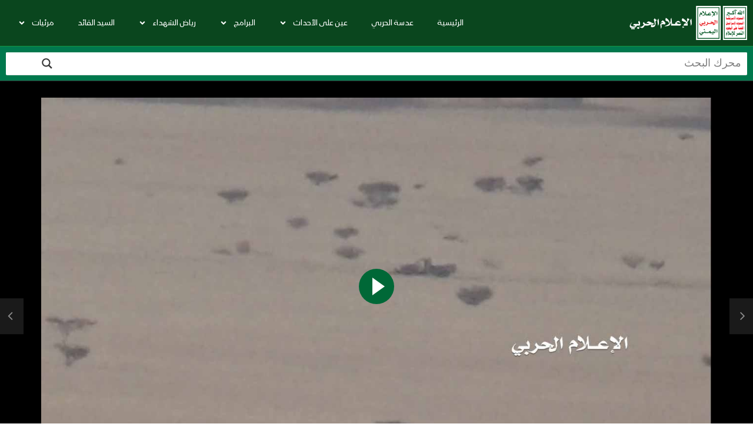

--- FILE ---
content_type: text/html; charset=UTF-8
request_url: https://www.mmy.ye/20077/
body_size: 30165
content:
<!doctype html>
<html dir="rtl" lang="ar">

<head>
	<meta charset="UTF-8">
	<meta name="viewport" content="width=device-width, initial-scale=1, maximum-scale=1">
    <meta property="og:type" content="video.other"><meta property="og:video:url" content="https://www.mmy.ye/wp-content/uploads/2019/06/نجران-إحراق-طقم-للمنافقين-بكمين-محكم-في-صحراء-الاجاشر-قبالة-منفذ-الخضراء_4.mp4"><meta property="og:video:secure_url" content="https://www.mmy.ye/20077/?video_embed=20077"><meta property="og:video:type" content="text/html"><meta property="og:video:width" content="1280"><meta property="og:video:height" content="720"><meta property="video:tag" content="نجران">	<link rel="profile" href="http://gmpg.org/xfn/11">
	<title>نجران &#8211; إحراق طقم للمنافقين بكمين محكم في صحراء الاجاشر قبالة منفذ الخضراء &#8211; الإعلام الحربي</title>
<meta name='robots' content='max-image-preview:large' />
<link rel='dns-prefetch' href='//fonts.googleapis.com' />
<link rel="alternate" type="application/rss+xml" title="الإعلام الحربي &laquo; الخلاصة" href="https://www.mmy.ye/feed/" />
<link rel="alternate" type="application/rss+xml" title="الإعلام الحربي &laquo; خلاصة التعليقات" href="https://www.mmy.ye/comments/feed/" />
<link rel="alternate" type="application/rss+xml" title="الإعلام الحربي &laquo; نجران &#8211; إحراق طقم للمنافقين بكمين محكم في صحراء الاجاشر قبالة منفذ الخضراء خلاصة التعليقات" href="https://www.mmy.ye/20077/feed/" />
<link rel="alternate" title="oEmbed (JSON)" type="application/json+oembed" href="https://www.mmy.ye/wp-json/oembed/1.0/embed?url=https%3A%2F%2Fwww.mmy.ye%2F20077%2F" />
<link rel="alternate" title="oEmbed (XML)" type="text/xml+oembed" href="https://www.mmy.ye/wp-json/oembed/1.0/embed?url=https%3A%2F%2Fwww.mmy.ye%2F20077%2F&#038;format=xml" />
<style id='wp-img-auto-sizes-contain-inline-css' type='text/css'>
img:is([sizes=auto i],[sizes^="auto," i]){contain-intrinsic-size:3000px 1500px}
/*# sourceURL=wp-img-auto-sizes-contain-inline-css */
</style>
<style id='wp-emoji-styles-inline-css' type='text/css'>

	img.wp-smiley, img.emoji {
		display: inline !important;
		border: none !important;
		box-shadow: none !important;
		height: 1em !important;
		width: 1em !important;
		margin: 0 0.07em !important;
		vertical-align: -0.1em !important;
		background: none !important;
		padding: 0 !important;
	}
/*# sourceURL=wp-emoji-styles-inline-css */
</style>
<link rel='stylesheet' id='wp-block-library-rtl-css' href='https://www.mmy.ye/wp-includes/css/dist/block-library/style-rtl.min.css?ver=f239a698bc9530128e817daf9850efbf' type='text/css' media='all' />
<style id='classic-theme-styles-inline-css' type='text/css'>
/*! This file is auto-generated */
.wp-block-button__link{color:#fff;background-color:#32373c;border-radius:9999px;box-shadow:none;text-decoration:none;padding:calc(.667em + 2px) calc(1.333em + 2px);font-size:1.125em}.wp-block-file__button{background:#32373c;color:#fff;text-decoration:none}
/*# sourceURL=/wp-includes/css/classic-themes.min.css */
</style>
<style id='global-styles-inline-css' type='text/css'>
:root{--wp--preset--aspect-ratio--square: 1;--wp--preset--aspect-ratio--4-3: 4/3;--wp--preset--aspect-ratio--3-4: 3/4;--wp--preset--aspect-ratio--3-2: 3/2;--wp--preset--aspect-ratio--2-3: 2/3;--wp--preset--aspect-ratio--16-9: 16/9;--wp--preset--aspect-ratio--9-16: 9/16;--wp--preset--color--black: #000000;--wp--preset--color--cyan-bluish-gray: #abb8c3;--wp--preset--color--white: #ffffff;--wp--preset--color--pale-pink: #f78da7;--wp--preset--color--vivid-red: #cf2e2e;--wp--preset--color--luminous-vivid-orange: #ff6900;--wp--preset--color--luminous-vivid-amber: #fcb900;--wp--preset--color--light-green-cyan: #7bdcb5;--wp--preset--color--vivid-green-cyan: #00d084;--wp--preset--color--pale-cyan-blue: #8ed1fc;--wp--preset--color--vivid-cyan-blue: #0693e3;--wp--preset--color--vivid-purple: #9b51e0;--wp--preset--gradient--vivid-cyan-blue-to-vivid-purple: linear-gradient(135deg,rgb(6,147,227) 0%,rgb(155,81,224) 100%);--wp--preset--gradient--light-green-cyan-to-vivid-green-cyan: linear-gradient(135deg,rgb(122,220,180) 0%,rgb(0,208,130) 100%);--wp--preset--gradient--luminous-vivid-amber-to-luminous-vivid-orange: linear-gradient(135deg,rgb(252,185,0) 0%,rgb(255,105,0) 100%);--wp--preset--gradient--luminous-vivid-orange-to-vivid-red: linear-gradient(135deg,rgb(255,105,0) 0%,rgb(207,46,46) 100%);--wp--preset--gradient--very-light-gray-to-cyan-bluish-gray: linear-gradient(135deg,rgb(238,238,238) 0%,rgb(169,184,195) 100%);--wp--preset--gradient--cool-to-warm-spectrum: linear-gradient(135deg,rgb(74,234,220) 0%,rgb(151,120,209) 20%,rgb(207,42,186) 40%,rgb(238,44,130) 60%,rgb(251,105,98) 80%,rgb(254,248,76) 100%);--wp--preset--gradient--blush-light-purple: linear-gradient(135deg,rgb(255,206,236) 0%,rgb(152,150,240) 100%);--wp--preset--gradient--blush-bordeaux: linear-gradient(135deg,rgb(254,205,165) 0%,rgb(254,45,45) 50%,rgb(107,0,62) 100%);--wp--preset--gradient--luminous-dusk: linear-gradient(135deg,rgb(255,203,112) 0%,rgb(199,81,192) 50%,rgb(65,88,208) 100%);--wp--preset--gradient--pale-ocean: linear-gradient(135deg,rgb(255,245,203) 0%,rgb(182,227,212) 50%,rgb(51,167,181) 100%);--wp--preset--gradient--electric-grass: linear-gradient(135deg,rgb(202,248,128) 0%,rgb(113,206,126) 100%);--wp--preset--gradient--midnight: linear-gradient(135deg,rgb(2,3,129) 0%,rgb(40,116,252) 100%);--wp--preset--font-size--small: 13px;--wp--preset--font-size--medium: 20px;--wp--preset--font-size--large: 36px;--wp--preset--font-size--x-large: 42px;--wp--preset--spacing--20: 0.44rem;--wp--preset--spacing--30: 0.67rem;--wp--preset--spacing--40: 1rem;--wp--preset--spacing--50: 1.5rem;--wp--preset--spacing--60: 2.25rem;--wp--preset--spacing--70: 3.38rem;--wp--preset--spacing--80: 5.06rem;--wp--preset--shadow--natural: 6px 6px 9px rgba(0, 0, 0, 0.2);--wp--preset--shadow--deep: 12px 12px 50px rgba(0, 0, 0, 0.4);--wp--preset--shadow--sharp: 6px 6px 0px rgba(0, 0, 0, 0.2);--wp--preset--shadow--outlined: 6px 6px 0px -3px rgb(255, 255, 255), 6px 6px rgb(0, 0, 0);--wp--preset--shadow--crisp: 6px 6px 0px rgb(0, 0, 0);}:where(.is-layout-flex){gap: 0.5em;}:where(.is-layout-grid){gap: 0.5em;}body .is-layout-flex{display: flex;}.is-layout-flex{flex-wrap: wrap;align-items: center;}.is-layout-flex > :is(*, div){margin: 0;}body .is-layout-grid{display: grid;}.is-layout-grid > :is(*, div){margin: 0;}:where(.wp-block-columns.is-layout-flex){gap: 2em;}:where(.wp-block-columns.is-layout-grid){gap: 2em;}:where(.wp-block-post-template.is-layout-flex){gap: 1.25em;}:where(.wp-block-post-template.is-layout-grid){gap: 1.25em;}.has-black-color{color: var(--wp--preset--color--black) !important;}.has-cyan-bluish-gray-color{color: var(--wp--preset--color--cyan-bluish-gray) !important;}.has-white-color{color: var(--wp--preset--color--white) !important;}.has-pale-pink-color{color: var(--wp--preset--color--pale-pink) !important;}.has-vivid-red-color{color: var(--wp--preset--color--vivid-red) !important;}.has-luminous-vivid-orange-color{color: var(--wp--preset--color--luminous-vivid-orange) !important;}.has-luminous-vivid-amber-color{color: var(--wp--preset--color--luminous-vivid-amber) !important;}.has-light-green-cyan-color{color: var(--wp--preset--color--light-green-cyan) !important;}.has-vivid-green-cyan-color{color: var(--wp--preset--color--vivid-green-cyan) !important;}.has-pale-cyan-blue-color{color: var(--wp--preset--color--pale-cyan-blue) !important;}.has-vivid-cyan-blue-color{color: var(--wp--preset--color--vivid-cyan-blue) !important;}.has-vivid-purple-color{color: var(--wp--preset--color--vivid-purple) !important;}.has-black-background-color{background-color: var(--wp--preset--color--black) !important;}.has-cyan-bluish-gray-background-color{background-color: var(--wp--preset--color--cyan-bluish-gray) !important;}.has-white-background-color{background-color: var(--wp--preset--color--white) !important;}.has-pale-pink-background-color{background-color: var(--wp--preset--color--pale-pink) !important;}.has-vivid-red-background-color{background-color: var(--wp--preset--color--vivid-red) !important;}.has-luminous-vivid-orange-background-color{background-color: var(--wp--preset--color--luminous-vivid-orange) !important;}.has-luminous-vivid-amber-background-color{background-color: var(--wp--preset--color--luminous-vivid-amber) !important;}.has-light-green-cyan-background-color{background-color: var(--wp--preset--color--light-green-cyan) !important;}.has-vivid-green-cyan-background-color{background-color: var(--wp--preset--color--vivid-green-cyan) !important;}.has-pale-cyan-blue-background-color{background-color: var(--wp--preset--color--pale-cyan-blue) !important;}.has-vivid-cyan-blue-background-color{background-color: var(--wp--preset--color--vivid-cyan-blue) !important;}.has-vivid-purple-background-color{background-color: var(--wp--preset--color--vivid-purple) !important;}.has-black-border-color{border-color: var(--wp--preset--color--black) !important;}.has-cyan-bluish-gray-border-color{border-color: var(--wp--preset--color--cyan-bluish-gray) !important;}.has-white-border-color{border-color: var(--wp--preset--color--white) !important;}.has-pale-pink-border-color{border-color: var(--wp--preset--color--pale-pink) !important;}.has-vivid-red-border-color{border-color: var(--wp--preset--color--vivid-red) !important;}.has-luminous-vivid-orange-border-color{border-color: var(--wp--preset--color--luminous-vivid-orange) !important;}.has-luminous-vivid-amber-border-color{border-color: var(--wp--preset--color--luminous-vivid-amber) !important;}.has-light-green-cyan-border-color{border-color: var(--wp--preset--color--light-green-cyan) !important;}.has-vivid-green-cyan-border-color{border-color: var(--wp--preset--color--vivid-green-cyan) !important;}.has-pale-cyan-blue-border-color{border-color: var(--wp--preset--color--pale-cyan-blue) !important;}.has-vivid-cyan-blue-border-color{border-color: var(--wp--preset--color--vivid-cyan-blue) !important;}.has-vivid-purple-border-color{border-color: var(--wp--preset--color--vivid-purple) !important;}.has-vivid-cyan-blue-to-vivid-purple-gradient-background{background: var(--wp--preset--gradient--vivid-cyan-blue-to-vivid-purple) !important;}.has-light-green-cyan-to-vivid-green-cyan-gradient-background{background: var(--wp--preset--gradient--light-green-cyan-to-vivid-green-cyan) !important;}.has-luminous-vivid-amber-to-luminous-vivid-orange-gradient-background{background: var(--wp--preset--gradient--luminous-vivid-amber-to-luminous-vivid-orange) !important;}.has-luminous-vivid-orange-to-vivid-red-gradient-background{background: var(--wp--preset--gradient--luminous-vivid-orange-to-vivid-red) !important;}.has-very-light-gray-to-cyan-bluish-gray-gradient-background{background: var(--wp--preset--gradient--very-light-gray-to-cyan-bluish-gray) !important;}.has-cool-to-warm-spectrum-gradient-background{background: var(--wp--preset--gradient--cool-to-warm-spectrum) !important;}.has-blush-light-purple-gradient-background{background: var(--wp--preset--gradient--blush-light-purple) !important;}.has-blush-bordeaux-gradient-background{background: var(--wp--preset--gradient--blush-bordeaux) !important;}.has-luminous-dusk-gradient-background{background: var(--wp--preset--gradient--luminous-dusk) !important;}.has-pale-ocean-gradient-background{background: var(--wp--preset--gradient--pale-ocean) !important;}.has-electric-grass-gradient-background{background: var(--wp--preset--gradient--electric-grass) !important;}.has-midnight-gradient-background{background: var(--wp--preset--gradient--midnight) !important;}.has-small-font-size{font-size: var(--wp--preset--font-size--small) !important;}.has-medium-font-size{font-size: var(--wp--preset--font-size--medium) !important;}.has-large-font-size{font-size: var(--wp--preset--font-size--large) !important;}.has-x-large-font-size{font-size: var(--wp--preset--font-size--x-large) !important;}
:where(.wp-block-post-template.is-layout-flex){gap: 1.25em;}:where(.wp-block-post-template.is-layout-grid){gap: 1.25em;}
:where(.wp-block-term-template.is-layout-flex){gap: 1.25em;}:where(.wp-block-term-template.is-layout-grid){gap: 1.25em;}
:where(.wp-block-columns.is-layout-flex){gap: 2em;}:where(.wp-block-columns.is-layout-grid){gap: 2em;}
:root :where(.wp-block-pullquote){font-size: 1.5em;line-height: 1.6;}
/*# sourceURL=global-styles-inline-css */
</style>
<link rel='stylesheet' id='priority-navigation-css' href='https://www.mmy.ye/wp-content/plugins/vidorev-extensions/assets/front-end/priority-navigation/priority-nav-core.css?ver=2.9.9.9.9.9.4' type='text/css' media='all' />
<link rel='stylesheet' id='select2-css' href='https://www.mmy.ye/wp-content/plugins/vidorev-extensions/assets/front-end/select2/select2.min.css?ver=2.9.9.9.9.9.4' type='text/css' media='all' />
<link rel='stylesheet' id='vidorev-plugin-css-css' href='https://www.mmy.ye/wp-content/plugins/vidorev-extensions/assets/front-end/main.css?ver=2.9.9.9.9.9.4' type='text/css' media='all' />
<link rel='stylesheet' id='mediaelement-css' href='https://www.mmy.ye/wp-includes/js/mediaelement/mediaelementplayer-legacy.min.css?ver=4.2.17' type='text/css' media='all' />
<link rel='stylesheet' id='wp-mediaelement-css' href='https://www.mmy.ye/wp-includes/js/mediaelement/wp-mediaelement.min.css?ver=f239a698bc9530128e817daf9850efbf' type='text/css' media='all' />
<link rel='stylesheet' id='fluidplayer-css' href='https://www.mmy.ye/wp-content/plugins/vidorev-extensions/assets/front-end/fluidplayer/fluidplayer.min.css?ver=2.9.9.9.9.9.4' type='text/css' media='all' />
<link rel='stylesheet' id='plyrplayer-css' href='https://www.mmy.ye/wp-content/plugins/vidorev-extensions/assets/front-end/plyr/plyr.css?ver=2.9.9.9.9.9.4' type='text/css' media='all' />
<link rel='stylesheet' id='parent-style-css' href='https://www.mmy.ye/wp-content/themes/vidorev/style.css?ver=f239a698bc9530128e817daf9850efbf' type='text/css' media='all' />
<link rel='stylesheet' id='admin-style-css' href='https://www.mmy.ye/wp-content/themes/vidorev/css/admin.css?ver=f239a698bc9530128e817daf9850efbf' type='text/css' media='all' />
<link rel='stylesheet' id='font-awesome-css' href='https://www.mmy.ye/wp-content/plugins/elementor/assets/lib/font-awesome/css/font-awesome.min.css?ver=4.7.0' type='text/css' media='all' />
<link rel='stylesheet' id='font-awesome-5-all-css' href='https://www.mmy.ye/wp-content/themes/vidorev/css/font-awesome/css/all.min.css?ver=5.13.0' type='text/css' media='all' />
<link rel='stylesheet' id='font-awesome-4-shim-css' href='https://www.mmy.ye/wp-content/themes/vidorev/css/font-awesome/css/v4-shims.min.css?ver=5.13.0' type='text/css' media='all' />
<link rel='stylesheet' id='jquery-slick-css' href='https://www.mmy.ye/wp-content/themes/vidorev/css/slick/slick.css?ver=1.9.0' type='text/css' media='all' />
<link rel='stylesheet' id='jquery-malihu-scroll-css' href='https://www.mmy.ye/wp-content/themes/vidorev/css/malihu/jquery.mCustomScrollbar.min.css?ver=3.1.5' type='text/css' media='all' />
<link rel='stylesheet' id='vidorev-extend-ie-css' href='https://www.mmy.ye/wp-content/themes/vidorev/css/extend-ie/extend-ie.css?ver=1.0.0' type='text/css' media='all' />
<link rel='stylesheet' id='vidorev-style-css' href='https://www.mmy.ye/wp-content/themes/MMY-child/style.css?ver=f239a698bc9530128e817daf9850efbf' type='text/css' media='all' />
<link rel='stylesheet' id='vidorev-google-font-css' href='//fonts.googleapis.com/css?family=Poppins%3A400%2C500%2C700&#038;display=swap&#038;ver=1.0.0' type='text/css' media='all' />
<link rel='stylesheet' id='beeteam368_obj_wes_style-css' href='https://www.mmy.ye/wp-content/themes/vidorev/css/btwes.css?ver=1.0.0' type='text/css' media='all' />
<style id='beeteam368_obj_wes_style-inline-css' type='text/css'>
@media only screen and (-webkit-min-device-pixel-ratio: 2), (min-resolution: 192dpi){
									.nav-logo .nav-logo-img img.main-logo{
										opacity:0; visibility:hidden
									}
									.nav-logo .nav-logo-img a.logo-link{
										background:url("https://www.mmy.ye/wp-content/themes/militarymedia/img/mm-main-logo.svg") no-repeat center; background-size:contain
									}									
								}@media only screen and (-webkit-min-device-pixel-ratio: 2) and (min-width:992px), (min-resolution: 192dpi) and (min-width:992px){
									.main-nav.sticky-menu .nav-logo-img img.sticky-logo{
										opacity:0; visibility:hidden
									}
									.main-nav.sticky-menu .nav-logo-img a.logo-link{
										background:url("https://www.mmy.ye/wp-content/themes/militarymedia/img/mm-logo-mob-w.svg") no-repeat center; background-size:contain
									}
								}@media only screen and (-webkit-min-device-pixel-ratio: 2) and (max-width:991px), (min-resolution: 192dpi) and (max-width:991px){
									.nav-logo .nav-logo-img img.main-logo-mobile{
										opacity:0; visibility:hidden
									}
									.nav-logo .nav-logo-img a.logo-link{
										background:url("https://www.mmy.ye/wp-content/themes/militarymedia/img/mm-logo-mob-w.svg") no-repeat center; background-size:contain
									}
								}header.entry-header.movie-style{
							background-image: url("https://www.mmy.ye/wp-content/themes/vidorev/img/film-background.jpg");								
						}
			a:focus {
				color: #006837;
			}
			a:hover {
				color: #006837;
			}
			a.main-color-udr{
				color: #006837;
			}			
			.dark-background a:focus {
				color: #006837;
			}
			.dark-background a:hover {
				color: #006837;
			}			
			button.white-style:hover, button.white-style:focus,
			input[type=button].white-style:hover,
			input[type=button].white-style:focus,
			input[type=submit].white-style:hover,
			input[type=submit].white-style:focus,
			input[type="reset"].white-style:hover,
			input[type="reset"].white-style:focus,
			.basic-button-default.white-style:hover,
			.basic-button-default.white-style:focus{
				color: #006837;
			}
			
			.global-single-content .like-dislike-toolbar-footer .ld-t-item-content:hover > span {
				color: #006837;
			}
			.global-single-content .like-dislike-toolbar-footer .ld-t-item-content.active-item > span {
				color: #006837;
			}
			
			.popular-video-footer .popular-video-content .block-left .vid-title-main {
				color: #006837;
			}
			
			.video-toolbar .toolbar-item-content:hover > span {
				color: #006837;
			}
			.video-toolbar .toolbar-item-content.active-item > span {
				color: #006837;
			}
			
			.top-watch-later-listing .remove-item-watch-later:hover {
				color: #006837;
			}
			
			.list-default .post-item.sticky .post-title a:not(:hover),
			.list-blog .post-item.sticky .post-title a:not(:hover){
				color: #006837;
			}
			
			#bbpress-forums ul.bbp-topics li.bbp-body p.bbp-topic-meta a.bbp-author-name,
			#bbpress-forums div.bbp-topic-author a.bbp-author-name,
			#bbpress-forums div.bbp-reply-author a.bbp-author-name,
			#bbpress-forums .bbp-topic-content ul.bbp-topic-revision-log a,
			#bbpress-forums .bbp-reply-content ul.bbp-topic-revision-log a,
			#bbpress-forums .bbp-reply-content ul.bbp-reply-revision-log a,
			#bbpress-forums div.bbp-template-notice p a.bbp-author-name,
			#bbpress-forums div.indicator-hint p a.bbp-author-name,
			.video-player-wrap .vidorev-membership-wrapper .vidorev-membership-content .membership-lock-text span.level-highlight,
			.pmpro_content_message,
			.pmpro_actionlinks a,
			.pmpro_actionlinks a:hover,
			small a,
			small a:hover,
			.dark-background small a,
			.dark-background small a:hover,
			#pmpro_form .pmpro_checkout h3 span.pmpro_checkout-h3-msg a,
			#pmpro_form .pmpro_checkout h3 span.pmpro_checkout-h3-msg a:hover,
			.woocommerce .product.type-product .product_meta > * a,
			body.header-vid-side div.asl_r .results .item span.highlighted,
			.woocommerce-info:before{
				color: #006837;
			}
			
			
			
			blockquote{
				border-left-color:#006837;
				border-right-color:#006837;
			}
			
			.alphabet-filter a.active-item {				
				border-color: #006837;
			}
			
			.dark-background .alphabet-filter a.active-item {				
				border-color: #006837;
			}
			
			.video-load-icon {				
				border-left-color:#006837;				
			}
			
			.dark-background .video-load-icon {				
				border-left-color: #006837;
			}
			
			.list-blog .post-item .bloglisting-read-more:hover,
			.video-player-wrap .vidorev-membership-wrapper .vidorev-membership-content .membership-lock-text span.level-highlight,
			.pmpro_content_message,
			.download-lightbox .download-listing .download-package .package-title{
				border-color: #006837;
			}
			
			.sc-playlist-wrapper{
				border-top-color:#006837;
				border-bottom-color:#006837;
			}
			
			.woocommerce-info{
				border-top-color:#006837;
			}
			
			
				.slider-container button[type="button"].slick-arrow:hover,
				.slider-container button[type="button"].slick-arrow:focus {
					background-color: #006837;
					background: linear-gradient(to left bottom, #006837 50%, #006736 50%);
					background: -webkit-linear-gradient(to left bottom, #006837 50%, #006736 50%);
					background: -moz-linear-gradient(to left bottom, #006837 50%, #006736 50%);
				}
				.slider-container .sync-slider-small .sync-item:before {					
					background-color: #006837;
				}
				.sc-blocks-container .ajax-loading .video-load-icon {
					border-right-color: #006837;
					border-bottom-color: #006837;
				}
				.sc-blocks-container .filter-items .nav__dropdown .filter-item:hover {
					background-color: #006837;
				}
				.sc-blocks-container .filter-items .nav__dropdown .filter-item.active-item {
					background-color: #006837;
				}
				
			button:not([aria-controls]):not([aria-live]),
			input[type=button],
			input[type=submit],
			input[type="reset"],
			.basic-button-default,
			.next-content a,
			.prev-content a,
			.pmpro_btn, 
			.pmpro_btn:link, 
			.pmpro_content_message a, 
			.pmpro_content_message a:link,
			.pmpro_checkout .pmpro_btn,
			#nav-below.navigation a,
			.woocommerce #respond input#submit, 
			.woocommerce a.button, 
			.woocommerce button.button, 
			.woocommerce input.button{
				background-color: #006837;
				background: linear-gradient(to left bottom, #006837 50%, #006736 50%);
				background: -webkit-linear-gradient(to left bottom, #006837 50%, #006736 50%);
				background: -moz-linear-gradient(to left bottom, #006837 50%, #006736 50%);
			}
			
			button:not([aria-controls]):not([aria-live]):visited,
			input[type=button]:visited,
			input[type=submit]:visited,
			input[type="reset"]:visited,
			.basic-button-default:visited,
			.next-content a:visited,
			.prev-content a:visited,
			.pmpro_btn:visited, 
			.pmpro_btn:link:visited, 
			.pmpro_content_message a:visited, 
			.pmpro_content_message a:link:visited,
			.pmpro_checkout .pmpro_btn:visited,
			#nav-below.navigation a:visited,
			.woocommerce #respond input#submit:visited, 
			.woocommerce a.button:visited, 
			.woocommerce button.button:visited, 
			.woocommerce input.button:visited{
				background-color: #006837;
				background: linear-gradient(to left bottom, #006837 50%, #006736 50%);
				background: -webkit-linear-gradient(to left bottom, #006837 50%, #006736 50%);
				background: -moz-linear-gradient(to left bottom, #006837 50%, #006736 50%);
			}
			
			.main-nav{
				background-color: #006837;
			}
			
			.nav-menu > ul > li:hover > a{
				background-color: #006736;
			}
			
			.nav-menu > ul > li.current-menu-ancestor:not(.top-megamenu) > a, .nav-menu > ul > li.current-menu-item:not(.top-megamenu) > a{				
				background-color: #006736;
			}
			
			.nav-menu > ul > li ul li:hover > a {
				background-color: #006837;
			}
			
			.nav-menu > ul > li ul li.current-menu-ancestor > a, .nav-menu > ul > li ul li.current-menu-item > a{
				background-color: #006837;
			}
			
			@media (min-width: 992px) {
				.header-sport .top-nav {
					background-color: #006837;
				}
			}
			
			.top-search-box .top-search-box-wrapper .search-terms-textfield {				
				background-color: #006736;				
			}
			
			.top-search-box .top-search-box-wrapper .search-terms-textfield:-webkit-autofill, 
			.top-search-box .top-search-box-wrapper .search-terms-textfield:-webkit-autofill:hover, 
			.top-search-box .top-search-box-wrapper .search-terms-textfield:-webkit-autofill:focus, 
			.top-search-box .top-search-box-wrapper .search-terms-textfield:focus:-webkit-autofill {
				background-color: #006736 !important;
				-webkit-box-shadow: 0 0 0 50px #006736 inset;
			}
			
			.vp-widget-post-layout.wg-single-slider .slick-dots > * > button:hover {
				background: #006837;
			}
			.vp-widget-post-layout.wg-single-slider .slick-dots > *.slick-active > button {
				background: #006837;
			}
			
			.list-blog .post-item .bloglisting-read-more:hover,
			.list-blog .post-item .bloglisting-read-more:hover:before, 
			.list-blog .post-item .bloglisting-read-more:hover:after{
				background-color: #006837;
			}
			
			.categories-elm .category-item,
			.dark-background .categories-elm .category-item{
				background-color: #006837;	
			}
			
			.widget .widget-title > span:not(.widget-arrow):after{
				background-color: #006837;	
			}
			
			.widget.widget_wysija .widget_wysija_cont .error,
			.widget.widget_wysija .widget_wysija_cont .xdetailed-errors {
				background-color: #006837;				
			}
			
			.post-item-wrap:hover .video-icon {
				background-color: #006837;
			}
			
			.blog-pic-wrap:hover .video-icon {
				background-color: #006837;
			}
			
			.video-icon.alway-active {
				background-color: #006837;
			}
			
			@keyframes videoiconclick {
				from {
					transform: scale3d(1, 1, 1);
					background-color: #006837;
				}
				50% {
					transform: scale3d(1.1, 1.1, 1.1);
					background-color: rgba(0, 0, 0, 0.5);
				}
				to {
					transform: scale3d(1, 1, 1);
					background-color: #006837;
				}
			}
			@-webkit-keyframes videoiconclick {
				from {
					transform: scale3d(1, 1, 1);
					background-color: #006837;
				}
				50% {
					transform: scale3d(1.1, 1.1, 1.1);
					background-color: rgba(0, 0, 0, 0.5);
				}
				to {
					transform: scale3d(1, 1, 1);
					background-color: #006837;
				}
			}
			
			.watch-later-icon:hover {
				background-color: #006837;
			}
			.watch-later-icon.active-item {
				background-color: #006837;
			}
			
			.blog-pagination .wp-pagenavi-wrapper .wp-pagenavi .current,
			.blog-pagination .wp-pagenavi-wrapper .wp-pagenavi a:hover,
			.woocommerce nav.woocommerce-pagination .page-numbers li > *.current, 
			.woocommerce nav.woocommerce-pagination .page-numbers li > *:hover,
			.woocommerce nav.woocommerce-pagination .page-numbers li > *:focus {
				background-color: #006837;
				background: linear-gradient(to left bottom, #006837 50%, #006736 50%);
				background: -webkit-linear-gradient(to left bottom, #006837 50%, #006736 50%);
				background: -moz-linear-gradient(to left bottom, #006837 50%, #006736 50%);
			}
			
			.infinite-la-fire {
				color: #006837;				
			}
			
			body.active-alphabet-filter .alphabet-filter-icon {
				background-color: #006837;
			}
			
			.alphabet-filter a.active-item {
				background-color: #006837;
			}
			
			.dark-background .alphabet-filter a.active-item {
				background-color: #006837;
			}
			
			.single-image-gallery .slick-dots > * > button:hover {
				background: #006837;
			}
			.single-image-gallery .slick-dots > *.slick-active > button {
				background: #006837;
			}
			
			.popular-video-footer .popular-video-content .slider-popular-container .slick-arrow:hover {
				background-color: #006837;
				background: linear-gradient(to left bottom, #006837 50%, #006736 50%);
				background: -webkit-linear-gradient(to left bottom, #006837 50%, #006736 50%);
				background: -moz-linear-gradient(to left bottom, #006837 50%, #006736 50%);
			}
			
			.auto-next-icon.active-item {
				background-color: #006837;
			}
			
			.auto-next-icon.big-style.active-item {
				background-color: #006837;
			}
			
			.video-player-wrap .autoplay-off-elm:hover .video-icon {
				background-color: #006837;
			}
			
			.video-player-wrap .player-muted:after {				
				background-color: #006837;				
			}
			
			.video-lightbox-wrapper .listing-toolbar .toolbar-item.active-item:after {
				background-color: #006837;
			}
			
			body .cleanlogin-notification.error,
			body .cleanlogin-notification.success {				
				background: #006837;				
			}
			
			.nav-menu > ul > li.top-megamenu > ul .megamenu-menu > *:first-child .megamenu-item-heading:not(.hidden-item),
			.nav-menu > ul > li.top-megamenu > ul .megamenu-menu .megamenu-item-heading:hover, 
			.nav-menu > ul > li.top-megamenu > ul .megamenu-menu .megamenu-item-heading.active-item{
				background-color: #006837;
			}
			
			#user-submitted-posts #usp_form div#usp-error-message.usp-callout-failure,
			#user-submitted-posts #usp_form div#usp-error-message .usp-error,
			#user-submitted-posts #usp_form ul.parsley-errors-list.filled li.parsley-required{
				background-color: #006837;
			}
			
			
			#bbpress-forums li.bbp-header{
				background: #006837;
			}
			#bbpress-forums div.bbp-breadcrumb ~ span#subscription-toggle .is-subscribed a.subscription-toggle{
				background-color: #006837;
			}
			
			.img-lightbox-icon:hover:after{
				background-color: #006837;
			}
			
			.video-sub-toolbar .toolbar-item-content.view-like-information .like-dislike-bar > span,
			.video-sub-toolbar .item-button:hover,
			.video-sub-toolbar .toolbar-item-content .report-form .report-info.report-no-data, 
			.video-sub-toolbar .toolbar-item-content .report-form .report-info.report-error,
			.director-element.single-element .actor-element-title span:after, 
			.director-element.single-element .director-element-title span:after, 
			.actor-element.single-element .actor-element-title span:after, 
			.actor-element.single-element .director-element-title span:after,
			.series-wrapper .series-item.active-item,
			.single-post-video-full-width-wrapper .series-wrapper .series-item.active-item,
			.video-player-wrap .other-ads-container .skip-ad .skip-text,
			.video-toolbar .toolbar-item-content.free-files-download,
			.woocommerce .widget_price_filter .ui-slider .ui-slider-handle,
			.woocommerce .widget_price_filter .ui-slider .ui-slider-range,
			.woocommerce div.product .woocommerce-tabs ul.tabs li:hover, 
			.woocommerce div.product .woocommerce-tabs ul.tabs li.active,
			.dark-background.woocommerce div.product .woocommerce-tabs ul.tabs li:hover, 
			.dark-background.woocommerce div.product .woocommerce-tabs ul.tabs li.active, 
			.dark-background .woocommerce div.product .woocommerce-tabs ul.tabs li:hover, 
			.dark-background .woocommerce div.product .woocommerce-tabs ul.tabs li.active,
			.duration-text .rating-average-dr,
			.slider-container.slider-9 .mCSB_scrollTools .mCSB_dragger .mCSB_dragger_bar,
			body.header-vid-side div.asl_r .mCSBap_scrollTools .mCSBap_dragger .mCSBap_dragger_bar,
			.slider-container.slider-9 .os-theme-dark .os-scrollbar > .os-scrollbar-track > .os-scrollbar-handle,
			.slider-container.slider-9 .os-theme-dark .os-scrollbar:hover > .os-scrollbar-track > .os-scrollbar-handle, 
			.slider-container.slider-9 .os-theme-dark .os-scrollbar > .os-scrollbar-track > .os-scrollbar-handle.active{
				background-color: #006837;
			}
			
/*# sourceURL=beeteam368_obj_wes_style-inline-css */
</style>
<link rel='stylesheet' id='wpdreams-asl-basic-css' href='https://www.mmy.ye/wp-content/plugins/ajax-search-lite/css/style.basic.css?ver=4.13.4' type='text/css' media='all' />
<style id='wpdreams-asl-basic-inline-css' type='text/css'>

					div[id*='ajaxsearchlitesettings'].searchsettings .asl_option_inner label {
						font-size: 0px !important;
						color: rgba(0, 0, 0, 0);
					}
					div[id*='ajaxsearchlitesettings'].searchsettings .asl_option_inner label:after {
						font-size: 11px !important;
						position: absolute;
						top: 0;
						left: 0;
						z-index: 1;
					}
					.asl_w_container {
						width: ;
						margin: 0px 0px 0px 0px;
						min-width: 200px;
					}
					div[id*='ajaxsearchlite'].asl_m {
						width: 100%;
					}
					div[id*='ajaxsearchliteres'].wpdreams_asl_results div.resdrg span.highlighted {
						font-weight: bold;
						color: rgba(5, 70, 28, 1);
						background-color: rgb(255, 249, 219);
					}
					div[id*='ajaxsearchliteres'].wpdreams_asl_results .results img.asl_image {
						width: 70px;
						height: 70px;
						object-fit: cover;
					}
					div[id*='ajaxsearchlite'].asl_r .results {
						max-height: none;
					}
					div[id*='ajaxsearchlite'].asl_r {
						position: absolute;
					}
				
							.asl_w, .asl_w * {font-family:&quot;mm-font&quot;,&quot;Times New Roman&quot;,&quot;Times&quot;,&quot;serif !important&quot; !important;}
							.asl_m input[type=search]::placeholder{font-family:&quot;mm-font&quot;,&quot;Times New Roman&quot;,&quot;Times&quot;,&quot;serif !important&quot; !important;}
							.asl_m input[type=search]::-webkit-input-placeholder{font-family:&quot;mm-font&quot;,&quot;Times New Roman&quot;,&quot;Times&quot;,&quot;serif !important&quot; !important;}
							.asl_m input[type=search]::-moz-placeholder{font-family:&quot;mm-font&quot;,&quot;Times New Roman&quot;,&quot;Times&quot;,&quot;serif !important&quot; !important;}
							.asl_m input[type=search]:-ms-input-placeholder{font-family:&quot;mm-font&quot;,&quot;Times New Roman&quot;,&quot;Times&quot;,&quot;serif !important&quot; !important;}
						
						div.asl_r.asl_w.vertical .results .item::after {
							display: block;
							position: absolute;
							bottom: 0;
							content: '';
							height: 1px;
							width: 100%;
							background: #D8D8D8;
						}
						div.asl_r.asl_w.vertical .results .item.asl_last_item::after {
							display: none;
						}
					
						@media only screen and (min-width: 641px) and (max-width: 1024px) {
							.asl_w_container {
								width: % !important;
							}
						}
					
						@media only screen and (max-width: 640px) {
							.asl_w_container {
								width: % !important;
							}
						}
					
/*# sourceURL=wpdreams-asl-basic-inline-css */
</style>
<link rel='stylesheet' id='wpdreams-asl-instance-css' href='https://www.mmy.ye/wp-content/plugins/ajax-search-lite/css/style-underline.css?ver=4.13.4' type='text/css' media='all' />
<link rel='stylesheet' id='elementor-frontend-css' href='https://www.mmy.ye/wp-content/plugins/elementor/assets/css/frontend.min.css?ver=3.34.2' type='text/css' media='all' />
<link rel='stylesheet' id='widget-image-css' href='https://www.mmy.ye/wp-content/plugins/elementor/assets/css/widget-image-rtl.min.css?ver=3.34.2' type='text/css' media='all' />
<link rel='stylesheet' id='widget-nav-menu-css' href='https://www.mmy.ye/wp-content/plugins/elementor-pro/assets/css/widget-nav-menu-rtl.min.css?ver=3.29.2' type='text/css' media='all' />
<link rel='stylesheet' id='e-sticky-css' href='https://www.mmy.ye/wp-content/plugins/elementor-pro/assets/css/modules/sticky.min.css?ver=3.29.2' type='text/css' media='all' />
<link rel='stylesheet' id='e-motion-fx-css' href='https://www.mmy.ye/wp-content/plugins/elementor-pro/assets/css/modules/motion-fx.min.css?ver=3.29.2' type='text/css' media='all' />
<link rel='stylesheet' id='widget-heading-css' href='https://www.mmy.ye/wp-content/plugins/elementor/assets/css/widget-heading-rtl.min.css?ver=3.34.2' type='text/css' media='all' />
<link rel='stylesheet' id='widget-social-icons-css' href='https://www.mmy.ye/wp-content/plugins/elementor/assets/css/widget-social-icons-rtl.min.css?ver=3.34.2' type='text/css' media='all' />
<link rel='stylesheet' id='e-apple-webkit-css' href='https://www.mmy.ye/wp-content/plugins/elementor/assets/css/conditionals/apple-webkit.min.css?ver=3.34.2' type='text/css' media='all' />
<link rel='stylesheet' id='elementor-post-1-css' href='https://www.mmy.ye/wp-content/uploads/elementor/css/post-1.css?ver=1768986171' type='text/css' media='all' />
<link rel='stylesheet' id='elementor-post-40880-css' href='https://www.mmy.ye/wp-content/uploads/elementor/css/post-40880.css?ver=1768986172' type='text/css' media='all' />
<link rel='stylesheet' id='elementor-post-45723-css' href='https://www.mmy.ye/wp-content/uploads/elementor/css/post-45723.css?ver=1768986172' type='text/css' media='all' />
<link rel='stylesheet' id='right_to_left-css' href='https://www.mmy.ye/wp-content/themes/vidorev/rtl.css?ver=f239a698bc9530128e817daf9850efbf' type='text/css' media='all' />
<script type="text/javascript" src="https://www.mmy.ye/wp-includes/js/jquery/jquery.min.js?ver=3.7.1" id="jquery-core-js"></script>
<script type="text/javascript" src="https://www.mmy.ye/wp-includes/js/jquery/jquery-migrate.min.js?ver=3.4.1" id="jquery-migrate-js"></script>
<script type="text/javascript" id="beeteam368_obj_wes-js-extra">
/* <![CDATA[ */
var vidorev_jav_plugin_js_object = {"youtube_library_url":"https://www.youtube.com/iframe_api","vimeo_library_url":"https://player.vimeo.com/api/player.js","dailymotion_library_url":"https://api.dmcdn.net/all.js","facebook_library_url":"https://connect.facebook.net/ar/sdk.js?ver=6.0#xfbml=1&version=v6.0","twitch_library_url":"https://player.twitch.tv/js/embed/v1.js","google_ima_library_url":"https://imasdk.googleapis.com/js/sdkloader/ima3.js","google_adsense_library_url":"https://pagead2.googlesyndication.com/pagead/js/adsbygoogle.js","jwplayer_library_url":"","mediaelement_library_url":"https://www.mmy.ye/wp-content/plugins/vidorev-extensions/assets/front-end/mediaelement/mediaelement.all.js","fluidplayer_library_url":"https://www.mmy.ye/wp-content/plugins/vidorev-extensions/assets/front-end/fluidplayer/fluidplayer.min.v25.js","plyr_library_url":"https://www.mmy.ye/wp-content/plugins/vidorev-extensions/assets/front-end/plyr/plyr.min.js","imdb_logo_url":"https://www.mmy.ye/wp-content/plugins/vidorev-extensions/assets/front-end/img/IMDB_Logo","youtube_rel":"no","youtube_modestbranding":"yes","youtube_showinfo":"yes","youtube_broadcasts_params":[],"hls_library_url":"https://www.mmy.ye/wp-content/plugins/vidorev-extensions/assets/front-end/fluidplayer/hls.min.js","mpd_library_url":"https://www.mmy.ye/wp-content/plugins/vidorev-extensions/assets/front-end/fluidplayer/dash.mediaplayer.min.js"};
var vidorev_jav_plugin_video_ads_object = [];
var vidorev_jav_plugin_fluidplayer_object = {"vid_fluid_m_fluidplayer":"yes","vid_fluid_m_fluidplayer_version":"v2","vid_fluid_m_styling":[{"vid_fluid_m_logo_click_url":"#","vid_fluid_m_display_logo":"top left","vid_fluid_m_logo_opacity":"100","vid_fluid_m_logo_margin":"15px","vid_fluid_m_primary_color":"#006837"}],"vid_fluid_m_vast_configuration":[{"vid_fluid_m_skipbuttoncaption":"\u062a\u062e\u0637\u064a \u0627\u0644\u0625\u0639\u0644\u0627\u0646 [seconds]","vid_fluid_m_skipbuttonclickcaption":"Skip ad \u003Cspan class=\"skip_button_icon\"\u003E\u003C/span\u003E","vid_fluid_m_adtextposition":"top left","vid_fluid_m_adctatext":"\u0632\u064a\u0627\u0631\u0629 \u0627\u0644\u0622\u0646!","vid_fluid_m_adctatextposition":"bottom right","vid_fluid_m_vasttimeout":"5000","vid_fluid_m_maxallowedvasttagredirects":"3","vid_fluid_m_valign":"bottom","vid_fluid_m_nonlinearduration":"10","vid_fluid_m_size":"728x90"}]};
var vidorev_jav_plugin_video_ads_object_post = {"vid_ads_m_video_ads":"","vid_ads_m_video_ads_type":"","vid_ads_m_group_google_ima":"","vid_ads_m_group_image":"","vid_ads_m_group_html5_video":"","vid_ads_m_group_html":"","vid_ads_m_group_dynamic":[{"vid_ads_m_dynamic_type":"image","vid_ads_m_dynamic_size_desktop":"336x280","vid_ads_m_dynamic_size_mobile":"300x250","vid_ads_m_dynamic_vertial_align":"bottom"}],"vid_ads_m_time_to_show_ads":"","vid_ads_m_time_skip_ads":"","vid_ads_m_time_to_hide_ads":"","vid_ads_m_vpaid_mode":"no","vid_ads_m_vast_preroll":"","vid_ads_m_vast_postroll":"","vid_ads_m_vast_pauseroll":"","vid_ads_m_vast_midroll":[{"vid_ads_m_vast_timer_seconds":"50"}]};
var vidorev_jav_js_object = {"admin_ajax":"https://www.mmy.ye/wp-admin/admin-ajax.php","query_vars":{"p":20077,"page":0,"error":"","m":"","post_parent":"","subpost":"","subpost_id":"","attachment":"","attachment_id":0,"name":"","pagename":"","page_id":0,"second":"","minute":"","hour":"","day":0,"monthnum":0,"year":0,"w":0,"category_name":"","tag":"","cat":"","tag_id":"","author":"","author_name":"","feed":"","tb":"","paged":0,"meta_key":"","meta_value":"","preview":"","s":"","sentence":"","title":"","fields":"all","menu_order":"","embed":"","category__in":[],"category__not_in":[],"category__and":[],"post__in":[],"post__not_in":[],"post_name__in":[],"tag__in":[],"tag__not_in":[],"tag__and":[],"tag_slug__in":[],"tag_slug__and":[],"post_parent__in":[],"post_parent__not_in":[],"author__in":[],"author__not_in":[],"search_columns":[],"ignore_sticky_posts":false,"suppress_filters":false,"cache_results":true,"update_post_term_cache":true,"update_menu_item_cache":false,"lazy_load_term_meta":true,"update_post_meta_cache":true,"post_type":"","posts_per_page":10,"nopaging":false,"comments_per_page":"50","no_found_rows":false,"order":"DESC"},"video_auto_play":"off","vid_auto_play_mute":"off","number_format":"short","single_post_comment_type":"facebook","origin_url":"https://www.mmy.ye","is_user_logged_in":"","video_lightbox_suggested":"off","video_lightbox_comments":"on","translate_close":"\u0625\u063a\u0644\u0627\u0642","translate_suggested":"Suggested","translate_comments":"Live comments","translate_auto_next":"\u0627\u0644\u062a\u0627\u0644\u064a \u062a\u0644\u0642\u0627\u0626\u064a\u0627\u064b","translate_loading":"Loading","translate_public_comment":"Add a public comment","translate_post_comment":"Post comment","translate_reset":"Reset","translate_login_comment":"Please login to post a comment","translate_text_load_ad":"Loading advertisement...","translate_skip_ad":"Skip Ad","translate_skip_ad_in":"Skip ad in","translate_up_next":"Up next","translate_cancel":"cancel","translate_reported":"Reported","translate_confirm_delete":"Are you sure you want to delete this item?","translate_delete_success":"The post has been deleted.","translate_loading_preview":"Loading Preview","translate_currently_offline":"Currently Offline","translate_live_or_ended":"Live Streaming or Ended","theme_image_ratio":"16_9","single_video_network":"self-hosted","single_video_source":"","single_video_youtube_playlist_id":"","single_video_url":"https://www.mmy.ye/wp-content/uploads/2019/06/\u0646\u062c\u0631\u0627\u0646-\u0625\u062d\u0631\u0627\u0642-\u0637\u0642\u0645-\u0644\u0644\u0645\u0646\u0627\u0641\u0642\u064a\u0646-\u0628\u0643\u0645\u064a\u0646-\u0645\u062d\u0643\u0645-\u0641\u064a-\u0635\u062d\u0631\u0627\u0621-\u0627\u0644\u0627\u062c\u0627\u0634\u0631-\u0642\u0628\u0627\u0644\u0629-\u0645\u0646\u0641\u0630-\u0627\u0644\u062e\u0636\u0631\u0627\u0621_4.mp4","player_library":"fluidplayer","plyr_player":"on","single_video_streaming":"no","vm_video_ratio":"16:9","vm_video_ratio_mobile":"16:9","single_media_sources":[{"source_label":"360p","source_file_id":"","source_file":"https://www.mmy.ye/wp-content/uploads/2019/06/\u0646\u062c\u0631\u0627\u0646-\u0625\u062d\u0631\u0627\u0642-\u0637\u0642\u0645-\u0644\u0644\u0645\u0646\u0627\u0641\u0642\u064a\u0646-\u0628\u0643\u0645\u064a\u0646-\u0645\u062d\u0643\u0645-\u0641\u064a-\u0635\u062d\u0631\u0627\u0621-\u0627\u0644\u0627\u062c\u0627\u0634\u0631-\u0642\u0628\u0627\u0644\u0629-\u0645\u0646\u0641\u0630-\u0627\u0644\u062e\u0636\u0631\u0627\u0621_4.mp4"},{"source_label":"480p","source_file_id":"","source_file":"https://www.mmy.ye/wp-content/uploads/2019/06/\u0646\u062c\u0631\u0627\u0646-\u0625\u062d\u0631\u0627\u0642-\u0637\u0642\u0645-\u0644\u0644\u0645\u0646\u0627\u0641\u0642\u064a\u0646-\u0628\u0643\u0645\u064a\u0646-\u0645\u062d\u0643\u0645-\u0641\u064a-\u0635\u062d\u0631\u0627\u0621-\u0627\u0644\u0627\u062c\u0627\u0634\u0631-\u0642\u0628\u0627\u0644\u0629-\u0645\u0646\u0641\u0630-\u0627\u0644\u062e\u0636\u0631\u0627\u0621_3.mp4"},{"source_label":"720p","source_file_id":"","source_file":"https://www.mmy.ye/wp-content/uploads/2019/06/\u0646\u062c\u0631\u0627\u0646-\u0625\u062d\u0631\u0627\u0642-\u0637\u0642\u0645-\u0644\u0644\u0645\u0646\u0627\u0641\u0642\u064a\u0646-\u0628\u0643\u0645\u064a\u0646-\u0645\u062d\u0643\u0645-\u0641\u064a-\u0635\u062d\u0631\u0627\u0621-\u0627\u0644\u0627\u062c\u0627\u0634\u0631-\u0642\u0628\u0627\u0644\u0629-\u0645\u0646\u0641\u0630-\u0627\u0644\u062e\u0636\u0631\u0627\u0621_2.mp4"},{"source_label":"1080p","source_file_id":61549,"source_file":"https://www.mmy.ye/wp-content/uploads/2019/06/\u0646\u062c\u0631\u0627\u0646-\u0625\u062d\u0631\u0627\u0642-\u0637\u0642\u0645-\u0644\u0644\u0645\u0646\u0627\u0641\u0642\u064a\u0646-\u0628\u0643\u0645\u064a\u0646-\u0645\u062d\u0643\u0645-\u0641\u064a-\u0635\u062d\u0631\u0627\u0621-\u0627\u0644\u0627\u062c\u0627\u0634\u0631-\u0642\u0628\u0627\u0644\u0629-\u0645\u0646\u0641\u0630-\u0627\u0644\u062e\u0636\u0631\u0627\u0621.mp4"}],"single_video_network_library_setup":"yes","security":"4b2dc3330a","login_url":"","scrollbar_library":"malihu"};
var vidorev_jav_js_preview = [];
//# sourceURL=beeteam368_obj_wes-js-extra
/* ]]> */
</script>
<script type="text/javascript" src="https://www.mmy.ye/wp-content/plugins/vidorev-extensions/assets/front-end/btwes.js?ver=1.0.0" id="beeteam368_obj_wes-js"></script>
<script type="text/javascript" src="https://www.mmy.ye/wp-content/themes/vidorev/js/lazysizes.min.js?ver=5.0.0" id="lazysizes-js"></script>
<link rel="https://api.w.org/" href="https://www.mmy.ye/wp-json/" /><link rel="alternate" title="JSON" type="application/json" href="https://www.mmy.ye/wp-json/wp/v2/posts/20077" /><link rel="EditURI" type="application/rsd+xml" title="RSD" href="https://www.mmy.ye/xmlrpc.php?rsd" />

<link rel="canonical" href="https://www.mmy.ye/20077/" />
<link rel='shortlink' href='https://www.mmy.ye/?p=20077' />
<meta name="generator" content="Redux 4.5.10" />    <!-- Google tag (gtag.js) -->
    <script async src="https://www.googletagmanager.com/gtag/js?id=G-B59H571LDZ"></script>
    <script>
      window.dataLayer = window.dataLayer || [];
      function gtag(){dataLayer.push(arguments);}
      gtag('js', new Date());
      gtag('config', 'G-B59H571LDZ');
    </script>
			<style>
				.e-con.e-parent:nth-of-type(n+4):not(.e-lazyloaded):not(.e-no-lazyload),
				.e-con.e-parent:nth-of-type(n+4):not(.e-lazyloaded):not(.e-no-lazyload) * {
					background-image: none !important;
				}
				@media screen and (max-height: 1024px) {
					.e-con.e-parent:nth-of-type(n+3):not(.e-lazyloaded):not(.e-no-lazyload),
					.e-con.e-parent:nth-of-type(n+3):not(.e-lazyloaded):not(.e-no-lazyload) * {
						background-image: none !important;
					}
				}
				@media screen and (max-height: 640px) {
					.e-con.e-parent:nth-of-type(n+2):not(.e-lazyloaded):not(.e-no-lazyload),
					.e-con.e-parent:nth-of-type(n+2):not(.e-lazyloaded):not(.e-no-lazyload) * {
						background-image: none !important;
					}
				}
			</style>
			<link rel="icon" href="https://www.mmy.ye/wp-content/uploads/2021/04/mm-logo-c-col-60x60.png" sizes="32x32" />
<link rel="icon" href="https://www.mmy.ye/wp-content/uploads/2021/04/mm-logo-c-col-200x200.png" sizes="192x192" />
<link rel="apple-touch-icon" href="https://www.mmy.ye/wp-content/uploads/2021/04/mm-logo-c-col-200x200.png" />
<meta name="msapplication-TileImage" content="https://www.mmy.ye/wp-content/uploads/2021/04/mm-logo-c-col-300x300.png" />
</head>

<body class="rtl wp-singular post-template-default single single-post postid-20077 single-format-video wp-theme-vidorev wp-child-theme-MMY-child  sticky-menu-on sticky-sidebar-on disable-floating-video rtl header-vid-movie fullwidth-mode-enable beeteam368 elementor-default elementor-kit-1">
	
		
	<div id="site-wrap-parent" class="site-wrap-parent site-wrap-parent-control">
		
					
		<div id="site-wrap-children" class="site-wrap-children site-wrap-children-control">
			
                        
				                
                <header id="site-header" class="site-header header-movie site-header-control">
							<div data-elementor-type="header" data-elementor-id="40880" class="elementor elementor-40880 elementor-location-header" data-elementor-post-type="elementor_library">
					<header class="elementor-section elementor-top-section elementor-element elementor-element-1cfef801 elementor-section-boxed elementor-section-height-default elementor-section-height-default" data-id="1cfef801" data-element_type="section" data-settings="{&quot;background_background&quot;:&quot;classic&quot;,&quot;sticky&quot;:&quot;top&quot;,&quot;motion_fx_motion_fx_scrolling&quot;:&quot;yes&quot;,&quot;motion_fx_devices&quot;:[&quot;desktop&quot;,&quot;tablet&quot;,&quot;mobile&quot;],&quot;sticky_on&quot;:[&quot;desktop&quot;,&quot;tablet&quot;,&quot;mobile&quot;],&quot;sticky_offset&quot;:0,&quot;sticky_effects_offset&quot;:0,&quot;sticky_anchor_link_offset&quot;:0}">
						<div class="elementor-container elementor-column-gap-default">
					<div class="elementor-column elementor-col-50 elementor-top-column elementor-element elementor-element-49a4b548" data-id="49a4b548" data-element_type="column">
			<div class="elementor-widget-wrap elementor-element-populated">
						<div class="elementor-element elementor-element-08440f5 elementor-widget elementor-widget-image" data-id="08440f5" data-element_type="widget" data-widget_type="image.default">
				<div class="elementor-widget-container">
																<a href="https://www.mmy.ye">
							<img src="https://www.mmy.ye/wp-content/uploads/2021/05/mm-logo-n.svg" class="attachment-full size-full wp-image-47833" alt="" />								</a>
															</div>
				</div>
					</div>
		</div>
				<div class="elementor-column elementor-col-50 elementor-top-column elementor-element elementor-element-51f59a8" data-id="51f59a8" data-element_type="column">
			<div class="elementor-widget-wrap elementor-element-populated">
						<div class="elementor-element elementor-element-4eed5afd elementor-nav-menu__align-end elementor-nav-menu--stretch elementor-nav-menu--dropdown-tablet elementor-nav-menu__text-align-aside elementor-nav-menu--toggle elementor-nav-menu--burger elementor-widget elementor-widget-nav-menu" data-id="4eed5afd" data-element_type="widget" data-settings="{&quot;full_width&quot;:&quot;stretch&quot;,&quot;submenu_icon&quot;:{&quot;value&quot;:&quot;&lt;svg class=\&quot;e-font-icon-svg e-fas-angle-down\&quot; viewBox=\&quot;0 0 320 512\&quot; xmlns=\&quot;http:\/\/www.w3.org\/2000\/svg\&quot;&gt;&lt;path d=\&quot;M143 352.3L7 216.3c-9.4-9.4-9.4-24.6 0-33.9l22.6-22.6c9.4-9.4 24.6-9.4 33.9 0l96.4 96.4 96.4-96.4c9.4-9.4 24.6-9.4 33.9 0l22.6 22.6c9.4 9.4 9.4 24.6 0 33.9l-136 136c-9.2 9.4-24.4 9.4-33.8 0z\&quot;&gt;&lt;\/path&gt;&lt;\/svg&gt;&quot;,&quot;library&quot;:&quot;fa-solid&quot;},&quot;layout&quot;:&quot;horizontal&quot;,&quot;toggle&quot;:&quot;burger&quot;}" data-widget_type="nav-menu.default">
				<div class="elementor-widget-container">
								<nav aria-label="Menu" class="elementor-nav-menu--main elementor-nav-menu__container elementor-nav-menu--layout-horizontal e--pointer-none">
				<ul id="menu-1-4eed5afd" class="elementor-nav-menu"><li class="menu-item menu-item-type-post_type menu-item-object-page menu-item-home menu-item-39863"><a href="https://www.mmy.ye/" class="elementor-item">الرئيسية</a></li>
<li class="menu-item menu-item-type-taxonomy menu-item-object-category current-post-ancestor current-menu-parent current-post-parent menu-item-39738"><a href="https://www.mmy.ye/cat/hotnews/" class="elementor-item">عدسة الحربي</a></li>
<li class="menu-item menu-item-type-custom menu-item-object-custom menu-item-has-children menu-item-39734"><a href="#" class="elementor-item elementor-item-anchor">عين على الأحداث</a>
<ul class="sub-menu elementor-nav-menu--dropdown">
	<li class="menu-item menu-item-type-taxonomy menu-item-object-category current-post-ancestor current-menu-parent current-post-parent menu-item-39735"><a href="https://www.mmy.ye/cat/hotnews/" class="elementor-sub-item">الإعلام الحربي</a></li>
	<li class="menu-item menu-item-type-taxonomy menu-item-object-category menu-item-39737"><a href="https://www.mmy.ye/cat/news/aggression-crimes/" class="elementor-sub-item">جرائم العدوان</a></li>
</ul>
</li>
<li class="menu-item menu-item-type-taxonomy menu-item-object-category menu-item-has-children menu-item-39747"><a href="https://www.mmy.ye/cat/military-program/" class="elementor-item">البرامج</a>
<ul class="sub-menu elementor-nav-menu--dropdown">
	<li class="menu-item menu-item-type-taxonomy menu-item-object-category menu-item-39748"><a href="https://www.mmy.ye/cat/military-program/bshair-alnasr/" class="elementor-sub-item">حلقات بشائر النصر</a></li>
	<li class="menu-item menu-item-type-taxonomy menu-item-object-category menu-item-39749"><a href="https://www.mmy.ye/cat/military-program/miadeen-aljehad/" class="elementor-sub-item">حلقات ميادين الجهاد</a></li>
</ul>
</li>
<li class="menu-item menu-item-type-taxonomy menu-item-object-category menu-item-has-children menu-item-41503"><a href="https://www.mmy.ye/cat/alshohada-ryadh/" class="elementor-item">رياض الشهداء</a>
<ul class="sub-menu elementor-nav-menu--dropdown">
	<li class="menu-item menu-item-type-taxonomy menu-item-object-category menu-item-41504"><a href="https://www.mmy.ye/cat/alshohada-ryadh/media_-martyrs/" class="elementor-sub-item">شهداء الإعلام الحربي</a></li>
	<li class="menu-item menu-item-type-taxonomy menu-item-object-category menu-item-41505"><a href="https://www.mmy.ye/cat/alshohada-ryadh/the-greatness-of-tender/" class="elementor-sub-item">عظمة العطاء</a></li>
	<li class="menu-item menu-item-type-taxonomy menu-item-object-category menu-item-41506"><a href="https://www.mmy.ye/cat/alshohada-ryadh/lakom-alkholod/" class="elementor-sub-item">لكم الخلود</a></li>
	<li class="menu-item menu-item-type-taxonomy menu-item-object-category menu-item-41507"><a href="https://www.mmy.ye/cat/alshohada-ryadh/wasaia-alkhalideen/" class="elementor-sub-item">وصايا</a></li>
</ul>
</li>
<li class="menu-item menu-item-type-taxonomy menu-item-object-category menu-item-39755"><a href="https://www.mmy.ye/cat/saeed-abdulmalik-speech/" class="elementor-item">السيد القائد</a></li>
<li class="menu-item menu-item-type-taxonomy menu-item-object-category menu-item-has-children menu-item-39756"><a href="https://www.mmy.ye/cat/military-flash/" class="elementor-item">مرئيات</a>
<ul class="sub-menu elementor-nav-menu--dropdown">
	<li class="menu-item menu-item-type-taxonomy menu-item-object-category menu-item-has-children menu-item-39739"><a href="https://www.mmy.ye/cat/multimedia/" class="elementor-sub-item">الإنتاج الفني</a>
	<ul class="sub-menu elementor-nav-menu--dropdown">
		<li class="menu-item menu-item-type-taxonomy menu-item-object-category menu-item-39740"><a href="https://www.mmy.ye/cat/multimedia/ansarullah-anasheed/" class="elementor-sub-item">إصدارات فرقة أنصار الله</a></li>
		<li class="menu-item menu-item-type-taxonomy menu-item-object-category menu-item-39741"><a href="https://www.mmy.ye/cat/multimedia/issa-allaith/" class="elementor-sub-item">إصدارات عيسى الليث</a></li>
		<li class="menu-item menu-item-type-taxonomy menu-item-object-category menu-item-39742"><a href="https://www.mmy.ye/cat/multimedia/issa-allaith/zoamil/" class="elementor-sub-item">كليبات عيسى الليث</a></li>
		<li class="menu-item menu-item-type-taxonomy menu-item-object-category menu-item-39743"><a href="https://www.mmy.ye/cat/multimedia/ansarullah-anasheed/anasheed-videos/" class="elementor-sub-item">كليبات فرقة أنصار الله</a></li>
		<li class="menu-item menu-item-type-taxonomy menu-item-object-category menu-item-39744"><a href="https://www.mmy.ye/cat/multimedia/other-clips/" class="elementor-sub-item">كليبات منوعة</a></li>
	</ul>
</li>
	<li class="menu-item menu-item-type-taxonomy menu-item-object-category menu-item-39745"><a href="https://www.mmy.ye/cat/documentary/" class="elementor-sub-item">الإنتاج الوثائقي</a></li>
	<li class="menu-item menu-item-type-taxonomy menu-item-object-category menu-item-39757"><a href="https://www.mmy.ye/cat/military-flash/mic-flashes/" class="elementor-sub-item">فلاشات منوعة</a></li>
</ul>
</li>
</ul>			</nav>
					<div class="elementor-menu-toggle" role="button" tabindex="0" aria-label="Menu Toggle" aria-expanded="false">
			<svg aria-hidden="true" role="presentation" class="elementor-menu-toggle__icon--open e-font-icon-svg e-eicon-menu-bar" viewBox="0 0 1000 1000" xmlns="http://www.w3.org/2000/svg"><path d="M104 333H896C929 333 958 304 958 271S929 208 896 208H104C71 208 42 237 42 271S71 333 104 333ZM104 583H896C929 583 958 554 958 521S929 458 896 458H104C71 458 42 487 42 521S71 583 104 583ZM104 833H896C929 833 958 804 958 771S929 708 896 708H104C71 708 42 737 42 771S71 833 104 833Z"></path></svg><svg aria-hidden="true" role="presentation" class="elementor-menu-toggle__icon--close e-font-icon-svg e-eicon-close" viewBox="0 0 1000 1000" xmlns="http://www.w3.org/2000/svg"><path d="M742 167L500 408 258 167C246 154 233 150 217 150 196 150 179 158 167 167 154 179 150 196 150 212 150 229 154 242 171 254L408 500 167 742C138 771 138 800 167 829 196 858 225 858 254 829L496 587 738 829C750 842 767 846 783 846 800 846 817 842 829 829 842 817 846 804 846 783 846 767 842 750 829 737L588 500 833 258C863 229 863 200 833 171 804 137 775 137 742 167Z"></path></svg>		</div>
					<nav class="elementor-nav-menu--dropdown elementor-nav-menu__container" aria-hidden="true">
				<ul id="menu-2-4eed5afd" class="elementor-nav-menu"><li class="menu-item menu-item-type-post_type menu-item-object-page menu-item-home menu-item-39863"><a href="https://www.mmy.ye/" class="elementor-item" tabindex="-1">الرئيسية</a></li>
<li class="menu-item menu-item-type-taxonomy menu-item-object-category current-post-ancestor current-menu-parent current-post-parent menu-item-39738"><a href="https://www.mmy.ye/cat/hotnews/" class="elementor-item" tabindex="-1">عدسة الحربي</a></li>
<li class="menu-item menu-item-type-custom menu-item-object-custom menu-item-has-children menu-item-39734"><a href="#" class="elementor-item elementor-item-anchor" tabindex="-1">عين على الأحداث</a>
<ul class="sub-menu elementor-nav-menu--dropdown">
	<li class="menu-item menu-item-type-taxonomy menu-item-object-category current-post-ancestor current-menu-parent current-post-parent menu-item-39735"><a href="https://www.mmy.ye/cat/hotnews/" class="elementor-sub-item" tabindex="-1">الإعلام الحربي</a></li>
	<li class="menu-item menu-item-type-taxonomy menu-item-object-category menu-item-39737"><a href="https://www.mmy.ye/cat/news/aggression-crimes/" class="elementor-sub-item" tabindex="-1">جرائم العدوان</a></li>
</ul>
</li>
<li class="menu-item menu-item-type-taxonomy menu-item-object-category menu-item-has-children menu-item-39747"><a href="https://www.mmy.ye/cat/military-program/" class="elementor-item" tabindex="-1">البرامج</a>
<ul class="sub-menu elementor-nav-menu--dropdown">
	<li class="menu-item menu-item-type-taxonomy menu-item-object-category menu-item-39748"><a href="https://www.mmy.ye/cat/military-program/bshair-alnasr/" class="elementor-sub-item" tabindex="-1">حلقات بشائر النصر</a></li>
	<li class="menu-item menu-item-type-taxonomy menu-item-object-category menu-item-39749"><a href="https://www.mmy.ye/cat/military-program/miadeen-aljehad/" class="elementor-sub-item" tabindex="-1">حلقات ميادين الجهاد</a></li>
</ul>
</li>
<li class="menu-item menu-item-type-taxonomy menu-item-object-category menu-item-has-children menu-item-41503"><a href="https://www.mmy.ye/cat/alshohada-ryadh/" class="elementor-item" tabindex="-1">رياض الشهداء</a>
<ul class="sub-menu elementor-nav-menu--dropdown">
	<li class="menu-item menu-item-type-taxonomy menu-item-object-category menu-item-41504"><a href="https://www.mmy.ye/cat/alshohada-ryadh/media_-martyrs/" class="elementor-sub-item" tabindex="-1">شهداء الإعلام الحربي</a></li>
	<li class="menu-item menu-item-type-taxonomy menu-item-object-category menu-item-41505"><a href="https://www.mmy.ye/cat/alshohada-ryadh/the-greatness-of-tender/" class="elementor-sub-item" tabindex="-1">عظمة العطاء</a></li>
	<li class="menu-item menu-item-type-taxonomy menu-item-object-category menu-item-41506"><a href="https://www.mmy.ye/cat/alshohada-ryadh/lakom-alkholod/" class="elementor-sub-item" tabindex="-1">لكم الخلود</a></li>
	<li class="menu-item menu-item-type-taxonomy menu-item-object-category menu-item-41507"><a href="https://www.mmy.ye/cat/alshohada-ryadh/wasaia-alkhalideen/" class="elementor-sub-item" tabindex="-1">وصايا</a></li>
</ul>
</li>
<li class="menu-item menu-item-type-taxonomy menu-item-object-category menu-item-39755"><a href="https://www.mmy.ye/cat/saeed-abdulmalik-speech/" class="elementor-item" tabindex="-1">السيد القائد</a></li>
<li class="menu-item menu-item-type-taxonomy menu-item-object-category menu-item-has-children menu-item-39756"><a href="https://www.mmy.ye/cat/military-flash/" class="elementor-item" tabindex="-1">مرئيات</a>
<ul class="sub-menu elementor-nav-menu--dropdown">
	<li class="menu-item menu-item-type-taxonomy menu-item-object-category menu-item-has-children menu-item-39739"><a href="https://www.mmy.ye/cat/multimedia/" class="elementor-sub-item" tabindex="-1">الإنتاج الفني</a>
	<ul class="sub-menu elementor-nav-menu--dropdown">
		<li class="menu-item menu-item-type-taxonomy menu-item-object-category menu-item-39740"><a href="https://www.mmy.ye/cat/multimedia/ansarullah-anasheed/" class="elementor-sub-item" tabindex="-1">إصدارات فرقة أنصار الله</a></li>
		<li class="menu-item menu-item-type-taxonomy menu-item-object-category menu-item-39741"><a href="https://www.mmy.ye/cat/multimedia/issa-allaith/" class="elementor-sub-item" tabindex="-1">إصدارات عيسى الليث</a></li>
		<li class="menu-item menu-item-type-taxonomy menu-item-object-category menu-item-39742"><a href="https://www.mmy.ye/cat/multimedia/issa-allaith/zoamil/" class="elementor-sub-item" tabindex="-1">كليبات عيسى الليث</a></li>
		<li class="menu-item menu-item-type-taxonomy menu-item-object-category menu-item-39743"><a href="https://www.mmy.ye/cat/multimedia/ansarullah-anasheed/anasheed-videos/" class="elementor-sub-item" tabindex="-1">كليبات فرقة أنصار الله</a></li>
		<li class="menu-item menu-item-type-taxonomy menu-item-object-category menu-item-39744"><a href="https://www.mmy.ye/cat/multimedia/other-clips/" class="elementor-sub-item" tabindex="-1">كليبات منوعة</a></li>
	</ul>
</li>
	<li class="menu-item menu-item-type-taxonomy menu-item-object-category menu-item-39745"><a href="https://www.mmy.ye/cat/documentary/" class="elementor-sub-item" tabindex="-1">الإنتاج الوثائقي</a></li>
	<li class="menu-item menu-item-type-taxonomy menu-item-object-category menu-item-39757"><a href="https://www.mmy.ye/cat/military-flash/mic-flashes/" class="elementor-sub-item" tabindex="-1">فلاشات منوعة</a></li>
</ul>
</li>
</ul>			</nav>
						</div>
				</div>
					</div>
		</div>
					</div>
		</header>
				<section class="elementor-section elementor-top-section elementor-element elementor-element-0056d87 elementor-section-boxed elementor-section-height-default elementor-section-height-default" data-id="0056d87" data-element_type="section" data-settings="{&quot;background_background&quot;:&quot;classic&quot;}">
						<div class="elementor-container elementor-column-gap-default">
					<div class="elementor-column elementor-col-100 elementor-top-column elementor-element elementor-element-b14a176" data-id="b14a176" data-element_type="column">
			<div class="elementor-widget-wrap elementor-element-populated">
						<div class="elementor-element elementor-element-8b07463 elementor-widget elementor-widget-shortcode" data-id="8b07463" data-element_type="widget" data-widget_type="shortcode.default">
				<div class="elementor-widget-container">
							<div class="elementor-shortcode"><div class="asl_w_container asl_w_container_1" data-id="1" data-instance="1">
	<div id='ajaxsearchlite1'
		data-id="1"
		data-instance="1"
		class="asl_w asl_m asl_m_1 asl_m_1_1">
		<div class="probox">

	
	<div class='prosettings' style='display:none;' data-opened=0>
				<div class='innericon'>
			<svg version="1.1" xmlns="http://www.w3.org/2000/svg" xmlns:xlink="http://www.w3.org/1999/xlink" x="0px" y="0px" width="22" height="22" viewBox="0 0 512 512" enable-background="new 0 0 512 512" xml:space="preserve">
					<polygon transform = "rotate(90 256 256)" points="142.332,104.886 197.48,50 402.5,256 197.48,462 142.332,407.113 292.727,256 "/>
				</svg>
		</div>
	</div>

	
	
	<div class='proinput'>
		<form role="search" action='#' autocomplete="off"
				aria-label="Search form">
			<input aria-label="Search input"
					type='search' class='orig'
					tabindex="0"
					name='phrase'
					placeholder='محرك البحث'
					value=''
					autocomplete="off"/>
			<input aria-label="Search autocomplete input"
					type='text'
					class='autocomplete'
					tabindex="-1"
					name='phrase'
					value=''
					autocomplete="off" disabled/>
			<input type='submit' value="Start search" style='width:0; height: 0; visibility: hidden;'>
		</form>
	</div>

	
	
	<button class='promagnifier' tabindex="0" aria-label="Search magnifier button">
				<span class='innericon' style="display:block;">
			<svg version="1.1" xmlns="http://www.w3.org/2000/svg" xmlns:xlink="http://www.w3.org/1999/xlink" x="0px" y="0px" width="22" height="22" viewBox="0 0 512 512" enable-background="new 0 0 512 512" xml:space="preserve">
					<path d="M460.355,421.59L353.844,315.078c20.041-27.553,31.885-61.437,31.885-98.037
						C385.729,124.934,310.793,50,218.686,50C126.58,50,51.645,124.934,51.645,217.041c0,92.106,74.936,167.041,167.041,167.041
						c34.912,0,67.352-10.773,94.184-29.158L419.945,462L460.355,421.59z M100.631,217.041c0-65.096,52.959-118.056,118.055-118.056
						c65.098,0,118.057,52.959,118.057,118.056c0,65.096-52.959,118.056-118.057,118.056C153.59,335.097,100.631,282.137,100.631,217.041
						z"/>
				</svg>
		</span>
	</button>

	
	
	<div class='proloading'>

		<div class="asl_loader"><div class="asl_loader-inner asl_simple-circle"></div></div>

			</div>

			<div class='proclose'>
			<svg version="1.1" xmlns="http://www.w3.org/2000/svg" xmlns:xlink="http://www.w3.org/1999/xlink" x="0px"
				y="0px"
				width="12" height="12" viewBox="0 0 512 512" enable-background="new 0 0 512 512"
				xml:space="preserve">
				<polygon points="438.393,374.595 319.757,255.977 438.378,137.348 374.595,73.607 255.995,192.225 137.375,73.622 73.607,137.352 192.246,255.983 73.622,374.625 137.352,438.393 256.002,319.734 374.652,438.378 "/>
			</svg>
		</div>
	
	
</div>	</div>
	<div class='asl_data_container' style="display:none !important;">
		<div class="asl_init_data wpdreams_asl_data_ct"
	style="display:none !important;"
	id="asl_init_id_1"
	data-asl-id="1"
	data-asl-instance="1"
	data-settings="{&quot;homeurl&quot;:&quot;https:\/\/www.mmy.ye\/&quot;,&quot;resultstype&quot;:&quot;vertical&quot;,&quot;resultsposition&quot;:&quot;hover&quot;,&quot;itemscount&quot;:4,&quot;charcount&quot;:0,&quot;highlight&quot;:true,&quot;highlightWholewords&quot;:true,&quot;singleHighlight&quot;:false,&quot;scrollToResults&quot;:{&quot;enabled&quot;:false,&quot;offset&quot;:0},&quot;resultareaclickable&quot;:1,&quot;autocomplete&quot;:{&quot;enabled&quot;:true,&quot;lang&quot;:&quot;ar&quot;,&quot;trigger_charcount&quot;:0},&quot;mobile&quot;:{&quot;menu_selector&quot;:&quot;#menu-toggle&quot;},&quot;trigger&quot;:{&quot;click&quot;:&quot;custom_url&quot;,&quot;click_location&quot;:&quot;same&quot;,&quot;update_href&quot;:false,&quot;return&quot;:&quot;custom_url&quot;,&quot;return_location&quot;:&quot;same&quot;,&quot;facet&quot;:true,&quot;type&quot;:true,&quot;redirect_url&quot;:&quot;search\/{phrase}&quot;,&quot;delay&quot;:300},&quot;animations&quot;:{&quot;pc&quot;:{&quot;settings&quot;:{&quot;anim&quot;:&quot;fadedrop&quot;,&quot;dur&quot;:300},&quot;results&quot;:{&quot;anim&quot;:&quot;fadedrop&quot;,&quot;dur&quot;:300},&quot;items&quot;:&quot;voidanim&quot;},&quot;mob&quot;:{&quot;settings&quot;:{&quot;anim&quot;:&quot;fadedrop&quot;,&quot;dur&quot;:300},&quot;results&quot;:{&quot;anim&quot;:&quot;fadedrop&quot;,&quot;dur&quot;:300},&quot;items&quot;:&quot;voidanim&quot;}},&quot;autop&quot;:{&quot;state&quot;:true,&quot;phrase&quot;:&quot;&quot;,&quot;count&quot;:&quot;1&quot;},&quot;resPage&quot;:{&quot;useAjax&quot;:false,&quot;selector&quot;:&quot;#main&quot;,&quot;trigger_type&quot;:true,&quot;trigger_facet&quot;:true,&quot;trigger_magnifier&quot;:false,&quot;trigger_return&quot;:false},&quot;resultsSnapTo&quot;:&quot;left&quot;,&quot;results&quot;:{&quot;width&quot;:&quot;auto&quot;,&quot;width_tablet&quot;:&quot;auto&quot;,&quot;width_phone&quot;:&quot;auto&quot;},&quot;settingsimagepos&quot;:&quot;right&quot;,&quot;closeOnDocClick&quot;:true,&quot;overridewpdefault&quot;:false,&quot;override_method&quot;:&quot;get&quot;}"></div>
	<div id="asl_hidden_data">
		<svg style="position:absolute" height="0" width="0">
			<filter id="aslblur">
				<feGaussianBlur in="SourceGraphic" stdDeviation="4"/>
			</filter>
		</svg>
		<svg style="position:absolute" height="0" width="0">
			<filter id="no_aslblur"></filter>
		</svg>
	</div>
	</div>

	<div id='ajaxsearchliteres1'
	class='vertical wpdreams_asl_results asl_w asl_r asl_r_1 asl_r_1_1'>

	
	<div class="results">

		
		<div class="resdrg">
		</div>

		
	</div>

	
					<p class='showmore'>
			<span>المزيد من النتائج ...</span>
		</p>
			
</div>

	<div id='__original__ajaxsearchlitesettings1'
		data-id="1"
		class="searchsettings wpdreams_asl_settings asl_w asl_s asl_s_1">
		<form name='options'
		aria-label="Search settings form"
		autocomplete = 'off'>

	
	
	<input type="hidden" name="filters_changed" style="display:none;" value="0">
	<input type="hidden" name="filters_initial" style="display:none;" value="1">

	<div class="asl_option_inner hiddend">
		<input type='hidden' name='qtranslate_lang' id='qtranslate_lang'
				value='0'/>
	</div>

	
	
	<fieldset class="asl_sett_scroll">
		<legend style="display: none;">Generic selectors</legend>
		<div class="asl_option" tabindex="0">
			<div class="asl_option_inner">
				<input type="checkbox" value="exact"
						aria-label="المطابقات التامة فقط"
						name="asl_gen[]" />
				<div class="asl_option_checkbox"></div>
			</div>
			<div class="asl_option_label">
				المطابقات التامة فقط			</div>
		</div>
		<div class="asl_option" tabindex="0">
			<div class="asl_option_inner">
				<input type="checkbox" value="title"
						aria-label="البحث في العناوين"
						name="asl_gen[]"  checked="checked"/>
				<div class="asl_option_checkbox"></div>
			</div>
			<div class="asl_option_label">
				البحث في العناوين			</div>
		</div>
		<div class="asl_option" tabindex="0">
			<div class="asl_option_inner">
				<input type="checkbox" value="content"
						aria-label="البحث في المحتوى"
						name="asl_gen[]"  checked="checked"/>
				<div class="asl_option_checkbox"></div>
			</div>
			<div class="asl_option_label">
				البحث في المحتوى			</div>
		</div>
		<div class="asl_option_inner hiddend">
			<input type="checkbox" value="excerpt"
					aria-label="Search in excerpt"
					name="asl_gen[]" />
			<div class="asl_option_checkbox"></div>
		</div>
	</fieldset>
	<fieldset class="asl_sett_scroll">
		<legend style="display: none;">Post Type Selectors</legend>
					<div class="asl_option" tabindex="0">
				<div class="asl_option_inner">
					<input type="checkbox" value="&lt;font style=&quot;vertical-align: inherit"
							aria-label="&quot;&gt;&lt;font style=&quot;vertical-align: inherit"
							name="customset[]" />
					<div class="asl_option_checkbox"></div>
				</div>
				<div class="asl_option_label">
					&quot;&gt;&lt;font style=&quot;vertical-align: inherit				</div>
			</div>
						<div class="asl_option_inner hiddend">
				<input type="checkbox" value="post"
						aria-label="Hidden option, ignore please"
						name="customset[]" checked="checked"/>
			</div>
						<div class="asl_option_inner hiddend">
				<input type="checkbox" value="user_request"
						aria-label="Hidden option, ignore please"
						name="customset[]" checked="checked"/>
			</div>
				</fieldset>
	</form>
	</div>
</div>
</div>
						</div>
				</div>
					</div>
		</div>
					</div>
		</section>
				</div>
		                                    </header>
                
                						<div class="single-post-video-full-width-wrapper dark-background overlay-background">
                        	                                <div class="full-width-breadcrumbs">
                                    <div class="site__container fullwidth-vidorev-ctrl">
                                        <div class="site__row nav-breadcrumbs-elm breadcrumbs-turn-off"><div class="site__col"><div class="nav-breadcrumbs navigation-font nav-font-size-12"></div></div></div>                                    </div>
                                </div>	
                            							<div class="single-post-video-player-content">
																		<div class="player-prev-video">
											<a href="https://www.mmy.ye/20085/" title="الضالع &#8211; مشاهد صد زحف وإقتحام وتطهير عدد من المواقع في قعطبة">
												<span class="nav-btn navigation-font nav-font-size-12"><i class="fa fa-angle-left" aria-hidden="true"></i><span class="text-btn">الفيديو السابق</span></span>
												<span class="nav-text h6">												
																											<span class="nav-text-pic"><img src="https://www.mmy.ye/wp-content/uploads/2019/11/الضالع.jpg" alt="الضالع &#8211; مشاهد صد زحف وإقتحام وتطهير عدد من المواقع في قعطبة"></span>
																										<span class="nav-text-content">الضالع &#8211; مشاهد صد زحف وإقتحام وتطهير عدد من المواقع في قعطبة</span>
												</span>
											</a>										
										</div>
																			<div class="player-next-video">
											<a href="https://www.mmy.ye/20075/" title="جيزان &#8211; كسر زحف وتنفيذ عملية عكسية على مواقع المنافقين قبالة جبل قيس">
												<span class="nav-btn navigation-font nav-font-size-12"><span class="text-btn">الفيديو التالي</span><i class="fa fa-angle-right" aria-hidden="true"></i></span>
												<span class="nav-text h6">
																											<span class="nav-text-pic"><img src="https://www.mmy.ye/wp-content/uploads/2019/11/جيزان-2.jpg" alt="جيزان &#8211; كسر زحف وتنفيذ عملية عكسية على مواقع المنافقين قبالة جبل قيس"></span>
																										<span class="nav-text-content">جيزان &#8211; كسر زحف وتنفيذ عملية عكسية على مواقع المنافقين قبالة جبل قيس</span>
												</span>
											</a>		
										</div>
																	
								<div class="site__container fullwidth-vidorev-ctrl">
									<div class="site__row">
										<div class="site__col">											
													<div class="single-player-video-wrapper default">
        							<div class="light-off light-off-control"></div>
			<div id="video-player-wrap-control" class="video-player-wrap">
				
				<div class="video-player-ratio"></div>
				
				<div class="video-player-content video-player-control">
						<div class="float-video-title"><h6>نجران &#8211; إحراق طقم للمنافقين بكمين محكم في صحراء الاجاشر قبالة منفذ الخضراء</h6></div>
						<a href="#" title="إغلاق" class="close-floating-video close-floating-video-control"><i class="fa fa-times" aria-hidden="true"></i></a>
						<a href="#" title="Scroll Up" class="scroll-up-floating-video scroll-up-floating-video-control"><i class="fa fa-arrow-circle-up" aria-hidden="true"></i></a>					
						<div class="player-3rdparty player-3rdparty-control ">
							<div id="player-api-control" class="player-api">
															</div>
							
							<div class="player-muted player-muted-control"><i class="fa fa-volume-off" aria-hidden="true"></i></div>
							
							<div class="text-load-ads text-load-ads-control">
								Loading advertisement...							</div>
							
							<div class="autoplay-off-elm autoplay-off-elm-control video-play-control" data-id="20077" data-background-url="https://www.mmy.ye/wp-content/uploads/2019/11/نجران-4.jpg">
								<span class="video-icon big-icon video-play-control" data-id="20077"></span>
								<img class="poster-preload" src="https://www.mmy.ye/wp-content/uploads/2019/11/نجران-4.jpg" alt="Preload Image">
							</div>
							
							<div class="player-muted ads-mute-elm ads-muted-control"><i class="fa fa-volume-off" aria-hidden="true"></i></div>
							
														<div class="auto-next-elm auto-next-elm-control dark-background" data-background-url="https://www.mmy.ye/wp-content/uploads/2019/11/نجران-4.jpg" data-next-url="https://www.mmy.ye/20075/">
								<div class="auto-next-content">
									<div class="up-next-text font-size-12">Up next</div>
									<h3 class="h6-mobile video-next-title video-next-title-control">جيزان &#8211; كسر زحف وتنفيذ عملية عكسية على مواقع المنافقين قبالة جبل قيس</h3>
									
									<div class="loader-timer-wrapper loader-timer-control">
										<svg xmlns="http://www.w3.org/2000/svg" viewBox="0 0 40 40" class="loader-timer">
											<circle class="progress-timer" fill="none" stroke-linecap="round" cx="20" cy="20" r="15.915494309" />
										</svg>
										<i class="fa fa-fast-forward" aria-hidden="true"></i>
									</div>
									
									<a href="#" class="basic-button basic-button-default cancel-btn cancel-btn-control">Cancel</a>
								</div>
							</div>
						</div>	
						<div class="video-loading video-loading-control">
							<span class="video-load-icon"></span>
						</div>				
					</div>				
			</div>
			
						
				<div class="video-toolbar dark-background video-toolbar-control">
					<div class="tb-left">
						<div class="site__row">
													
								<div class="site__col toolbar-item">
									<div class="toolbar-item-content share-control">
										<span class="item-icon font-size-18"><i class="fa fa-share-alt" aria-hidden="true"></i></span><span class="item-text">مشاركة</span>
									</div>
								</div>	
												
						</div>	
					</div>
					
					<div class="tb-right">
						<div class="site__row">
													
								<div class="site__col toolbar-item">
									<div class="toolbar-item-content auto-next-control">
										<span class="item-text">التالي تلقائياً</span><span class="item-icon font-size-18"><i class="auto-next-icon auto-next-icon-control"></i></span>
									</div>
								</div>
																<div class="site__col toolbar-item">
										<div class="toolbar-item-content free-files-download download-files-control">
											<span class="item-text">تحميل</span><span class="item-icon font-size-18"><i class="fa fa-download" aria-hidden="true"></i></span>
										</div>										
									</div>	
									
						</div>	
					</div>				
				</div>
				
									<div class="download-lightbox dark-background">						
						<div class="download-listing">
							<div class="download-close download-files-control">
								<i class="fa fa-times" aria-hidden="true"></i>
							</div>
							<div class="download-item"><div class="download-item-name">360p</div><div class="download-item-btn"><a class="basic-button basic-button-default" href="https://www.mmy.ye/wp-content/uploads/2019/06/نجران-إحراق-طقم-للمنافقين-بكمين-محكم-في-صحراء-الاجاشر-قبالة-منفذ-الخضراء_4.mp4" download>تحميل</a></div></div><div class="download-item"><div class="download-item-name">480p</div><div class="download-item-btn"><a class="basic-button basic-button-default" href="https://www.mmy.ye/wp-content/uploads/2019/06/نجران-إحراق-طقم-للمنافقين-بكمين-محكم-في-صحراء-الاجاشر-قبالة-منفذ-الخضراء_3.mp4" download>تحميل</a></div></div><div class="download-item"><div class="download-item-name">720p</div><div class="download-item-btn"><a class="basic-button basic-button-default" href="https://www.mmy.ye/wp-content/uploads/2019/06/نجران-إحراق-طقم-للمنافقين-بكمين-محكم-في-صحراء-الاجاشر-قبالة-منفذ-الخضراء_2.mp4" download>تحميل</a></div></div><div class="download-item"><div class="download-item-name">1080p</div><div class="download-item-btn"><a class="basic-button basic-button-default" href="https://www.mmy.ye/wp-content/uploads/2019/06/نجران-إحراق-طقم-للمنافقين-بكمين-محكم-في-صحراء-الاجاشر-قبالة-منفذ-الخضراء.mp4" download>تحميل</a></div></div>						</div>
					</div>
									<div class="social-share-toolbar social-share-toolbar-control">
						<div class="social-share-toolbar-content">
									<ul class="social-block s-grid big-icon">
				
			<li class="facebook-link">
				<a href="//facebook.com/sharer/sharer.php?u=https://www.mmy.ye/20077/" data-share="on" data-source="facebook" target="_blank" title="Share on Facebook">
					<span class="icon"><i class="fa fa-facebook"></i></span>						
				</a>
			</li>	
							
			<li class="twitter-link">
				<a href="//twitter.com/share?text=نجران%20&#8211;%20إحراق%20طقم%20للمنافقين%20بكمين%20محكم%20في%20صحراء%20الاجاشر%20قبالة%20منفذ%20الخضراء&#038;url=https://www.mmy.ye/20077/" data-share="on" data-source="twitter" target="_blank" title="Share on Twitter">
					<span class="icon"><i class="fa fa-twitter"></i></span>						
				</a>
			</li>
				
            <li class="whatsapp-link">
            	<a href="whatsapp://send?text=نجران%20%26%25238211%3B%20إحراق%20طقم%20للمنافقين%20بكمين%20محكم%20في%20صحراء%20الاجاشر%20قبالة%20منفذ%20الخضراء%20https%3A%2F%2Fwww%2Emmy%2Eye%2F20077%2F" target="_blank" data-share="on" data-source="whatsapp" data-action="share/whatsapp/share" title="Share on WhatsApp">
                	<span class="icon"><i class="fa fa-whatsapp"></i></span>	
                </a>
			</li>	
						<li class="email-link">
				<a href="mailto:?subject=http://نجران%20&#8211;%20إحراق%20طقم%20للمنافقين%20بكمين%20محكم%20في%20صحراء%20الاجاشر%20قبالة%20منفذ%20الخضراء&body=https://www.mmy.ye/20077/" target="_blank" data-share="on" data-source="email" title="Email this">
					<span class="icon"><i class="fa fa-envelope"></i></span>						
				</a>
			</li>
																
		</ul>
	                            <input type="text" onClick="this.select()" class="share-iframe-embed" readonly value="&lt;iframe width=&quot;560&quot; height=&quot;315&quot; src=&quot;https://www.mmy.ye/20077/?video_embed=20077&quot; frameborder=&quot;0&quot; allow=&quot;accelerometer; encrypted-media; gyroscope; picture-in-picture&quot; allowfullscreen&gt;&lt;/iframe&gt;">
                            						</div>
					</div>				
			<div class="series-wrapper"><div class="series-items"><div class="series-items-wrap"><div class="series-name"><h5 class="extra-bold">سيرفرات المشاهدة</h5></div><div class="series-listing">						<a href="https://www.mmy.ye/20077/" class="series-item active-item" title="الإعلام الحربي">
							<i class="fa fa-play-circle" aria-hidden="true"></i><span>الإعلام الحربي</span>
						</a>
											
						<a href="https://www.mmy.ye/20077/?video_index=1" class="series-item " title="يوتيوب">
							<i class="fa fa-play-circle" aria-hidden="true"></i><span>يوتيوب</span>
						</a>
	
					</div></div></div></div>		</div>
												</div>
									</div>
								</div>
							</div>
						</div>	
						
    <div id="primary-content-wrap" class="primary-content-wrap">
        <div class="primary-content-control">
            
            <div class="site__container fullwidth-vidorev-ctrl container-control">
            
                                
                <div class="site__row sidebar-direction">							
                    <main id="main-content" class="site__col main-content">	
                        
                        <div class="single-post-wrapper global-single-wrapper">
                                
                            <article id="post-20077" class="single-post-content global-single-content post-20077 post type-post status-publish format-video has-post-thumbnail hentry category-hotnews tag-80 post_format-post-format-video">
	
				<header class="entry-header">		
				<div class="categories-elm meta-font"><div class="categories-wrap"><a data-cat-id="cat_20" href="https://www.mmy.ye/cat/hotnews/" title="الإعلام الحربي" class="category-item m-font-size-10">الإعلام الحربي</a></div></div>	
					
				<h1 class="entry-title extra-bold h-font-size-30 h1-tablet">نجران &#8211; إحراق طقم للمنافقين بكمين محكم في صحراء الاجاشر قبالة منفذ الخضراء</h1>			
				<div class="entry-meta post-meta meta-font"><div class="post-meta-wrap"><div class="date-time"><i class="fa fa-calendar" aria-hidden="true"></i><span><time class="entry-date published" datetime="2019-06-10T20:14:15+03:00">10/06/2019</time> <span class="updated"></span><time class="updated" datetime="2021-08-28T02:25:08+03:00">28/08/2021</time></span></div></div></div>	
				
							</header>

			
		<div class="entry-content "></div>	
	<div class="post-footer">
			<div class="single-post-nav">
			<div class="single-post-nav-items">
						<div class="single-post-nav-item prev-item">
					<div class="item-text navigation-font"><a class="neutral" href="https://www.mmy.ye/20085/" title="الضالع &#8211; مشاهد صد زحف وإقتحام وتطهير عدد من المواقع في قعطبة">الفيديو السابق</a></div>
					<div class="post-listing-item">
						<div class="post-img"><a data-post-id="20085" href="https://www.mmy.ye/20085/" title="الضالع &#8211; مشاهد صد زحف وإقتحام وتطهير عدد من المواقع في قعطبة" class="blog-img"><img class="blog-picture ul-lazysizes-effect ul-lazysizes-load" src="https://www.mmy.ye/wp-content/themes/vidorev/img/placeholder.png" data-src="https://www.mmy.ye/wp-content/uploads/2019/11/الضالع.jpg" data-srcset="https://www.mmy.ye/wp-content/uploads/2019/11/الضالع.jpg 1366w, https://www.mmy.ye/wp-content/uploads/2019/11/الضالع-300x169.jpg 300w, https://www.mmy.ye/wp-content/uploads/2019/11/الضالع-768x432.jpg 768w, https://www.mmy.ye/wp-content/uploads/2019/11/الضالع-1024x576.jpg 1024w, https://www.mmy.ye/wp-content/uploads/2019/11/الضالع-390x220.jpg 390w" data-sizes="(max-width: 60px) 100vw, 60px" alt="الضالع"/><span class="ul-placeholder-bg class-1x1"></span></a></div>
						<div class="post-content">
							<h3 class="h6 post-title"> 
								<a href="https://www.mmy.ye/20085/" title="الضالع &#8211; مشاهد صد زحف وإقتحام وتطهير عدد من المواقع في قعطبة">الضالع &#8211; مشاهد صد زحف وإقتحام وتطهير عدد من المواقع في قعطبة</a> 
							</h3>						
						</div>
					</div>	
				</div>		
							<div class="single-post-nav-item next-item">
					<div class="item-text navigation-font"><a class="neutral" href="https://www.mmy.ye/20075/" title="جيزان &#8211; كسر زحف وتنفيذ عملية عكسية على مواقع المنافقين قبالة جبل قيس">الفيديو التالي</a></div>
					<div class="post-listing-item">	
						<div class="post-img"><a data-post-id="20075" href="https://www.mmy.ye/20075/" title="جيزان &#8211; كسر زحف وتنفيذ عملية عكسية على مواقع المنافقين قبالة جبل قيس" class="blog-img"><img class="blog-picture ul-lazysizes-effect ul-lazysizes-load" src="https://www.mmy.ye/wp-content/themes/vidorev/img/placeholder.png" data-src="https://www.mmy.ye/wp-content/uploads/2019/11/جيزان-2.jpg" data-srcset="https://www.mmy.ye/wp-content/uploads/2019/11/جيزان-2.jpg 1366w, https://www.mmy.ye/wp-content/uploads/2019/11/جيزان-2-300x169.jpg 300w, https://www.mmy.ye/wp-content/uploads/2019/11/جيزان-2-768x432.jpg 768w, https://www.mmy.ye/wp-content/uploads/2019/11/جيزان-2-1024x576.jpg 1024w, https://www.mmy.ye/wp-content/uploads/2019/11/جيزان-2-390x220.jpg 390w" data-sizes="(max-width: 60px) 100vw, 60px" alt="جيزان"/><span class="ul-placeholder-bg class-1x1"></span></a></div>
						<div class="post-content">
							<h3 class="h6 post-title"> 
								<a href="https://www.mmy.ye/20075/" title="جيزان &#8211; كسر زحف وتنفيذ عملية عكسية على مواقع المنافقين قبالة جبل قيس">جيزان &#8211; كسر زحف وتنفيذ عملية عكسية على مواقع المنافقين قبالة جبل قيس</a> 
							</h3>						
						</div>
					</div>	
				</div>
				</div>
		</div>
		</div>
		<div class="single-related-posts">
			<h3 class="related-header h5 extra-bold">فيديوهات مشابهة</h3>
			<div class="blog-wrapper global-blog-wrapper blog-wrapper-control">
				<div class="blog-items blog-items-control site__row grid-default">
					<article id="post-350782" class="post-item site__col post-350782 post type-post status-publish format-video has-post-thumbnail hentry category-news category-hotnews category-featured post_format-post-format-video">
				<div class="post-item-wrap">
				
					<div class="blog-pic">
								<div class="blog-pic-wrap wrap_preview wrap_preview_control preview-df-video"><a data-post-id="350782" href="https://www.mmy.ye/350782/" title="مشاهد جديدة من صولات وجولات رئيس هيئة الأركان العامة القائد الجهادي الكبير الشهيد الفريق الركن/ محمد عبد الكريم الغماري" class="blog-img"><img class="blog-picture ul-lazysizes-effect ul-lazysizes-load" src="https://www.mmy.ye/wp-content/themes/vidorev/img/placeholder.png" data-src="https://www.mmy.ye/wp-content/uploads/2025/10/photo_2025-11-15_20-25-09-360x203.jpg" data-srcset="https://www.mmy.ye/wp-content/uploads/2025/10/photo_2025-11-15_20-25-09-360x203.jpg 360w, https://www.mmy.ye/wp-content/uploads/2025/10/photo_2025-11-15_20-25-09-236x133.jpg 236w, https://www.mmy.ye/wp-content/uploads/2025/10/photo_2025-11-15_20-25-09-750x422.jpg 750w" data-sizes="(max-width: 360px) 100vw, 360px" alt="photo_2025-11-15_20-25-09"/><span class="ul-placeholder-bg class-16x9"></span><div class="preview-video preview-video-control" data-iframepreview="https://www.mmy.ye/350782/?video_embed=350782&#038;preview_mode=1&#038;watch_trailer=1"></div></a><a class="video-icon" data-post-id="350782" href="https://www.mmy.ye/350782/" title="مشاهد جديدة من صولات وجولات رئيس هيئة الأركان العامة القائد الجهادي الكبير الشهيد الفريق الركن/ محمد عبد الكريم الغماري">icon</a><span class="duration-text font-size-12 meta-font"></span>	</div>
							</div>					
					<div class="listing-content">
						
						<h3 class="entry-title h6 post-title"> 
							<a href="https://www.mmy.ye/350782/" title="مشاهد جديدة من صولات وجولات رئيس هيئة الأركان العامة القائد الجهادي الكبير الشهيد الفريق الركن/ محمد عبد الكريم الغماري">مشاهد جديدة من صولات وجولات رئيس هيئة الأركان العامة القائد الجهادي الكبير الشهيد الفريق الركن/ محمد عبد الكريم الغماري</a> 
						</h3>	
						
						<div class="entry-meta post-meta meta-font"><div class="post-meta-wrap"><div class="date-time"><i class="fa fa-calendar" aria-hidden="true"></i><span><time class="entry-date published" datetime="2025-10-20T00:14:12+03:00">20/10/2025</time> <span class="updated"></span><time class="updated" datetime="2025-11-15T20:31:09+03:00">15/11/2025</time></span></div></div></div>	
								
					
					</div>
					
				</div>
			</article>
						<article id="post-350655" class="post-item site__col post-350655 post type-post status-publish format-video has-post-thumbnail hentry category-hotnews category-featured post_format-post-format-video">
				<div class="post-item-wrap">
				
					<div class="blog-pic">
								<div class="blog-pic-wrap wrap_preview wrap_preview_control preview-df-video"><a data-post-id="350655" href="https://www.mmy.ye/350655/" title="رئيس هيئة الأركان العامة القائد الجهادي الكبير الشهيد الفريق الركن/ محمد عبد الكريم الغماري" class="blog-img"><img class="blog-picture ul-lazysizes-effect ul-lazysizes-load" src="https://www.mmy.ye/wp-content/themes/vidorev/img/placeholder.png" data-src="https://www.mmy.ye/wp-content/uploads/2025/10/photo_2025-10-17_00-46-54-360x203.jpg" data-srcset="https://www.mmy.ye/wp-content/uploads/2025/10/photo_2025-10-17_00-46-54-360x203.jpg 360w, https://www.mmy.ye/wp-content/uploads/2025/10/photo_2025-10-17_00-46-54-300x169.jpg 300w, https://www.mmy.ye/wp-content/uploads/2025/10/photo_2025-10-17_00-46-54-1024x576.jpg 1024w, https://www.mmy.ye/wp-content/uploads/2025/10/photo_2025-10-17_00-46-54-768x432.jpg 768w, https://www.mmy.ye/wp-content/uploads/2025/10/photo_2025-10-17_00-46-54-236x133.jpg 236w, https://www.mmy.ye/wp-content/uploads/2025/10/photo_2025-10-17_00-46-54-750x422.jpg 750w, https://www.mmy.ye/wp-content/uploads/2025/10/photo_2025-10-17_00-46-54.jpg 1280w" data-sizes="(max-width: 360px) 100vw, 360px" alt="photo_2025-10-17_00-46-54"/><span class="ul-placeholder-bg class-16x9"></span><div class="preview-video preview-video-control" data-iframepreview="https://www.mmy.ye/350655/?video_embed=350655&#038;preview_mode=1&#038;watch_trailer=1"></div></a><a class="video-icon" data-post-id="350655" href="https://www.mmy.ye/350655/" title="رئيس هيئة الأركان العامة القائد الجهادي الكبير الشهيد الفريق الركن/ محمد عبد الكريم الغماري">icon</a><span class="duration-text font-size-12 meta-font"></span>	</div>
							</div>					
					<div class="listing-content">
						
						<h3 class="entry-title h6 post-title"> 
							<a href="https://www.mmy.ye/350655/" title="رئيس هيئة الأركان العامة القائد الجهادي الكبير الشهيد الفريق الركن/ محمد عبد الكريم الغماري">رئيس هيئة الأركان العامة القائد الجهادي الكبير الشهيد الفريق الركن/ محمد عبد الكريم الغماري</a> 
						</h3>	
						
						<div class="entry-meta post-meta meta-font"><div class="post-meta-wrap"><div class="date-time"><i class="fa fa-calendar" aria-hidden="true"></i><span><time class="entry-date published updated" datetime="2025-10-17T01:13:56+03:00">17/10/2025</time></span></div></div></div>	
								
					
					</div>
					
				</div>
			</article>
						<article id="post-346884" class="post-item site__col post-346884 post type-post status-publish format-video has-post-thumbnail hentry category-hotnews category-featured post_format-post-format-video">
				<div class="post-item-wrap">
				
					<div class="blog-pic">
								<div class="blog-pic-wrap wrap_preview wrap_preview_control preview-df-video"><a data-post-id="346884" href="https://www.mmy.ye/346884/" title="المشاهد الكاملة لشهادات طاقم السفينة &#8220;ETERNITY C&#8221; التي اغرقتها القوات المسلحة اليمنية" class="blog-img"><img class="blog-picture ul-lazysizes-effect ul-lazysizes-load" src="https://www.mmy.ye/wp-content/themes/vidorev/img/placeholder.png" data-src="https://www.mmy.ye/wp-content/uploads/2025/07/مشاهد-للحظة-إنقاذ-طاقم-السفينة-ETERNITY-C-وشهادات-للطاقم-تؤكد-وجهتها-لميناء-أم-الرشراش-بفلسطين-المحتلة.mp4_snapshot_00.00.000-360x203.jpg" data-srcset="https://www.mmy.ye/wp-content/uploads/2025/07/مشاهد-للحظة-إنقاذ-طاقم-السفينة-ETERNITY-C-وشهادات-للطاقم-تؤكد-وجهتها-لميناء-أم-الرشراش-بفلسطين-المحتلة.mp4_snapshot_00.00.000-360x203.jpg 360w, https://www.mmy.ye/wp-content/uploads/2025/07/مشاهد-للحظة-إنقاذ-طاقم-السفينة-ETERNITY-C-وشهادات-للطاقم-تؤكد-وجهتها-لميناء-أم-الرشراش-بفلسطين-المحتلة.mp4_snapshot_00.00.000-300x169.jpg 300w, https://www.mmy.ye/wp-content/uploads/2025/07/مشاهد-للحظة-إنقاذ-طاقم-السفينة-ETERNITY-C-وشهادات-للطاقم-تؤكد-وجهتها-لميناء-أم-الرشراش-بفلسطين-المحتلة.mp4_snapshot_00.00.000-1024x576.jpg 1024w, https://www.mmy.ye/wp-content/uploads/2025/07/مشاهد-للحظة-إنقاذ-طاقم-السفينة-ETERNITY-C-وشهادات-للطاقم-تؤكد-وجهتها-لميناء-أم-الرشراش-بفلسطين-المحتلة.mp4_snapshot_00.00.000-768x432.jpg 768w, https://www.mmy.ye/wp-content/uploads/2025/07/مشاهد-للحظة-إنقاذ-طاقم-السفينة-ETERNITY-C-وشهادات-للطاقم-تؤكد-وجهتها-لميناء-أم-الرشراش-بفلسطين-المحتلة.mp4_snapshot_00.00.000-1536x864.jpg 1536w, https://www.mmy.ye/wp-content/uploads/2025/07/مشاهد-للحظة-إنقاذ-طاقم-السفينة-ETERNITY-C-وشهادات-للطاقم-تؤكد-وجهتها-لميناء-أم-الرشراش-بفلسطين-المحتلة.mp4_snapshot_00.00.000-236x133.jpg 236w, https://www.mmy.ye/wp-content/uploads/2025/07/مشاهد-للحظة-إنقاذ-طاقم-السفينة-ETERNITY-C-وشهادات-للطاقم-تؤكد-وجهتها-لميناء-أم-الرشراش-بفلسطين-المحتلة.mp4_snapshot_00.00.000-750x422.jpg 750w, https://www.mmy.ye/wp-content/uploads/2025/07/مشاهد-للحظة-إنقاذ-طاقم-السفينة-ETERNITY-C-وشهادات-للطاقم-تؤكد-وجهتها-لميناء-أم-الرشراش-بفلسطين-المحتلة.mp4_snapshot_00.00.000-1500x844.jpg 1500w, https://www.mmy.ye/wp-content/uploads/2025/07/مشاهد-للحظة-إنقاذ-طاقم-السفينة-ETERNITY-C-وشهادات-للطاقم-تؤكد-وجهتها-لميناء-أم-الرشراش-بفلسطين-المحتلة.mp4_snapshot_00.00.000.jpg 1920w" data-sizes="(max-width: 360px) 100vw, 360px" alt="مشاهد للحظة إنقاذ طاقم السفينة ETERNITY C وشهادات للطاقم تؤكد وجهتها لميناء أم الرشراش بفلسطين المحتلة.mp4_snapshot_00.00.000"/><span class="ul-placeholder-bg class-16x9"></span><div class="preview-video preview-video-control" data-iframepreview="https://www.mmy.ye/346884/?video_embed=346884&#038;preview_mode=1&#038;watch_trailer=1"></div></a><a class="video-icon" data-post-id="346884" href="https://www.mmy.ye/346884/" title="المشاهد الكاملة لشهادات طاقم السفينة &#8220;ETERNITY C&#8221; التي اغرقتها القوات المسلحة اليمنية">icon</a><span class="duration-text font-size-12 meta-font"></span>	</div>
							</div>					
					<div class="listing-content">
						
						<h3 class="entry-title h6 post-title"> 
							<a href="https://www.mmy.ye/346884/" title="المشاهد الكاملة لشهادات طاقم السفينة &#8220;ETERNITY C&#8221; التي اغرقتها القوات المسلحة اليمنية">المشاهد الكاملة لشهادات طاقم السفينة &#8220;ETERNITY C&#8221; التي اغرقتها القوات المسلحة اليمنية</a> 
						</h3>	
						
						<div class="entry-meta post-meta meta-font"><div class="post-meta-wrap"><div class="date-time"><i class="fa fa-calendar" aria-hidden="true"></i><span><time class="entry-date published" datetime="2025-07-28T21:35:44+03:00">28/07/2025</time> <span class="updated"></span><time class="updated" datetime="2025-07-28T21:54:42+03:00">28/07/2025</time></span></div></div></div>	
								
					
					</div>
					
				</div>
			</article>
						<article id="post-346853" class="post-item site__col post-346853 post type-post status-publish format-video has-post-thumbnail hentry category-hotnews category-featured post_format-post-format-video">
				<div class="post-item-wrap">
				
					<div class="blog-pic">
								<div class="blog-pic-wrap wrap_preview wrap_preview_control preview-df-video"><a data-post-id="346853" href="https://www.mmy.ye/346853/" title="مشاهد للحظة إنقاذ طاقم السفينة &#8220;ETERNITY C&#8221; وشهادات للطاقم تؤكد وجهتها لميناء أم الرشراش بفلسطين المحتلة" class="blog-img"><img class="blog-picture ul-lazysizes-effect ul-lazysizes-load" src="https://www.mmy.ye/wp-content/themes/vidorev/img/placeholder.png" data-src="https://www.mmy.ye/wp-content/uploads/2025/07/شهادات-طاقم-سفينة-إترنيتي-سي-الذين-تم-إنقاذهم.mp4_snapshot_00.06.036-360x203.jpg" data-srcset="https://www.mmy.ye/wp-content/uploads/2025/07/شهادات-طاقم-سفينة-إترنيتي-سي-الذين-تم-إنقاذهم.mp4_snapshot_00.06.036-360x203.jpg 360w, https://www.mmy.ye/wp-content/uploads/2025/07/شهادات-طاقم-سفينة-إترنيتي-سي-الذين-تم-إنقاذهم.mp4_snapshot_00.06.036-300x169.jpg 300w, https://www.mmy.ye/wp-content/uploads/2025/07/شهادات-طاقم-سفينة-إترنيتي-سي-الذين-تم-إنقاذهم.mp4_snapshot_00.06.036-1024x576.jpg 1024w, https://www.mmy.ye/wp-content/uploads/2025/07/شهادات-طاقم-سفينة-إترنيتي-سي-الذين-تم-إنقاذهم.mp4_snapshot_00.06.036-768x432.jpg 768w, https://www.mmy.ye/wp-content/uploads/2025/07/شهادات-طاقم-سفينة-إترنيتي-سي-الذين-تم-إنقاذهم.mp4_snapshot_00.06.036-1536x864.jpg 1536w, https://www.mmy.ye/wp-content/uploads/2025/07/شهادات-طاقم-سفينة-إترنيتي-سي-الذين-تم-إنقاذهم.mp4_snapshot_00.06.036-236x133.jpg 236w, https://www.mmy.ye/wp-content/uploads/2025/07/شهادات-طاقم-سفينة-إترنيتي-سي-الذين-تم-إنقاذهم.mp4_snapshot_00.06.036-750x422.jpg 750w, https://www.mmy.ye/wp-content/uploads/2025/07/شهادات-طاقم-سفينة-إترنيتي-سي-الذين-تم-إنقاذهم.mp4_snapshot_00.06.036-1500x844.jpg 1500w, https://www.mmy.ye/wp-content/uploads/2025/07/شهادات-طاقم-سفينة-إترنيتي-سي-الذين-تم-إنقاذهم.mp4_snapshot_00.06.036.jpg 1920w" data-sizes="(max-width: 360px) 100vw, 360px" alt="شهادات طاقم سفينة ( إترنيتي سي ) الذين تم إنقاذهم.mp4_snapshot_00.06.036"/><span class="ul-placeholder-bg class-16x9"></span><div class="preview-video preview-video-control" data-iframepreview="https://www.mmy.ye/346853/?video_embed=346853&#038;preview_mode=1&#038;watch_trailer=1"></div></a><a class="video-icon" data-post-id="346853" href="https://www.mmy.ye/346853/" title="مشاهد للحظة إنقاذ طاقم السفينة &#8220;ETERNITY C&#8221; وشهادات للطاقم تؤكد وجهتها لميناء أم الرشراش بفلسطين المحتلة">icon</a><span class="duration-text font-size-12 meta-font"></span>	</div>
							</div>					
					<div class="listing-content">
						
						<h3 class="entry-title h6 post-title"> 
							<a href="https://www.mmy.ye/346853/" title="مشاهد للحظة إنقاذ طاقم السفينة &#8220;ETERNITY C&#8221; وشهادات للطاقم تؤكد وجهتها لميناء أم الرشراش بفلسطين المحتلة">مشاهد للحظة إنقاذ طاقم السفينة &#8220;ETERNITY C&#8221; وشهادات للطاقم تؤكد وجهتها لميناء أم الرشراش بفلسطين المحتلة</a> 
						</h3>	
						
						<div class="entry-meta post-meta meta-font"><div class="post-meta-wrap"><div class="date-time"><i class="fa fa-calendar" aria-hidden="true"></i><span><time class="entry-date published" datetime="2025-07-28T20:01:12+03:00">28/07/2025</time> <span class="updated"></span><time class="updated" datetime="2025-07-28T20:28:21+03:00">28/07/2025</time></span></div></div></div>	
								
					
					</div>
					
				</div>
			</article>
						<article id="post-346599" class="post-item site__col post-346599 post type-post status-publish format-video has-post-thumbnail hentry category-hotnews category-featured post_format-post-format-video">
				<div class="post-item-wrap">
				
					<div class="blog-pic">
								<div class="blog-pic-wrap wrap_preview wrap_preview_control preview-df-video"><a data-post-id="346599" href="https://www.mmy.ye/346599/" title="رسالة من مجاهدي اليمن إلى أبطال كتائب القسام وكل المجاهدين في أرض فلسطين" class="blog-img"><img class="blog-picture ul-lazysizes-effect ul-lazysizes-load" src="https://www.mmy.ye/wp-content/themes/vidorev/img/placeholder.png" data-src="https://www.mmy.ye/wp-content/uploads/2025/07/رسالة-من-مجاهدي-اليمن-الى-إخوتهم-في-فلسطين-الإنتاج-الفني-للإعلام-الحربي1447هـ.mp4_snapshot_00.00.000-360x203.jpg" data-srcset="https://www.mmy.ye/wp-content/uploads/2025/07/رسالة-من-مجاهدي-اليمن-الى-إخوتهم-في-فلسطين-الإنتاج-الفني-للإعلام-الحربي1447هـ.mp4_snapshot_00.00.000-360x203.jpg 360w, https://www.mmy.ye/wp-content/uploads/2025/07/رسالة-من-مجاهدي-اليمن-الى-إخوتهم-في-فلسطين-الإنتاج-الفني-للإعلام-الحربي1447هـ.mp4_snapshot_00.00.000-300x169.jpg 300w, https://www.mmy.ye/wp-content/uploads/2025/07/رسالة-من-مجاهدي-اليمن-الى-إخوتهم-في-فلسطين-الإنتاج-الفني-للإعلام-الحربي1447هـ.mp4_snapshot_00.00.000-1024x576.jpg 1024w, https://www.mmy.ye/wp-content/uploads/2025/07/رسالة-من-مجاهدي-اليمن-الى-إخوتهم-في-فلسطين-الإنتاج-الفني-للإعلام-الحربي1447هـ.mp4_snapshot_00.00.000-768x432.jpg 768w, https://www.mmy.ye/wp-content/uploads/2025/07/رسالة-من-مجاهدي-اليمن-الى-إخوتهم-في-فلسطين-الإنتاج-الفني-للإعلام-الحربي1447هـ.mp4_snapshot_00.00.000-1536x864.jpg 1536w, https://www.mmy.ye/wp-content/uploads/2025/07/رسالة-من-مجاهدي-اليمن-الى-إخوتهم-في-فلسطين-الإنتاج-الفني-للإعلام-الحربي1447هـ.mp4_snapshot_00.00.000-236x133.jpg 236w, https://www.mmy.ye/wp-content/uploads/2025/07/رسالة-من-مجاهدي-اليمن-الى-إخوتهم-في-فلسطين-الإنتاج-الفني-للإعلام-الحربي1447هـ.mp4_snapshot_00.00.000-750x422.jpg 750w, https://www.mmy.ye/wp-content/uploads/2025/07/رسالة-من-مجاهدي-اليمن-الى-إخوتهم-في-فلسطين-الإنتاج-الفني-للإعلام-الحربي1447هـ.mp4_snapshot_00.00.000-1500x844.jpg 1500w, https://www.mmy.ye/wp-content/uploads/2025/07/رسالة-من-مجاهدي-اليمن-الى-إخوتهم-في-فلسطين-الإنتاج-الفني-للإعلام-الحربي1447هـ.mp4_snapshot_00.00.000.jpg 1920w" data-sizes="(max-width: 360px) 100vw, 360px" alt="رسالة من مجاهدي اليمن الى إخوتهم في فلسطين الإنتاج الفني للإعلام الحربي1447هـ.mp4_snapshot_00.00.000"/><span class="ul-placeholder-bg class-16x9"></span><div class="preview-video preview-video-control" data-iframepreview="https://www.mmy.ye/346599/?video_embed=346599&#038;preview_mode=1&#038;watch_trailer=1"></div></a><a class="video-icon" data-post-id="346599" href="https://www.mmy.ye/346599/" title="رسالة من مجاهدي اليمن إلى أبطال كتائب القسام وكل المجاهدين في أرض فلسطين">icon</a><span class="duration-text font-size-12 meta-font"></span>	</div>
							</div>					
					<div class="listing-content">
						
						<h3 class="entry-title h6 post-title"> 
							<a href="https://www.mmy.ye/346599/" title="رسالة من مجاهدي اليمن إلى أبطال كتائب القسام وكل المجاهدين في أرض فلسطين">رسالة من مجاهدي اليمن إلى أبطال كتائب القسام وكل المجاهدين في أرض فلسطين</a> 
						</h3>	
						
						<div class="entry-meta post-meta meta-font"><div class="post-meta-wrap"><div class="date-time"><i class="fa fa-calendar" aria-hidden="true"></i><span><time class="entry-date published" datetime="2025-07-21T16:15:14+03:00">21/07/2025</time> <span class="updated"></span><time class="updated" datetime="2025-07-21T16:17:23+03:00">21/07/2025</time></span></div></div></div>	
								
					
					</div>
					
				</div>
			</article>
						<article id="post-346165" class="post-item site__col post-346165 post type-post status-publish format-video has-post-thumbnail hentry category-hotnews category-featured post_format-post-format-video">
				<div class="post-item-wrap">
				
					<div class="blog-pic">
								<div class="blog-pic-wrap wrap_preview wrap_preview_control preview-df-video"><a data-post-id="346165" href="https://www.mmy.ye/346165/" title="مشاهد استهداف وإغراق السفينة (ETERNITY C) التي كانت متجهة إلى ميناء أم الرشراش في فلسطين المحتلة &#8211; 09 يوليو 2025م" class="blog-img"><img class="blog-picture ul-lazysizes-effect ul-lazysizes-load" src="https://www.mmy.ye/wp-content/themes/vidorev/img/placeholder.png" data-src="https://www.mmy.ye/wp-content/uploads/2025/07/غلاف-3-360x203.jpg" data-srcset="https://www.mmy.ye/wp-content/uploads/2025/07/غلاف-3-360x203.jpg 360w, https://www.mmy.ye/wp-content/uploads/2025/07/غلاف-3-300x169.jpg 300w, https://www.mmy.ye/wp-content/uploads/2025/07/غلاف-3-1024x576.jpg 1024w, https://www.mmy.ye/wp-content/uploads/2025/07/غلاف-3-768x432.jpg 768w, https://www.mmy.ye/wp-content/uploads/2025/07/غلاف-3-1536x864.jpg 1536w, https://www.mmy.ye/wp-content/uploads/2025/07/غلاف-3-236x133.jpg 236w, https://www.mmy.ye/wp-content/uploads/2025/07/غلاف-3-750x422.jpg 750w, https://www.mmy.ye/wp-content/uploads/2025/07/غلاف-3-1500x844.jpg 1500w, https://www.mmy.ye/wp-content/uploads/2025/07/غلاف-3.jpg 1920w" data-sizes="(max-width: 360px) 100vw, 360px" alt="غلاف"/><span class="ul-placeholder-bg class-16x9"></span><div class="preview-video preview-video-control" data-iframepreview="https://www.mmy.ye/346165/?video_embed=346165&#038;preview_mode=1&#038;watch_trailer=1"></div></a><a class="video-icon" data-post-id="346165" href="https://www.mmy.ye/346165/" title="مشاهد استهداف وإغراق السفينة (ETERNITY C) التي كانت متجهة إلى ميناء أم الرشراش في فلسطين المحتلة &#8211; 09 يوليو 2025م">icon</a><span class="duration-text font-size-12 meta-font"></span>	</div>
							</div>					
					<div class="listing-content">
						
						<h3 class="entry-title h6 post-title"> 
							<a href="https://www.mmy.ye/346165/" title="مشاهد استهداف وإغراق السفينة (ETERNITY C) التي كانت متجهة إلى ميناء أم الرشراش في فلسطين المحتلة &#8211; 09 يوليو 2025م">مشاهد استهداف وإغراق السفينة (ETERNITY C) التي كانت متجهة إلى ميناء أم الرشراش في فلسطين المحتلة &#8211; 09 يوليو 2025م</a> 
						</h3>	
						
						<div class="entry-meta post-meta meta-font"><div class="post-meta-wrap"><div class="date-time"><i class="fa fa-calendar" aria-hidden="true"></i><span><time class="entry-date published" datetime="2025-07-09T21:14:52+03:00">09/07/2025</time> <span class="updated"></span><time class="updated" datetime="2025-07-09T21:55:40+03:00">09/07/2025</time></span></div></div></div>	
								
					
					</div>
					
				</div>
			</article>
							</div>
			</div>
		</div>
		
		
</article>                                
                        </div>
                        
                    </main>
                    
                                    </div>
            </div>
        </div>
    </div>

		                    <footer id="site-footer" class="site-footer">
                        
                                                
                                                
                                                
                        		<footer data-elementor-type="footer" data-elementor-id="45723" class="elementor elementor-45723 elementor-location-footer" data-elementor-post-type="elementor_library">
					<footer class="elementor-section elementor-top-section elementor-element elementor-element-6b01c54e elementor-section-full_width elementor-section-height-min-height elementor-section-content-middle elementor-section-stretched elementor-hidden-desktop elementor-section-height-default elementor-section-items-middle" data-id="6b01c54e" data-element_type="section" data-settings="{&quot;stretch_section&quot;:&quot;section-stretched&quot;,&quot;background_background&quot;:&quot;classic&quot;,&quot;sticky&quot;:&quot;bottom&quot;,&quot;animation_mobile&quot;:&quot;none&quot;,&quot;sticky_on&quot;:[&quot;desktop&quot;,&quot;tablet&quot;,&quot;mobile&quot;],&quot;sticky_offset&quot;:0,&quot;sticky_effects_offset&quot;:0,&quot;sticky_anchor_link_offset&quot;:0}">
						<div class="elementor-container elementor-column-gap-no">
					<div class="elementor-column elementor-col-25 elementor-top-column elementor-element elementor-element-69820052" data-id="69820052" data-element_type="column">
			<div class="elementor-widget-wrap elementor-element-populated">
						<div class="elementor-element elementor-element-61e155f4 elementor-widget elementor-widget-image" data-id="61e155f4" data-element_type="widget" data-widget_type="image.default">
				<div class="elementor-widget-container">
																<a href="https://www.mmy.ye">
							<img src="https://www.mmy.ye/wp-content/uploads/2021/05/home-button.svg" class="attachment-full size-full wp-image-45750" alt="" />								</a>
															</div>
				</div>
					</div>
		</div>
				<div class="elementor-column elementor-col-25 elementor-top-column elementor-element elementor-element-19332d24" data-id="19332d24" data-element_type="column">
			<div class="elementor-widget-wrap elementor-element-populated">
						<div class="elementor-element elementor-element-26319227 elementor-widget elementor-widget-image" data-id="26319227" data-element_type="widget" data-widget_type="image.default">
				<div class="elementor-widget-container">
																<a href="https://www.mmy.ye/mediacat">
							<img src="https://www.mmy.ye/wp-content/uploads/2021/05/play-arrow.svg" class="attachment-full size-full wp-image-45747" alt="" />								</a>
															</div>
				</div>
					</div>
		</div>
				<div class="elementor-column elementor-col-25 elementor-top-column elementor-element elementor-element-7ae75071" data-id="7ae75071" data-element_type="column">
			<div class="elementor-widget-wrap elementor-element-populated">
						<div class="elementor-element elementor-element-282be94 elementor-widget elementor-widget-image" data-id="282be94" data-element_type="widget" data-widget_type="image.default">
				<div class="elementor-widget-container">
																<a href="https://www.mmy.ye/media-sound">
							<img src="https://www.mmy.ye/wp-content/uploads/2021/05/headphone.svg" class="attachment-full size-full wp-image-45756" alt="" />								</a>
															</div>
				</div>
					</div>
		</div>
				<div class="elementor-column elementor-col-25 elementor-top-column elementor-element elementor-element-24d0a7ff" data-id="24d0a7ff" data-element_type="column">
			<div class="elementor-widget-wrap elementor-element-populated">
						<div class="elementor-element elementor-element-70ddfbb2 elementor-widget elementor-widget-image" data-id="70ddfbb2" data-element_type="widget" data-widget_type="image.default">
				<div class="elementor-widget-container">
																<a href="https://www.mmy.ye/search">
							<img src="https://www.mmy.ye/wp-content/uploads/2021/05/searching-magnifying-glass.svg" class="attachment-full size-full wp-image-45745" alt="" />								</a>
															</div>
				</div>
					</div>
		</div>
					</div>
		</footer>
		<footer class="elementor-element elementor-element-46c9ba69 e-con-full elementor-hidden-mobile e-flex e-con e-parent" data-id="46c9ba69" data-element_type="container" data-settings="{&quot;background_background&quot;:&quot;classic&quot;}">
		<div class="elementor-element elementor-element-1b2dbca1 e-flex e-con-boxed e-con e-child" data-id="1b2dbca1" data-element_type="container">
					<div class="e-con-inner">
		<div class="elementor-element elementor-element-6445dd8d e-con-full e-flex e-con e-child" data-id="6445dd8d" data-element_type="container">
				<div class="elementor-element elementor-element-33b057c7 elementor-nav-menu__align-justify elementor-nav-menu--dropdown-mobile elementor-nav-menu--stretch elementor-nav-menu__text-align-center elementor-nav-menu--toggle elementor-nav-menu--burger elementor-widget elementor-widget-nav-menu" data-id="33b057c7" data-element_type="widget" data-settings="{&quot;full_width&quot;:&quot;stretch&quot;,&quot;submenu_icon&quot;:{&quot;value&quot;:&quot;&lt;i class=\&quot;\&quot;&gt;&lt;\/i&gt;&quot;,&quot;library&quot;:&quot;&quot;},&quot;layout&quot;:&quot;horizontal&quot;,&quot;toggle&quot;:&quot;burger&quot;}" data-widget_type="nav-menu.default">
				<div class="elementor-widget-container">
								<nav aria-label="Menu" class="elementor-nav-menu--main elementor-nav-menu__container elementor-nav-menu--layout-horizontal e--pointer-none">
				<ul id="menu-1-33b057c7" class="elementor-nav-menu"><li class="menu-item menu-item-type-post_type menu-item-object-page menu-item-home menu-item-39863"><a href="https://www.mmy.ye/" class="elementor-item">الرئيسية</a></li>
<li class="menu-item menu-item-type-taxonomy menu-item-object-category current-post-ancestor current-menu-parent current-post-parent menu-item-39738"><a href="https://www.mmy.ye/cat/hotnews/" class="elementor-item">عدسة الحربي</a></li>
<li class="menu-item menu-item-type-custom menu-item-object-custom menu-item-has-children menu-item-39734"><a href="#" class="elementor-item elementor-item-anchor">عين على الأحداث</a>
<ul class="sub-menu elementor-nav-menu--dropdown">
	<li class="menu-item menu-item-type-taxonomy menu-item-object-category current-post-ancestor current-menu-parent current-post-parent menu-item-39735"><a href="https://www.mmy.ye/cat/hotnews/" class="elementor-sub-item">الإعلام الحربي</a></li>
	<li class="menu-item menu-item-type-taxonomy menu-item-object-category menu-item-39737"><a href="https://www.mmy.ye/cat/news/aggression-crimes/" class="elementor-sub-item">جرائم العدوان</a></li>
</ul>
</li>
<li class="menu-item menu-item-type-taxonomy menu-item-object-category menu-item-has-children menu-item-39747"><a href="https://www.mmy.ye/cat/military-program/" class="elementor-item">البرامج</a>
<ul class="sub-menu elementor-nav-menu--dropdown">
	<li class="menu-item menu-item-type-taxonomy menu-item-object-category menu-item-39748"><a href="https://www.mmy.ye/cat/military-program/bshair-alnasr/" class="elementor-sub-item">حلقات بشائر النصر</a></li>
	<li class="menu-item menu-item-type-taxonomy menu-item-object-category menu-item-39749"><a href="https://www.mmy.ye/cat/military-program/miadeen-aljehad/" class="elementor-sub-item">حلقات ميادين الجهاد</a></li>
</ul>
</li>
<li class="menu-item menu-item-type-taxonomy menu-item-object-category menu-item-has-children menu-item-41503"><a href="https://www.mmy.ye/cat/alshohada-ryadh/" class="elementor-item">رياض الشهداء</a>
<ul class="sub-menu elementor-nav-menu--dropdown">
	<li class="menu-item menu-item-type-taxonomy menu-item-object-category menu-item-41504"><a href="https://www.mmy.ye/cat/alshohada-ryadh/media_-martyrs/" class="elementor-sub-item">شهداء الإعلام الحربي</a></li>
	<li class="menu-item menu-item-type-taxonomy menu-item-object-category menu-item-41505"><a href="https://www.mmy.ye/cat/alshohada-ryadh/the-greatness-of-tender/" class="elementor-sub-item">عظمة العطاء</a></li>
	<li class="menu-item menu-item-type-taxonomy menu-item-object-category menu-item-41506"><a href="https://www.mmy.ye/cat/alshohada-ryadh/lakom-alkholod/" class="elementor-sub-item">لكم الخلود</a></li>
	<li class="menu-item menu-item-type-taxonomy menu-item-object-category menu-item-41507"><a href="https://www.mmy.ye/cat/alshohada-ryadh/wasaia-alkhalideen/" class="elementor-sub-item">وصايا</a></li>
</ul>
</li>
<li class="menu-item menu-item-type-taxonomy menu-item-object-category menu-item-39755"><a href="https://www.mmy.ye/cat/saeed-abdulmalik-speech/" class="elementor-item">السيد القائد</a></li>
<li class="menu-item menu-item-type-taxonomy menu-item-object-category menu-item-has-children menu-item-39756"><a href="https://www.mmy.ye/cat/military-flash/" class="elementor-item">مرئيات</a>
<ul class="sub-menu elementor-nav-menu--dropdown">
	<li class="menu-item menu-item-type-taxonomy menu-item-object-category menu-item-has-children menu-item-39739"><a href="https://www.mmy.ye/cat/multimedia/" class="elementor-sub-item">الإنتاج الفني</a>
	<ul class="sub-menu elementor-nav-menu--dropdown">
		<li class="menu-item menu-item-type-taxonomy menu-item-object-category menu-item-39740"><a href="https://www.mmy.ye/cat/multimedia/ansarullah-anasheed/" class="elementor-sub-item">إصدارات فرقة أنصار الله</a></li>
		<li class="menu-item menu-item-type-taxonomy menu-item-object-category menu-item-39741"><a href="https://www.mmy.ye/cat/multimedia/issa-allaith/" class="elementor-sub-item">إصدارات عيسى الليث</a></li>
		<li class="menu-item menu-item-type-taxonomy menu-item-object-category menu-item-39742"><a href="https://www.mmy.ye/cat/multimedia/issa-allaith/zoamil/" class="elementor-sub-item">كليبات عيسى الليث</a></li>
		<li class="menu-item menu-item-type-taxonomy menu-item-object-category menu-item-39743"><a href="https://www.mmy.ye/cat/multimedia/ansarullah-anasheed/anasheed-videos/" class="elementor-sub-item">كليبات فرقة أنصار الله</a></li>
		<li class="menu-item menu-item-type-taxonomy menu-item-object-category menu-item-39744"><a href="https://www.mmy.ye/cat/multimedia/other-clips/" class="elementor-sub-item">كليبات منوعة</a></li>
	</ul>
</li>
	<li class="menu-item menu-item-type-taxonomy menu-item-object-category menu-item-39745"><a href="https://www.mmy.ye/cat/documentary/" class="elementor-sub-item">الإنتاج الوثائقي</a></li>
	<li class="menu-item menu-item-type-taxonomy menu-item-object-category menu-item-39757"><a href="https://www.mmy.ye/cat/military-flash/mic-flashes/" class="elementor-sub-item">فلاشات منوعة</a></li>
</ul>
</li>
</ul>			</nav>
					<div class="elementor-menu-toggle" role="button" tabindex="0" aria-label="Menu Toggle" aria-expanded="false">
			<svg aria-hidden="true" role="presentation" class="elementor-menu-toggle__icon--open e-font-icon-svg e-eicon-menu-bar" viewBox="0 0 1000 1000" xmlns="http://www.w3.org/2000/svg"><path d="M104 333H896C929 333 958 304 958 271S929 208 896 208H104C71 208 42 237 42 271S71 333 104 333ZM104 583H896C929 583 958 554 958 521S929 458 896 458H104C71 458 42 487 42 521S71 583 104 583ZM104 833H896C929 833 958 804 958 771S929 708 896 708H104C71 708 42 737 42 771S71 833 104 833Z"></path></svg><svg aria-hidden="true" role="presentation" class="elementor-menu-toggle__icon--close e-font-icon-svg e-eicon-close" viewBox="0 0 1000 1000" xmlns="http://www.w3.org/2000/svg"><path d="M742 167L500 408 258 167C246 154 233 150 217 150 196 150 179 158 167 167 154 179 150 196 150 212 150 229 154 242 171 254L408 500 167 742C138 771 138 800 167 829 196 858 225 858 254 829L496 587 738 829C750 842 767 846 783 846 800 846 817 842 829 829 842 817 846 804 846 783 846 767 842 750 829 737L588 500 833 258C863 229 863 200 833 171 804 137 775 137 742 167Z"></path></svg>		</div>
					<nav class="elementor-nav-menu--dropdown elementor-nav-menu__container" aria-hidden="true">
				<ul id="menu-2-33b057c7" class="elementor-nav-menu"><li class="menu-item menu-item-type-post_type menu-item-object-page menu-item-home menu-item-39863"><a href="https://www.mmy.ye/" class="elementor-item" tabindex="-1">الرئيسية</a></li>
<li class="menu-item menu-item-type-taxonomy menu-item-object-category current-post-ancestor current-menu-parent current-post-parent menu-item-39738"><a href="https://www.mmy.ye/cat/hotnews/" class="elementor-item" tabindex="-1">عدسة الحربي</a></li>
<li class="menu-item menu-item-type-custom menu-item-object-custom menu-item-has-children menu-item-39734"><a href="#" class="elementor-item elementor-item-anchor" tabindex="-1">عين على الأحداث</a>
<ul class="sub-menu elementor-nav-menu--dropdown">
	<li class="menu-item menu-item-type-taxonomy menu-item-object-category current-post-ancestor current-menu-parent current-post-parent menu-item-39735"><a href="https://www.mmy.ye/cat/hotnews/" class="elementor-sub-item" tabindex="-1">الإعلام الحربي</a></li>
	<li class="menu-item menu-item-type-taxonomy menu-item-object-category menu-item-39737"><a href="https://www.mmy.ye/cat/news/aggression-crimes/" class="elementor-sub-item" tabindex="-1">جرائم العدوان</a></li>
</ul>
</li>
<li class="menu-item menu-item-type-taxonomy menu-item-object-category menu-item-has-children menu-item-39747"><a href="https://www.mmy.ye/cat/military-program/" class="elementor-item" tabindex="-1">البرامج</a>
<ul class="sub-menu elementor-nav-menu--dropdown">
	<li class="menu-item menu-item-type-taxonomy menu-item-object-category menu-item-39748"><a href="https://www.mmy.ye/cat/military-program/bshair-alnasr/" class="elementor-sub-item" tabindex="-1">حلقات بشائر النصر</a></li>
	<li class="menu-item menu-item-type-taxonomy menu-item-object-category menu-item-39749"><a href="https://www.mmy.ye/cat/military-program/miadeen-aljehad/" class="elementor-sub-item" tabindex="-1">حلقات ميادين الجهاد</a></li>
</ul>
</li>
<li class="menu-item menu-item-type-taxonomy menu-item-object-category menu-item-has-children menu-item-41503"><a href="https://www.mmy.ye/cat/alshohada-ryadh/" class="elementor-item" tabindex="-1">رياض الشهداء</a>
<ul class="sub-menu elementor-nav-menu--dropdown">
	<li class="menu-item menu-item-type-taxonomy menu-item-object-category menu-item-41504"><a href="https://www.mmy.ye/cat/alshohada-ryadh/media_-martyrs/" class="elementor-sub-item" tabindex="-1">شهداء الإعلام الحربي</a></li>
	<li class="menu-item menu-item-type-taxonomy menu-item-object-category menu-item-41505"><a href="https://www.mmy.ye/cat/alshohada-ryadh/the-greatness-of-tender/" class="elementor-sub-item" tabindex="-1">عظمة العطاء</a></li>
	<li class="menu-item menu-item-type-taxonomy menu-item-object-category menu-item-41506"><a href="https://www.mmy.ye/cat/alshohada-ryadh/lakom-alkholod/" class="elementor-sub-item" tabindex="-1">لكم الخلود</a></li>
	<li class="menu-item menu-item-type-taxonomy menu-item-object-category menu-item-41507"><a href="https://www.mmy.ye/cat/alshohada-ryadh/wasaia-alkhalideen/" class="elementor-sub-item" tabindex="-1">وصايا</a></li>
</ul>
</li>
<li class="menu-item menu-item-type-taxonomy menu-item-object-category menu-item-39755"><a href="https://www.mmy.ye/cat/saeed-abdulmalik-speech/" class="elementor-item" tabindex="-1">السيد القائد</a></li>
<li class="menu-item menu-item-type-taxonomy menu-item-object-category menu-item-has-children menu-item-39756"><a href="https://www.mmy.ye/cat/military-flash/" class="elementor-item" tabindex="-1">مرئيات</a>
<ul class="sub-menu elementor-nav-menu--dropdown">
	<li class="menu-item menu-item-type-taxonomy menu-item-object-category menu-item-has-children menu-item-39739"><a href="https://www.mmy.ye/cat/multimedia/" class="elementor-sub-item" tabindex="-1">الإنتاج الفني</a>
	<ul class="sub-menu elementor-nav-menu--dropdown">
		<li class="menu-item menu-item-type-taxonomy menu-item-object-category menu-item-39740"><a href="https://www.mmy.ye/cat/multimedia/ansarullah-anasheed/" class="elementor-sub-item" tabindex="-1">إصدارات فرقة أنصار الله</a></li>
		<li class="menu-item menu-item-type-taxonomy menu-item-object-category menu-item-39741"><a href="https://www.mmy.ye/cat/multimedia/issa-allaith/" class="elementor-sub-item" tabindex="-1">إصدارات عيسى الليث</a></li>
		<li class="menu-item menu-item-type-taxonomy menu-item-object-category menu-item-39742"><a href="https://www.mmy.ye/cat/multimedia/issa-allaith/zoamil/" class="elementor-sub-item" tabindex="-1">كليبات عيسى الليث</a></li>
		<li class="menu-item menu-item-type-taxonomy menu-item-object-category menu-item-39743"><a href="https://www.mmy.ye/cat/multimedia/ansarullah-anasheed/anasheed-videos/" class="elementor-sub-item" tabindex="-1">كليبات فرقة أنصار الله</a></li>
		<li class="menu-item menu-item-type-taxonomy menu-item-object-category menu-item-39744"><a href="https://www.mmy.ye/cat/multimedia/other-clips/" class="elementor-sub-item" tabindex="-1">كليبات منوعة</a></li>
	</ul>
</li>
	<li class="menu-item menu-item-type-taxonomy menu-item-object-category menu-item-39745"><a href="https://www.mmy.ye/cat/documentary/" class="elementor-sub-item" tabindex="-1">الإنتاج الوثائقي</a></li>
	<li class="menu-item menu-item-type-taxonomy menu-item-object-category menu-item-39757"><a href="https://www.mmy.ye/cat/military-flash/mic-flashes/" class="elementor-sub-item" tabindex="-1">فلاشات منوعة</a></li>
</ul>
</li>
</ul>			</nav>
						</div>
				</div>
				</div>
					</div>
				</div>
		<div class="elementor-element elementor-element-24a7f88a e-flex e-con-boxed e-con e-child" data-id="24a7f88a" data-element_type="container">
					<div class="e-con-inner">
		<div class="elementor-element elementor-element-1e27a426 e-con-full e-flex e-con e-child" data-id="1e27a426" data-element_type="container">
				<div class="elementor-element elementor-element-10a497e5 elementor-widget elementor-widget-heading" data-id="10a497e5" data-element_type="widget" data-widget_type="heading.default">
				<div class="elementor-widget-container">
					<p class="elementor-heading-title elementor-size-default"><a href="https://t.me/Sh_MMY">بإمكانكم إرسال أي ملاحظات أو معلومات أو مواد للشهداء بمراسلة الرقم  عبر تطبيق تيليجرام ( https://t.me/Sh_MMY )</a></p>				</div>
				</div>
				</div>
		<div class="elementor-element elementor-element-75802997 e-con-full e-flex e-con e-child" data-id="75802997" data-element_type="container">
				<div class="elementor-element elementor-element-61fbfed8 e-grid-align-right e-grid-align-mobile-center elementor-shape-circle elementor-grid-0 elementor-widget elementor-widget-social-icons" data-id="61fbfed8" data-element_type="widget" data-widget_type="social-icons.default">
				<div class="elementor-widget-container">
							<div class="elementor-social-icons-wrapper elementor-grid" role="list">
							<span class="elementor-grid-item" role="listitem">
					<a class="elementor-icon elementor-social-icon elementor-social-icon-twitter elementor-repeater-item-a229ff5" href="https://twitter.com/MMY1444" target="_blank">
						<span class="elementor-screen-only">Twitter</span>
						<svg aria-hidden="true" class="e-font-icon-svg e-fab-twitter" viewBox="0 0 512 512" xmlns="http://www.w3.org/2000/svg"><path d="M459.37 151.716c.325 4.548.325 9.097.325 13.645 0 138.72-105.583 298.558-298.558 298.558-59.452 0-114.68-17.219-161.137-47.106 8.447.974 16.568 1.299 25.34 1.299 49.055 0 94.213-16.568 130.274-44.832-46.132-.975-84.792-31.188-98.112-72.772 6.498.974 12.995 1.624 19.818 1.624 9.421 0 18.843-1.3 27.614-3.573-48.081-9.747-84.143-51.98-84.143-102.985v-1.299c13.969 7.797 30.214 12.67 47.431 13.319-28.264-18.843-46.781-51.005-46.781-87.391 0-19.492 5.197-37.36 14.294-52.954 51.655 63.675 129.3 105.258 216.365 109.807-1.624-7.797-2.599-15.918-2.599-24.04 0-57.828 46.782-104.934 104.934-104.934 30.213 0 57.502 12.67 76.67 33.137 23.715-4.548 46.456-13.32 66.599-25.34-7.798 24.366-24.366 44.833-46.132 57.827 21.117-2.273 41.584-8.122 60.426-16.243-14.292 20.791-32.161 39.308-52.628 54.253z"></path></svg>					</a>
				</span>
							<span class="elementor-grid-item" role="listitem">
					<a class="elementor-icon elementor-social-icon elementor-social-icon-telegram elementor-repeater-item-6ccaf1a" href="https://t.me/Sh_MMY" target="_blank">
						<span class="elementor-screen-only">Telegram</span>
						<svg aria-hidden="true" class="e-font-icon-svg e-fab-telegram" viewBox="0 0 496 512" xmlns="http://www.w3.org/2000/svg"><path d="M248 8C111 8 0 119 0 256s111 248 248 248 248-111 248-248S385 8 248 8zm121.8 169.9l-40.7 191.8c-3 13.6-11.1 16.9-22.4 10.5l-62-45.7-29.9 28.8c-3.3 3.3-6.1 6.1-12.5 6.1l4.4-63.1 114.9-103.8c5-4.4-1.1-6.9-7.7-2.5l-142 89.4-61.2-19.1c-13.3-4.2-13.6-13.3 2.8-19.7l239.1-92.2c11.1-4 20.8 2.7 17.2 19.5z"></path></svg>					</a>
				</span>
					</div>
						</div>
				</div>
				</div>
					</div>
				</div>
				</footer>
				</footer>
		                    </footer>
                
                </div>
            </div>
            
                            <div class="scroll-to-top-button scroll-to-top-button-control">
                    <a class="basic-button basic-button-default" href="#">أعلى<i class="fa fa-arrow-circle-up" aria-hidden="true"></i></a>
                </div>
                        
            		<div id="vp-mobile-menu" class="dark-background vp-mobile-menu-control">
			<div class="vp-mobile-menu-body">
			
				<div class="button-menu-mobile button-menu-mobile-control">
					<span></span>			
					<span></span>			
					<span></span>			
					<span></span>			
					<span></span>			
				</div>
				
				<div class="mobile-menu-social">
							<ul class="social-block s-grid mobile-style">
							<li class="facebook-link">
					<a href="https://www.facebook.com/mmy.ye1" title="Facebook" target="_blank">	
						<span class="icon">
							<i class="fa fa-facebook"></i>
						</span>							
					</a>
				</li>
							<li class="twitter-link">
					<a href="https://www.twitter.com/MilitaryMediaY0" title="Twitter" target="_blank">	
						<span class="icon">
							<i class="fa fa-twitter"></i>
						</span>							
					</a>
				</li>
							<li class="youtube-link">
					<a href="https://www.youtube.com/c/MilitaryMediaY3" title="Youtube" target="_blank">	
						<span class="icon">
							<i class="fa fa-youtube"></i>
						</span>							
					</a>
				</li>
								<li class="custom-fa-video icon-link">
						<a href="http://aparat.com/MilitaryMediaYemen" title="آبارت" target="_blank">							
							<span class="icon">
								<i class="fa-video icon"></i>
							</span>							
						</a>
					</li>
								<li class="custom-fa-telegram-link">
						<a href="https://t.me/MilitaryMediaY" title="تيليقرام" target="_blank">							
							<span class="icon">
								<i class="fa-telegram"></i>
							</span>							
						</a>
					</li>
					</ul>
						</div>
			
				<div class="vp-mobile-menu-items vp-mobile-menu-items-control navigation-font">
					<ul>
						<li class="menu-item menu-item-type-post_type menu-item-object-page menu-item-home menu-item-39863"><a href="https://www.mmy.ye/">الرئيسية</a></li>
<li class="menu-item menu-item-type-taxonomy menu-item-object-category current-post-ancestor current-menu-parent current-post-parent menu-item-39738"><a href="https://www.mmy.ye/cat/hotnews/">عدسة الحربي</a></li>
<li class="menu-item menu-item-type-custom menu-item-object-custom menu-item-has-children menu-item-39734"><a href="#">عين على الأحداث</a>
<ul class="sub-menu">
	<li class="menu-item menu-item-type-taxonomy menu-item-object-category current-post-ancestor current-menu-parent current-post-parent menu-item-39735"><a href="https://www.mmy.ye/cat/hotnews/">الإعلام الحربي</a></li>
	<li class="menu-item menu-item-type-taxonomy menu-item-object-category menu-item-39737"><a href="https://www.mmy.ye/cat/news/aggression-crimes/">جرائم العدوان</a></li>
</ul>
</li>
<li class="menu-item menu-item-type-taxonomy menu-item-object-category menu-item-has-children menu-item-39747"><a href="https://www.mmy.ye/cat/military-program/">البرامج</a>
<ul class="sub-menu">
	<li class="menu-item menu-item-type-taxonomy menu-item-object-category menu-item-39748"><a href="https://www.mmy.ye/cat/military-program/bshair-alnasr/">حلقات بشائر النصر</a></li>
	<li class="menu-item menu-item-type-taxonomy menu-item-object-category menu-item-39749"><a href="https://www.mmy.ye/cat/military-program/miadeen-aljehad/">حلقات ميادين الجهاد</a></li>
</ul>
</li>
<li class="menu-item menu-item-type-taxonomy menu-item-object-category menu-item-has-children menu-item-41503"><a href="https://www.mmy.ye/cat/alshohada-ryadh/">رياض الشهداء</a>
<ul class="sub-menu">
	<li class="menu-item menu-item-type-taxonomy menu-item-object-category menu-item-41504"><a href="https://www.mmy.ye/cat/alshohada-ryadh/media_-martyrs/">شهداء الإعلام الحربي</a></li>
	<li class="menu-item menu-item-type-taxonomy menu-item-object-category menu-item-41505"><a href="https://www.mmy.ye/cat/alshohada-ryadh/the-greatness-of-tender/">عظمة العطاء</a></li>
	<li class="menu-item menu-item-type-taxonomy menu-item-object-category menu-item-41506"><a href="https://www.mmy.ye/cat/alshohada-ryadh/lakom-alkholod/">لكم الخلود</a></li>
	<li class="menu-item menu-item-type-taxonomy menu-item-object-category menu-item-41507"><a href="https://www.mmy.ye/cat/alshohada-ryadh/wasaia-alkhalideen/">وصايا</a></li>
</ul>
</li>
<li class="menu-item menu-item-type-taxonomy menu-item-object-category menu-item-39755"><a href="https://www.mmy.ye/cat/saeed-abdulmalik-speech/">السيد القائد</a></li>
<li class="menu-item menu-item-type-taxonomy menu-item-object-category menu-item-has-children menu-item-39756"><a href="https://www.mmy.ye/cat/military-flash/">مرئيات</a>
<ul class="sub-menu">
	<li class="menu-item menu-item-type-taxonomy menu-item-object-category menu-item-has-children menu-item-39739"><a href="https://www.mmy.ye/cat/multimedia/">الإنتاج الفني</a>
	<ul class="sub-menu">
		<li class="menu-item menu-item-type-taxonomy menu-item-object-category menu-item-39740"><a href="https://www.mmy.ye/cat/multimedia/ansarullah-anasheed/">إصدارات فرقة أنصار الله</a></li>
		<li class="menu-item menu-item-type-taxonomy menu-item-object-category menu-item-39741"><a href="https://www.mmy.ye/cat/multimedia/issa-allaith/">إصدارات عيسى الليث</a></li>
		<li class="menu-item menu-item-type-taxonomy menu-item-object-category menu-item-39742"><a href="https://www.mmy.ye/cat/multimedia/issa-allaith/zoamil/">كليبات عيسى الليث</a></li>
		<li class="menu-item menu-item-type-taxonomy menu-item-object-category menu-item-39743"><a href="https://www.mmy.ye/cat/multimedia/ansarullah-anasheed/anasheed-videos/">كليبات فرقة أنصار الله</a></li>
		<li class="menu-item menu-item-type-taxonomy menu-item-object-category menu-item-39744"><a href="https://www.mmy.ye/cat/multimedia/other-clips/">كليبات منوعة</a></li>
	</ul>
</li>
	<li class="menu-item menu-item-type-taxonomy menu-item-object-category menu-item-39745"><a href="https://www.mmy.ye/cat/documentary/">الإنتاج الوثائقي</a></li>
	<li class="menu-item menu-item-type-taxonomy menu-item-object-category menu-item-39757"><a href="https://www.mmy.ye/cat/military-flash/mic-flashes/">فلاشات منوعة</a></li>
</ul>
</li>
					</ul>
						
					<ul class="membership-submit-video-mobile-menu"></ul>
				</div>
			</div>
		</div>
		          
            
         <script type="speculationrules">
{"prefetch":[{"source":"document","where":{"and":[{"href_matches":"/*"},{"not":{"href_matches":["/wp-*.php","/wp-admin/*","/wp-content/uploads/*","/wp-content/*","/wp-content/plugins/*","/wp-content/themes/MMY-child/*","/wp-content/themes/vidorev/*","/*\\?(.+)"]}},{"not":{"selector_matches":"a[rel~=\"nofollow\"]"}},{"not":{"selector_matches":".no-prefetch, .no-prefetch a"}}]},"eagerness":"conservative"}]}
</script>
<script type="application/ld+json">{"@context":"https:\/\/schema.org","@type":"VideoObject","name":"\u0646\u062c\u0631\u0627\u0646 &#8211; \u0625\u062d\u0631\u0627\u0642 \u0637\u0642\u0645 \u0644\u0644\u0645\u0646\u0627\u0641\u0642\u064a\u0646 \u0628\u0643\u0645\u064a\u0646 \u0645\u062d\u0643\u0645 \u0641\u064a \u0635\u062d\u0631\u0627\u0621 \u0627\u0644\u0627\u062c\u0627\u0634\u0631 \u0642\u0628\u0627\u0644\u0629 \u0645\u0646\u0641\u0630 \u0627\u0644\u062e\u0636\u0631\u0627\u0621","description":"","thumbnailUrl":"https:\/\/www.mmy.ye\/wp-content\/uploads\/2019\/11\/\u0646\u062c\u0631\u0627\u0646-4.jpg","uploadDate":"2019-06-10T20:14:15+03:00","contentUrl":"https:\/\/www.mmy.ye\/wp-content\/uploads\/2019\/06\/\u0646\u062c\u0631\u0627\u0646-\u0625\u062d\u0631\u0627\u0642-\u0637\u0642\u0645-\u0644\u0644\u0645\u0646\u0627\u0641\u0642\u064a\u0646-\u0628\u0643\u0645\u064a\u0646-\u0645\u062d\u0643\u0645-\u0641\u064a-\u0635\u062d\u0631\u0627\u0621-\u0627\u0644\u0627\u062c\u0627\u0634\u0631-\u0642\u0628\u0627\u0644\u0629-\u0645\u0646\u0641\u0630-\u0627\u0644\u062e\u0636\u0631\u0627\u0621_4.mp4","embedUrl":"https:\/\/www.mmy.ye\/20077\/?video_embed=20077","publisher":{"@type":"Organization","name":"\u0627\u0644\u0625\u0639\u0644\u0627\u0645 \u0627\u0644\u062d\u0631\u0628\u064a","logo":{"@type":"ImageObject","url":"https:\/\/www.mmy.ye\/wp-content\/themes\/militarymedia\/img\/mm-main-logo.svg"}}}</script>			<script>
				const lazyloadRunObserver = () => {
					const lazyloadBackgrounds = document.querySelectorAll( `.e-con.e-parent:not(.e-lazyloaded)` );
					const lazyloadBackgroundObserver = new IntersectionObserver( ( entries ) => {
						entries.forEach( ( entry ) => {
							if ( entry.isIntersecting ) {
								let lazyloadBackground = entry.target;
								if( lazyloadBackground ) {
									lazyloadBackground.classList.add( 'e-lazyloaded' );
								}
								lazyloadBackgroundObserver.unobserve( entry.target );
							}
						});
					}, { rootMargin: '200px 0px 200px 0px' } );
					lazyloadBackgrounds.forEach( ( lazyloadBackground ) => {
						lazyloadBackgroundObserver.observe( lazyloadBackground );
					} );
				};
				const events = [
					'DOMContentLoaded',
					'elementor/lazyload/observe',
				];
				events.forEach( ( event ) => {
					document.addEventListener( event, lazyloadRunObserver );
				} );
			</script>
			<script type="text/javascript" src="https://www.mmy.ye/wp-content/plugins/vidorev-extensions/assets/front-end/priority-navigation/priority-nav.min.js?ver=2.9.9.9.9.9.4" id="priority-navigation-js"></script>
<script type="text/javascript" src="https://www.mmy.ye/wp-content/plugins/vidorev-extensions/assets/front-end/select2/select2.full.min.js?ver=2.9.9.9.9.9.4" id="select2-js"></script>
<script type="text/javascript" src="https://www.mmy.ye/wp-content/plugins/vidorev-extensions/assets/front-end/main.js?ver=2.9.9.9.9.9.4" id="vidorev-plugin-javascript-js"></script>
<script type="text/javascript" src="https://www.mmy.ye/wp-includes/js/comment-reply.min.js?ver=f239a698bc9530128e817daf9850efbf" id="comment-reply-js" async="async" data-wp-strategy="async" fetchpriority="low"></script>
<script type="text/javascript" src="https://www.mmy.ye/wp-content/themes/vidorev/js/scrolldir.js?ver=1.2.22" id="scrolldir-js"></script>
<script type="text/javascript" src="https://www.mmy.ye/wp-content/themes/vidorev/js/slick.min.js?ver=1.9.0" id="jquery-slick-js"></script>
<script type="text/javascript" src="https://www.mmy.ye/wp-content/themes/vidorev/js/jquery-mousewheel.js?ver=3.13.3" id="jquery-mousewheel-js"></script>
<script type="text/javascript" src="https://www.mmy.ye/wp-content/themes/vidorev/js/jquery.mCustomScrollbar.concat.min.js?ver=3.1.5" id="jquery-malihu-scroll-js"></script>
<script type="text/javascript" src="https://www.mmy.ye/wp-content/themes/vidorev/js/resize-sensor.js?ver=1.0.0" id="resize-sensor-js"></script>
<script type="text/javascript" src="https://www.mmy.ye/wp-content/themes/vidorev/js/theia-sticky-sidebar.js?ver=1.7.0" id="theia-sticky-sidebar-js"></script>
<script type="text/javascript" src="https://www.mmy.ye/wp-content/themes/vidorev/js/screenfull.min.js?ver=3.3.2" id="screenfull-js"></script>
<script type="text/javascript" src="https://www.mmy.ye/wp-content/themes/vidorev/js/js.cookie.min.js?ver=2.1.4" id="js-cookie-js"></script>
<script type="text/javascript" src="https://www.mmy.ye/wp-content/themes/vidorev/js/main.js?ver=2.9.9.9.9.9.4" id="vidorev-javascript-js"></script>
<script type="text/javascript" id="wd-asl-ajaxsearchlite-js-before">
/* <![CDATA[ */
window.ASL = typeof window.ASL !== 'undefined' ? window.ASL : {}; window.ASL.wp_rocket_exception = "DOMContentLoaded"; window.ASL.ajaxurl = "https:\/\/www.mmy.ye\/wp-admin\/admin-ajax.php"; window.ASL.backend_ajaxurl = "https:\/\/www.mmy.ye\/wp-admin\/admin-ajax.php"; window.ASL.asl_url = "https:\/\/www.mmy.ye\/wp-content\/plugins\/ajax-search-lite\/"; window.ASL.detect_ajax = 1; window.ASL.media_query = 4780; window.ASL.version = 4780; window.ASL.pageHTML = ""; window.ASL.additional_scripts = []; window.ASL.script_async_load = false; window.ASL.init_only_in_viewport = true; window.ASL.font_url = "https:\/\/www.mmy.ye\/wp-content\/plugins\/ajax-search-lite\/css\/fonts\/icons2.woff2"; window.ASL.highlight = {"enabled":false,"data":[]}; window.ASL.analytics = {"method":"pageview","tracking_id":"","string":"?ajax_search={asl_term}","event":{"focus":{"active":true,"action":"focus","category":"ASL","label":"Input focus","value":"1"},"search_start":{"active":false,"action":"search_start","category":"ASL","label":"Phrase: {phrase}","value":"1"},"search_end":{"active":true,"action":"search_end","category":"ASL","label":"{phrase} | {results_count}","value":"1"},"magnifier":{"active":true,"action":"magnifier","category":"ASL","label":"Magnifier clicked","value":"1"},"return":{"active":true,"action":"return","category":"ASL","label":"Return button pressed","value":"1"},"facet_change":{"active":false,"action":"facet_change","category":"ASL","label":"{option_label} | {option_value}","value":"1"},"result_click":{"active":true,"action":"result_click","category":"ASL","label":"{result_title} | {result_url}","value":"1"}}};
window.ASL_INSTANCES = [];window.ASL_INSTANCES[1] = {"homeurl":"https:\/\/www.mmy.ye\/","resultstype":"vertical","resultsposition":"hover","itemscount":4,"charcount":0,"highlight":true,"highlightWholewords":true,"singleHighlight":false,"scrollToResults":{"enabled":false,"offset":0},"resultareaclickable":1,"autocomplete":{"enabled":true,"lang":"ar","trigger_charcount":0},"mobile":{"menu_selector":"#menu-toggle"},"trigger":{"click":"custom_url","click_location":"same","update_href":false,"return":"custom_url","return_location":"same","facet":true,"type":true,"redirect_url":"search\/{phrase}","delay":300},"animations":{"pc":{"settings":{"anim":"fadedrop","dur":300},"results":{"anim":"fadedrop","dur":300},"items":"voidanim"},"mob":{"settings":{"anim":"fadedrop","dur":300},"results":{"anim":"fadedrop","dur":300},"items":"voidanim"}},"autop":{"state":true,"phrase":"","count":"1"},"resPage":{"useAjax":false,"selector":"#main","trigger_type":true,"trigger_facet":true,"trigger_magnifier":false,"trigger_return":false},"resultsSnapTo":"left","results":{"width":"auto","width_tablet":"auto","width_phone":"auto"},"settingsimagepos":"right","closeOnDocClick":true,"overridewpdefault":false,"override_method":"get"};
//# sourceURL=wd-asl-ajaxsearchlite-js-before
/* ]]> */
</script>
<script type="text/javascript" src="https://www.mmy.ye/wp-content/plugins/ajax-search-lite/js/min/plugin/optimized/asl-prereq.min.js?ver=4780" id="wd-asl-ajaxsearchlite-js"></script>
<script type="text/javascript" src="https://www.mmy.ye/wp-content/plugins/ajax-search-lite/js/min/plugin/optimized/asl-core.min.js?ver=4780" id="wd-asl-ajaxsearchlite-core-js"></script>
<script type="text/javascript" src="https://www.mmy.ye/wp-content/plugins/ajax-search-lite/js/min/plugin/optimized/asl-results-vertical.min.js?ver=4780" id="wd-asl-ajaxsearchlite-vertical-js"></script>
<script type="text/javascript" src="https://www.mmy.ye/wp-content/plugins/ajax-search-lite/js/min/plugin/optimized/asl-ga.min.js?ver=4780" id="wd-asl-ajaxsearchlite-ga-js"></script>
<script type="text/javascript" src="https://www.mmy.ye/wp-content/plugins/ajax-search-lite/js/min/plugin/optimized/asl-autocomplete.min.js?ver=4780" id="wd-asl-ajaxsearchlite-autocomplete-js"></script>
<script type="text/javascript" src="https://www.mmy.ye/wp-content/plugins/ajax-search-lite/js/min/plugin/optimized/asl-wrapper.min.js?ver=4780" id="wd-asl-ajaxsearchlite-wrapper-js"></script>
<script type="text/javascript" src="https://www.mmy.ye/wp-content/plugins/elementor/assets/js/webpack.runtime.min.js?ver=3.34.2" id="elementor-webpack-runtime-js"></script>
<script type="text/javascript" src="https://www.mmy.ye/wp-content/plugins/elementor/assets/js/frontend-modules.min.js?ver=3.34.2" id="elementor-frontend-modules-js"></script>
<script type="text/javascript" src="https://www.mmy.ye/wp-includes/js/jquery/ui/core.min.js?ver=1.13.3" id="jquery-ui-core-js"></script>
<script type="text/javascript" id="elementor-frontend-js-before">
/* <![CDATA[ */
var elementorFrontendConfig = {"environmentMode":{"edit":false,"wpPreview":false,"isScriptDebug":false},"i18n":{"shareOnFacebook":"\u0634\u0627\u0631\u0643 \u0639\u0644\u0649 \u0641\u064a\u0633\u0628\u0648\u0643","shareOnTwitter":"\u0634\u0627\u0631\u0643 \u0639\u0644\u0649 \u062a\u0648\u064a\u062a\u0631","pinIt":"\u062b\u0628\u062a\u0647\u0627 ","download":"\u062a\u062d\u0645\u064a\u0644","downloadImage":"\u062a\u0646\u0632\u064a\u0644 \u0627\u0644\u0635\u0648\u0631\u0629","fullscreen":"\u0639\u0631\u0636 \u0634\u0627\u0634\u0629 \u0643\u0627\u0645\u0644\u0629","zoom":"\u062a\u0643\u0628\u064a\u0631","share":"\u0645\u0634\u0627\u0631\u0643\u0629","playVideo":"\u062a\u0634\u063a\u064a\u0644 \u0627\u0644\u0641\u064a\u062f\u064a\u0648","previous":"\u0627\u0644\u0633\u0627\u0628\u0642","next":"\u0627\u0644\u062a\u0627\u0644\u064a","close":"\u0625\u063a\u0644\u0627\u0642","a11yCarouselPrevSlideMessage":"Previous slide","a11yCarouselNextSlideMessage":"Next slide","a11yCarouselFirstSlideMessage":"This is the first slide","a11yCarouselLastSlideMessage":"This is the last slide","a11yCarouselPaginationBulletMessage":"Go to slide"},"is_rtl":true,"breakpoints":{"xs":0,"sm":480,"md":768,"lg":1025,"xl":1440,"xxl":1600},"responsive":{"breakpoints":{"mobile":{"label":"Mobile Portrait","value":767,"default_value":767,"direction":"max","is_enabled":true},"mobile_extra":{"label":"Mobile Landscape","value":880,"default_value":880,"direction":"max","is_enabled":false},"tablet":{"label":"Tablet Portrait","value":1024,"default_value":1024,"direction":"max","is_enabled":true},"tablet_extra":{"label":"Tablet Landscape","value":1200,"default_value":1200,"direction":"max","is_enabled":false},"laptop":{"label":"\u062d\u0627\u0633\u0648\u0628 \u0645\u062d\u0645\u0648\u0644","value":1366,"default_value":1366,"direction":"max","is_enabled":false},"widescreen":{"label":"\u0627\u0644\u0634\u0627\u0634\u0629 \u0627\u0644\u0639\u0631\u064a\u0636\u0629","value":2400,"default_value":2400,"direction":"min","is_enabled":false}},"hasCustomBreakpoints":false},"version":"3.34.2","is_static":false,"experimentalFeatures":{"e_font_icon_svg":true,"additional_custom_breakpoints":true,"container":true,"theme_builder_v2":true,"landing-pages":true,"nested-elements":true,"home_screen":true,"global_classes_should_enforce_capabilities":true,"e_variables":true,"cloud-library":true,"e_opt_in_v4_page":true,"e_interactions":true,"e_editor_one":true,"import-export-customization":true,"mega-menu":true},"urls":{"assets":"https:\/\/www.mmy.ye\/wp-content\/plugins\/elementor\/assets\/","ajaxurl":"https:\/\/www.mmy.ye\/wp-admin\/admin-ajax.php","uploadUrl":"https:\/\/www.mmy.ye\/wp-content\/uploads"},"nonces":{"floatingButtonsClickTracking":"352398a58a"},"swiperClass":"swiper","settings":{"page":[],"editorPreferences":[]},"kit":{"active_breakpoints":["viewport_mobile","viewport_tablet"],"global_image_lightbox":"yes","lightbox_enable_counter":"yes","lightbox_enable_fullscreen":"yes","lightbox_enable_zoom":"yes","lightbox_enable_share":"yes","lightbox_title_src":"title","lightbox_description_src":"description"},"post":{"id":20077,"title":"%D9%86%D8%AC%D8%B1%D8%A7%D9%86%20%E2%80%93%20%D8%A5%D8%AD%D8%B1%D8%A7%D9%82%20%D8%B7%D9%82%D9%85%20%D9%84%D9%84%D9%85%D9%86%D8%A7%D9%81%D9%82%D9%8A%D9%86%20%D8%A8%D9%83%D9%85%D9%8A%D9%86%20%D9%85%D8%AD%D9%83%D9%85%20%D9%81%D9%8A%20%D8%B5%D8%AD%D8%B1%D8%A7%D8%A1%20%D8%A7%D9%84%D8%A7%D8%AC%D8%A7%D8%B4%D8%B1%20%D9%82%D8%A8%D8%A7%D9%84%D8%A9%20%D9%85%D9%86%D9%81%D8%B0%20%D8%A7%D9%84%D8%AE%D8%B6%D8%B1%D8%A7%D8%A1%20%E2%80%93%20%D8%A7%D9%84%D8%A5%D8%B9%D9%84%D8%A7%D9%85%20%D8%A7%D9%84%D8%AD%D8%B1%D8%A8%D9%8A","excerpt":"","featuredImage":"https:\/\/www.mmy.ye\/wp-content\/uploads\/2019\/11\/\u0646\u062c\u0631\u0627\u0646-4-1024x576.jpg"}};
//# sourceURL=elementor-frontend-js-before
/* ]]> */
</script>
<script type="text/javascript" src="https://www.mmy.ye/wp-content/plugins/elementor/assets/js/frontend.min.js?ver=3.34.2" id="elementor-frontend-js"></script>
<script type="text/javascript" src="https://www.mmy.ye/wp-content/plugins/elementor-pro/assets/lib/smartmenus/jquery.smartmenus.min.js?ver=1.2.1" id="smartmenus-js"></script>
<script type="text/javascript" src="https://www.mmy.ye/wp-content/plugins/elementor-pro/assets/lib/sticky/jquery.sticky.min.js?ver=3.29.2" id="e-sticky-js"></script>
<script type="text/javascript" id="mediaelement-core-js-before">
/* <![CDATA[ */
var mejsL10n = {"language":"ar","strings":{"mejs.download-file":"\u062a\u062d\u0645\u064a\u0644 \u0627\u0644\u0645\u0644\u0641","mejs.install-flash":"\u0623\u0646\u062a \u062a\u0633\u062a\u062e\u062f\u0645 \u0645\u062a\u0635\u0641\u062d \u0644\u0627 \u064a\u062d\u062a\u0648\u064a \u0639\u0644\u0649 \u0645\u0634\u063a\u0644 \u0641\u0644\u0627\u0634 \u0645\u0641\u0639\u0651\u0644 \u0623\u0648 \u0645\u0646\u0635\u0651\u0628 \u0645\u0633\u0628\u0642\u0627\u064b. \u0627\u0644\u0631\u062c\u0627\u0621 \u0642\u0645 \u0628\u062a\u0641\u0639\u064a\u0644 \u0625\u0636\u0627\u0641\u0629 \u0645\u0634\u063a\u0644 \u0627\u0644\u0641\u0644\u0627\u0634 (Flash player plugin) \u0639\u0644\u0649 \u0645\u062a\u0635\u0641\u062d\u0643 \u0623\u0648 \u0642\u0645 \u0628\u062a\u0646\u0632\u064a\u0644 \u0622\u062e\u0631 \u0625\u0635\u062f\u0627\u0631 \u0645\u0646 https://get.adobe.com/flashplayer/","mejs.fullscreen":"\u0634\u0627\u0634\u0629 \u0643\u0627\u0645\u0644\u0629","mejs.play":"\u062a\u0634\u063a\u064a\u0644","mejs.pause":"\u0625\u064a\u0642\u0627\u0641 \u0645\u0624\u0642\u062a","mejs.time-slider":"\u0634\u0631\u064a\u0637 \u062a\u0645\u0631\u064a\u0631 \u0627\u0644\u0648\u0642\u062a","mejs.time-help-text":"\u0627\u0633\u062a\u062e\u062f\u0645 \u0645\u0641\u0627\u062a\u064a\u062d \u0627\u0644\u0623\u0633\u0647\u0645 \u064a\u0633\u0627\u0631/\u064a\u0645\u064a\u0646 \u0644\u0644\u062a\u0642\u062f\u0645 \u062b\u0627\u0646\u064a\u0629 \u0648\u0627\u062d\u062f\u0629\u060c \u0623\u0633\u0647\u0645 \u0623\u0639\u0644\u0649/\u0623\u0633\u0641\u0644 \u0644\u0644\u062a\u0642\u062f\u0645 \u0639\u0634\u0631 \u062b\u0648\u0627\u0646\u064a.","mejs.live-broadcast":"\u0628\u062b \u0645\u0628\u0627\u0634\u0631","mejs.volume-help-text":"\u0627\u0633\u062a\u062e\u062f\u0645 \u0645\u0641\u0627\u062a\u064a\u062d \u0627\u0644\u0623\u0633\u0647\u0645 \u0623\u0639\u0644\u0649/\u0623\u0633\u0641\u0644 \u0644\u0632\u064a\u0627\u062f\u0629 \u0623\u0648 \u062e\u0641\u0636 \u0645\u0633\u062a\u0648\u0649 \u0627\u0644\u0635\u0648\u062a.","mejs.unmute":"\u0625\u0644\u063a\u0627\u0621 \u0643\u062a\u0645 \u0627\u0644\u0635\u0648\u062a","mejs.mute":"\u0635\u0627\u0645\u062a","mejs.volume-slider":"\u0634\u0631\u064a\u0637 \u062a\u0645\u0631\u064a\u0631 \u0645\u0633\u062a\u0648\u0649 \u0627\u0644\u0635\u0648\u062a","mejs.video-player":"\u0645\u0634\u063a\u0644 \u0627\u0644\u0641\u064a\u062f\u064a\u0648","mejs.audio-player":"\u0645\u0634\u063a\u0644 \u0627\u0644\u0635\u0648\u062a","mejs.captions-subtitles":"\u0643\u0644\u0645\u0627\u062a \u062a\u0648\u0636\u064a\u062d\u064a\u0629/\u062a\u0631\u062c\u0645\u0627\u062a","mejs.captions-chapters":"\u0641\u0635\u0648\u0644","mejs.none":"\u0628\u062f\u0648\u0646","mejs.afrikaans":"\u0627\u0644\u0625\u0641\u0631\u064a\u0642\u0627\u0646\u064a\u0629","mejs.albanian":"\u0627\u0644\u0623\u0644\u0628\u0627\u0646\u064a\u0629","mejs.arabic":"\u0627\u0644\u0639\u0631\u0628\u064a\u0629","mejs.belarusian":"\u0628\u064a\u0644\u0627\u0631\u0648\u0633\u064a\u0629","mejs.bulgarian":"\u0628\u0644\u063a\u0627\u0631\u064a\u0629","mejs.catalan":"\u0643\u0627\u062a\u0627\u0644\u0648\u0646\u064a\u0629","mejs.chinese":"\u0635\u064a\u0646\u064a\u0629","mejs.chinese-simplified":"\u0635\u064a\u0646\u064a\u0629 (\u0627\u0644\u0645\u0628\u0633\u0637\u0629)","mejs.chinese-traditional":"\u0635\u064a\u0646\u064a\u0629 (\u0627\u0644\u062a\u0642\u0644\u064a\u062f\u064a\u0629)","mejs.croatian":"\u0627\u0644\u0643\u0631\u0648\u0627\u062a\u064a\u0629","mejs.czech":"\u062a\u0634\u064a\u0643\u064a\u0629","mejs.danish":"\u062f\u0646\u0645\u0627\u0631\u0643\u064a\u0629","mejs.dutch":"\u0647\u0648\u0644\u0646\u062f\u064a\u0629","mejs.english":"\u0625\u0646\u062c\u0644\u064a\u0632\u064a\u0629","mejs.estonian":"\u0627\u0644\u0625\u0633\u062a\u0648\u0646\u064a\u0629","mejs.filipino":"\u0627\u0644\u0641\u0644\u0628\u064a\u0646\u064a\u0629","mejs.finnish":"\u0627\u0644\u0641\u0646\u0644\u0646\u062f\u064a\u0629","mejs.french":"\u0627\u0644\u0641\u0631\u0646\u0633\u064a\u0629","mejs.galician":"\u0627\u0644\u062c\u0627\u0644\u064a\u0643\u064a\u0629","mejs.german":"\u0627\u0644\u0623\u0644\u0645\u0627\u0646\u064a\u0629","mejs.greek":"\u0627\u0644\u064a\u0648\u0646\u0627\u0646\u064a\u0629","mejs.haitian-creole":"\u0627\u0644\u0643\u0631\u064a\u0648\u0644\u064a\u0629 \u0627\u0644\u0647\u0627\u064a\u062a\u064a\u0629","mejs.hebrew":"\u0627\u0644\u0639\u0628\u0631\u064a\u0629","mejs.hindi":"\u0627\u0644\u0647\u0646\u062f\u064a\u0629","mejs.hungarian":"\u0627\u0644\u0647\u0646\u063a\u0627\u0631\u064a\u0629","mejs.icelandic":"\u0623\u064a\u0633\u0644\u0646\u062f\u064a\u0629","mejs.indonesian":"\u0623\u0646\u062f\u0648\u0646\u064a\u0633\u064a\u0629","mejs.irish":"\u0625\u064a\u0631\u0644\u0646\u062f\u064a\u0629","mejs.italian":"\u0625\u064a\u0637\u0627\u0644\u064a\u0629","mejs.japanese":"\u064a\u0627\u0628\u0627\u0646\u064a\u0629","mejs.korean":"\u0627\u0644\u0643\u0648\u0631\u064a\u0629","mejs.latvian":"\u0627\u0644\u0644\u0627\u062a\u0641\u064a\u0629","mejs.lithuanian":"\u0627\u0644\u0644\u064a\u062a\u0648\u0627\u0646\u064a\u0629","mejs.macedonian":"\u0645\u0643\u062f\u0648\u0646\u064a\u0629","mejs.malay":"\u0627\u0644\u0645\u0627\u0644\u064a\u0629","mejs.maltese":"\u0627\u0644\u0645\u0627\u0644\u0637\u064a\u0629","mejs.norwegian":"\u0646\u0631\u0648\u064a\u062c\u064a","mejs.persian":"\u0627\u0644\u0641\u0627\u0631\u0633\u064a\u0629","mejs.polish":"\u0628\u0648\u0644\u0646\u062f\u064a\u0629","mejs.portuguese":"\u0628\u0631\u062a\u063a\u0627\u0644\u064a","mejs.romanian":"\u0631\u0648\u0645\u0627\u0646\u064a","mejs.russian":"\u0631\u0648\u0633\u064a","mejs.serbian":"\u0635\u0631\u0628\u064a","mejs.slovak":"\u0633\u0644\u0648\u0641\u0627\u0643\u064a\u0629","mejs.slovenian":"\u0633\u0644\u0648\u0641\u064a\u0646\u064a\u0629","mejs.spanish":"\u0627\u0633\u0628\u0627\u0646\u064a\u0629","mejs.swahili":"\u0633\u0648\u0627\u062d\u0644\u064a\u0629","mejs.swedish":"\u0633\u0648\u064a\u062f\u064a","mejs.tagalog":"\u062a\u063a\u0627\u0644\u0648\u063a\u064a\u0629","mejs.thai":"\u062a\u0627\u064a\u0644\u0627\u0646\u062f\u064a","mejs.turkish":"\u062a\u0631\u0643\u064a","mejs.ukrainian":"\u0627\u0648\u0643\u0631\u0627\u0646\u064a","mejs.vietnamese":"\u0641\u064a\u062a\u0627\u0646\u0627\u0645\u064a\u0629","mejs.welsh":"\u0648\u064a\u0644\u0632\u064a\u0629","mejs.yiddish":"\u064a\u062f\u064a\u0634\u064a\u0629"}};
//# sourceURL=mediaelement-core-js-before
/* ]]> */
</script>
<script type="text/javascript" src="https://www.mmy.ye/wp-includes/js/mediaelement/mediaelement-and-player.min.js?ver=4.2.17" id="mediaelement-core-js"></script>
<script type="text/javascript" src="https://www.mmy.ye/wp-includes/js/mediaelement/mediaelement-migrate.min.js?ver=f239a698bc9530128e817daf9850efbf" id="mediaelement-migrate-js"></script>
<script type="text/javascript" id="mediaelement-js-extra">
/* <![CDATA[ */
var _wpmejsSettings = {"pluginPath":"/wp-includes/js/mediaelement/","classPrefix":"mejs-","stretching":"responsive","audioShortcodeLibrary":"mediaelement","videoShortcodeLibrary":"mediaelement"};
//# sourceURL=mediaelement-js-extra
/* ]]> */
</script>
<script type="text/javascript" src="https://www.mmy.ye/wp-includes/js/mediaelement/wp-mediaelement.min.js?ver=f239a698bc9530128e817daf9850efbf" id="wp-mediaelement-js"></script>
<script type="text/javascript" src="https://www.mmy.ye/wp-includes/js/mediaelement/renderers/vimeo.min.js?ver=4.2.17" id="mediaelement-vimeo-js"></script>
<script type="text/javascript" src="https://www.mmy.ye/wp-content/plugins/elementor-pro/assets/js/webpack-pro.runtime.min.js?ver=3.29.2" id="elementor-pro-webpack-runtime-js"></script>
<script type="text/javascript" src="https://www.mmy.ye/wp-includes/js/dist/hooks.min.js?ver=dd5603f07f9220ed27f1" id="wp-hooks-js"></script>
<script type="text/javascript" src="https://www.mmy.ye/wp-includes/js/dist/i18n.min.js?ver=c26c3dc7bed366793375" id="wp-i18n-js"></script>
<script type="text/javascript" id="wp-i18n-js-after">
/* <![CDATA[ */
wp.i18n.setLocaleData( { 'text direction\u0004ltr': [ 'rtl' ] } );
//# sourceURL=wp-i18n-js-after
/* ]]> */
</script>
<script type="text/javascript" id="elementor-pro-frontend-js-before">
/* <![CDATA[ */
var ElementorProFrontendConfig = {"ajaxurl":"https:\/\/www.mmy.ye\/wp-admin\/admin-ajax.php","nonce":"b9456a0ade","urls":{"assets":"https:\/\/www.mmy.ye\/wp-content\/plugins\/elementor-pro\/assets\/","rest":"https:\/\/www.mmy.ye\/wp-json\/"},"settings":{"lazy_load_background_images":true},"popup":{"hasPopUps":false},"shareButtonsNetworks":{"facebook":{"title":"Facebook","has_counter":true},"twitter":{"title":"Twitter"},"linkedin":{"title":"LinkedIn","has_counter":true},"pinterest":{"title":"Pinterest","has_counter":true},"reddit":{"title":"Reddit","has_counter":true},"vk":{"title":"VK","has_counter":true},"odnoklassniki":{"title":"OK","has_counter":true},"tumblr":{"title":"Tumblr"},"digg":{"title":"Digg"},"skype":{"title":"Skype"},"stumbleupon":{"title":"StumbleUpon","has_counter":true},"mix":{"title":"Mix"},"telegram":{"title":"Telegram"},"pocket":{"title":"Pocket","has_counter":true},"xing":{"title":"XING","has_counter":true},"whatsapp":{"title":"WhatsApp"},"email":{"title":"Email"},"print":{"title":"Print"},"x-twitter":{"title":"X"},"threads":{"title":"Threads"}},"facebook_sdk":{"lang":"ar","app_id":""},"lottie":{"defaultAnimationUrl":"https:\/\/www.mmy.ye\/wp-content\/plugins\/elementor-pro\/modules\/lottie\/assets\/animations\/default.json"}};
//# sourceURL=elementor-pro-frontend-js-before
/* ]]> */
</script>
<script type="text/javascript" src="https://www.mmy.ye/wp-content/plugins/elementor-pro/assets/js/frontend.min.js?ver=3.29.2" id="elementor-pro-frontend-js"></script>
<script type="text/javascript" src="https://www.mmy.ye/wp-content/plugins/elementor-pro/assets/js/elements-handlers.min.js?ver=3.29.2" id="pro-elements-handlers-js"></script>
<script id="wp-emoji-settings" type="application/json">
{"baseUrl":"https://s.w.org/images/core/emoji/17.0.2/72x72/","ext":".png","svgUrl":"https://s.w.org/images/core/emoji/17.0.2/svg/","svgExt":".svg","source":{"concatemoji":"https://www.mmy.ye/wp-includes/js/wp-emoji-release.min.js?ver=f239a698bc9530128e817daf9850efbf"}}
</script>
<script type="module">
/* <![CDATA[ */
/*! This file is auto-generated */
const a=JSON.parse(document.getElementById("wp-emoji-settings").textContent),o=(window._wpemojiSettings=a,"wpEmojiSettingsSupports"),s=["flag","emoji"];function i(e){try{var t={supportTests:e,timestamp:(new Date).valueOf()};sessionStorage.setItem(o,JSON.stringify(t))}catch(e){}}function c(e,t,n){e.clearRect(0,0,e.canvas.width,e.canvas.height),e.fillText(t,0,0);t=new Uint32Array(e.getImageData(0,0,e.canvas.width,e.canvas.height).data);e.clearRect(0,0,e.canvas.width,e.canvas.height),e.fillText(n,0,0);const a=new Uint32Array(e.getImageData(0,0,e.canvas.width,e.canvas.height).data);return t.every((e,t)=>e===a[t])}function p(e,t){e.clearRect(0,0,e.canvas.width,e.canvas.height),e.fillText(t,0,0);var n=e.getImageData(16,16,1,1);for(let e=0;e<n.data.length;e++)if(0!==n.data[e])return!1;return!0}function u(e,t,n,a){switch(t){case"flag":return n(e,"\ud83c\udff3\ufe0f\u200d\u26a7\ufe0f","\ud83c\udff3\ufe0f\u200b\u26a7\ufe0f")?!1:!n(e,"\ud83c\udde8\ud83c\uddf6","\ud83c\udde8\u200b\ud83c\uddf6")&&!n(e,"\ud83c\udff4\udb40\udc67\udb40\udc62\udb40\udc65\udb40\udc6e\udb40\udc67\udb40\udc7f","\ud83c\udff4\u200b\udb40\udc67\u200b\udb40\udc62\u200b\udb40\udc65\u200b\udb40\udc6e\u200b\udb40\udc67\u200b\udb40\udc7f");case"emoji":return!a(e,"\ud83e\u1fac8")}return!1}function f(e,t,n,a){let r;const o=(r="undefined"!=typeof WorkerGlobalScope&&self instanceof WorkerGlobalScope?new OffscreenCanvas(300,150):document.createElement("canvas")).getContext("2d",{willReadFrequently:!0}),s=(o.textBaseline="top",o.font="600 32px Arial",{});return e.forEach(e=>{s[e]=t(o,e,n,a)}),s}function r(e){var t=document.createElement("script");t.src=e,t.defer=!0,document.head.appendChild(t)}a.supports={everything:!0,everythingExceptFlag:!0},new Promise(t=>{let n=function(){try{var e=JSON.parse(sessionStorage.getItem(o));if("object"==typeof e&&"number"==typeof e.timestamp&&(new Date).valueOf()<e.timestamp+604800&&"object"==typeof e.supportTests)return e.supportTests}catch(e){}return null}();if(!n){if("undefined"!=typeof Worker&&"undefined"!=typeof OffscreenCanvas&&"undefined"!=typeof URL&&URL.createObjectURL&&"undefined"!=typeof Blob)try{var e="postMessage("+f.toString()+"("+[JSON.stringify(s),u.toString(),c.toString(),p.toString()].join(",")+"));",a=new Blob([e],{type:"text/javascript"});const r=new Worker(URL.createObjectURL(a),{name:"wpTestEmojiSupports"});return void(r.onmessage=e=>{i(n=e.data),r.terminate(),t(n)})}catch(e){}i(n=f(s,u,c,p))}t(n)}).then(e=>{for(const n in e)a.supports[n]=e[n],a.supports.everything=a.supports.everything&&a.supports[n],"flag"!==n&&(a.supports.everythingExceptFlag=a.supports.everythingExceptFlag&&a.supports[n]);var t;a.supports.everythingExceptFlag=a.supports.everythingExceptFlag&&!a.supports.flag,a.supports.everything||((t=a.source||{}).concatemoji?r(t.concatemoji):t.wpemoji&&t.twemoji&&(r(t.twemoji),r(t.wpemoji)))});
//# sourceURL=https://www.mmy.ye/wp-includes/js/wp-emoji-loader.min.js
/* ]]> */
</script>
       	 
	</body>
</html>

--- FILE ---
content_type: text/css
request_url: https://www.mmy.ye/wp-content/uploads/elementor/css/post-40880.css?ver=1768986172
body_size: 438
content:
.elementor-40880 .elementor-element.elementor-element-1cfef801:not(.elementor-motion-effects-element-type-background), .elementor-40880 .elementor-element.elementor-element-1cfef801 > .elementor-motion-effects-container > .elementor-motion-effects-layer{background-color:#0A461E;}.elementor-40880 .elementor-element.elementor-element-1cfef801 > .elementor-container{max-width:1520px;}.elementor-40880 .elementor-element.elementor-element-1cfef801{border-style:solid;border-width:0px 0px 1px 0px;border-color:#189341;transition:background 0.3s, border 0.3s, border-radius 0.3s, box-shadow 0.3s;margin-top:0px;margin-bottom:0px;padding:0px 0px 0px 0px;z-index:9999;}.elementor-40880 .elementor-element.elementor-element-1cfef801 > .elementor-background-overlay{transition:background 0.3s, border-radius 0.3s, opacity 0.3s;}.elementor-40880 .elementor-element.elementor-element-08440f5{text-align:start;}.elementor-40880 .elementor-element.elementor-element-08440f5 img{width:18vw;max-width:200px;}.elementor-bc-flex-widget .elementor-40880 .elementor-element.elementor-element-51f59a8.elementor-column .elementor-widget-wrap{align-items:center;}.elementor-40880 .elementor-element.elementor-element-51f59a8.elementor-column.elementor-element[data-element_type="column"] > .elementor-widget-wrap.elementor-element-populated{align-content:center;align-items:center;}.elementor-40880 .elementor-element.elementor-element-4eed5afd .elementor-menu-toggle{margin-right:auto;background-color:rgba(255,255,255,0);border-width:0px;border-radius:0px;}.elementor-40880 .elementor-element.elementor-element-4eed5afd .elementor-nav-menu--main .elementor-item{color:#FFFFFF;fill:#FFFFFF;}.elementor-40880 .elementor-element.elementor-element-4eed5afd .elementor-nav-menu--main .elementor-item:hover,
					.elementor-40880 .elementor-element.elementor-element-4eed5afd .elementor-nav-menu--main .elementor-item.elementor-item-active,
					.elementor-40880 .elementor-element.elementor-element-4eed5afd .elementor-nav-menu--main .elementor-item.highlighted,
					.elementor-40880 .elementor-element.elementor-element-4eed5afd .elementor-nav-menu--main .elementor-item:focus{color:#ffffff;fill:#ffffff;}.elementor-40880 .elementor-element.elementor-element-4eed5afd .elementor-nav-menu--main .elementor-item.elementor-item-active{color:#ffffff;}.elementor-40880 .elementor-element.elementor-element-4eed5afd .elementor-nav-menu--dropdown a, .elementor-40880 .elementor-element.elementor-element-4eed5afd .elementor-menu-toggle{color:#136031;fill:#136031;}.elementor-40880 .elementor-element.elementor-element-4eed5afd .elementor-nav-menu--dropdown{background-color:#ffffff;}.elementor-40880 .elementor-element.elementor-element-4eed5afd .elementor-nav-menu--dropdown a:hover,
					.elementor-40880 .elementor-element.elementor-element-4eed5afd .elementor-nav-menu--dropdown a:focus,
					.elementor-40880 .elementor-element.elementor-element-4eed5afd .elementor-nav-menu--dropdown a.elementor-item-active,
					.elementor-40880 .elementor-element.elementor-element-4eed5afd .elementor-nav-menu--dropdown a.highlighted,
					.elementor-40880 .elementor-element.elementor-element-4eed5afd .elementor-menu-toggle:hover,
					.elementor-40880 .elementor-element.elementor-element-4eed5afd .elementor-menu-toggle:focus{color:#FFFFFF;}.elementor-40880 .elementor-element.elementor-element-4eed5afd .elementor-nav-menu--dropdown a:hover,
					.elementor-40880 .elementor-element.elementor-element-4eed5afd .elementor-nav-menu--dropdown a:focus,
					.elementor-40880 .elementor-element.elementor-element-4eed5afd .elementor-nav-menu--dropdown a.elementor-item-active,
					.elementor-40880 .elementor-element.elementor-element-4eed5afd .elementor-nav-menu--dropdown a.highlighted{background-color:#136031;}.elementor-40880 .elementor-element.elementor-element-4eed5afd .elementor-nav-menu--dropdown a.elementor-item-active{color:#FFFFFF;}.elementor-40880 .elementor-element.elementor-element-4eed5afd .elementor-nav-menu--main .elementor-nav-menu--dropdown, .elementor-40880 .elementor-element.elementor-element-4eed5afd .elementor-nav-menu__container.elementor-nav-menu--dropdown{box-shadow:0px 2px 15px 0px rgba(0,0,0,0.1);}.elementor-40880 .elementor-element.elementor-element-4eed5afd .elementor-nav-menu--dropdown a{padding-left:10px;padding-right:10px;padding-top:15px;padding-bottom:15px;}.elementor-40880 .elementor-element.elementor-element-4eed5afd .elementor-nav-menu--dropdown li:not(:last-child){border-style:solid;border-color:#BCCCBF;border-bottom-width:1px;}.elementor-40880 .elementor-element.elementor-element-4eed5afd div.elementor-menu-toggle{color:#ffffff;}.elementor-40880 .elementor-element.elementor-element-4eed5afd div.elementor-menu-toggle svg{fill:#ffffff;}.elementor-40880 .elementor-element.elementor-element-4eed5afd div.elementor-menu-toggle:hover, .elementor-40880 .elementor-element.elementor-element-4eed5afd div.elementor-menu-toggle:focus{color:#ffffff;}.elementor-40880 .elementor-element.elementor-element-4eed5afd div.elementor-menu-toggle:hover svg, .elementor-40880 .elementor-element.elementor-element-4eed5afd div.elementor-menu-toggle:focus svg{fill:#ffffff;}.elementor-40880 .elementor-element.elementor-element-4eed5afd{--nav-menu-icon-size:25px;}.elementor-40880 .elementor-element.elementor-element-0056d87:not(.elementor-motion-effects-element-type-background), .elementor-40880 .elementor-element.elementor-element-0056d87 > .elementor-motion-effects-container > .elementor-motion-effects-layer{background-color:#00784D;}.elementor-40880 .elementor-element.elementor-element-0056d87 > .elementor-container{max-width:1520px;}.elementor-40880 .elementor-element.elementor-element-0056d87{transition:background 0.3s, border 0.3s, border-radius 0.3s, box-shadow 0.3s;padding:0px 0px 0px 0px;}.elementor-40880 .elementor-element.elementor-element-0056d87 > .elementor-background-overlay{transition:background 0.3s, border-radius 0.3s, opacity 0.3s;}.elementor-40880 .elementor-element.elementor-element-8b07463.elementor-element{--align-self:center;}.elementor-theme-builder-content-area{height:400px;}.elementor-location-header:before, .elementor-location-footer:before{content:"";display:table;clear:both;}@media(min-width:768px){.elementor-40880 .elementor-element.elementor-element-49a4b548{width:20%;}.elementor-40880 .elementor-element.elementor-element-51f59a8{width:80%;}}@media(max-width:1024px){.elementor-40880 .elementor-element.elementor-element-1cfef801{padding:0px 0px 0px 0px;}.elementor-40880 .elementor-element.elementor-element-08440f5 img{width:18vw;max-width:200vw;}.elementor-40880 .elementor-element.elementor-element-4eed5afd .elementor-nav-menu--main > .elementor-nav-menu > li > .elementor-nav-menu--dropdown, .elementor-40880 .elementor-element.elementor-element-4eed5afd .elementor-nav-menu__container.elementor-nav-menu--dropdown{margin-top:20px !important;}.elementor-40880 .elementor-element.elementor-element-4eed5afd{--nav-menu-icon-size:26px;}.elementor-40880 .elementor-element.elementor-element-4eed5afd .elementor-menu-toggle{border-width:1px;}.elementor-40880 .elementor-element.elementor-element-0056d87{padding:0px 0px 0px 0px;}}@media(max-width:767px){.elementor-40880 .elementor-element.elementor-element-1cfef801{padding:0px 0px 0px 0px;}.elementor-40880 .elementor-element.elementor-element-49a4b548{width:80%;}.elementor-40880 .elementor-element.elementor-element-08440f5 img{width:45vw;max-width:200px;}.elementor-40880 .elementor-element.elementor-element-51f59a8{width:20%;}.elementor-40880 .elementor-element.elementor-element-4eed5afd .elementor-nav-menu--dropdown a{padding-left:20px;padding-right:20px;}.elementor-40880 .elementor-element.elementor-element-4eed5afd .elementor-nav-menu--main > .elementor-nav-menu > li > .elementor-nav-menu--dropdown, .elementor-40880 .elementor-element.elementor-element-4eed5afd .elementor-nav-menu__container.elementor-nav-menu--dropdown{margin-top:20px !important;}.elementor-40880 .elementor-element.elementor-element-4eed5afd{--nav-menu-icon-size:24px;}.elementor-40880 .elementor-element.elementor-element-4eed5afd .elementor-menu-toggle{border-width:1px;}.elementor-40880 .elementor-element.elementor-element-0056d87{padding:0px 0px 0px 0px;}}/* Start custom CSS for shortcode, class: .elementor-element-8b07463 */.elementor-widget:not(:last-child) {
    margin-block-end: 0px;
    margin-bottom: 0px;
}/* End custom CSS */

--- FILE ---
content_type: text/css
request_url: https://www.mmy.ye/wp-content/themes/vidorev/rtl.css?ver=f239a698bc9530128e817daf9850efbf
body_size: 7519
content:
/*
Theme Name: VidoRev

Adding support for languages written in a Right To Left (RTL) direction is easy -
it's just a matter of overwriting all the horizontal positioning attributes
of your CSS stylesheet in a separate stylesheet file named rtl.css.

https://codex.wordpress.org/Right-to-Left_Language_Support

*/

body {
	direction: rtl;
	unicode-bidi: embed;
	text-align: right;
}
table{
	text-align:right;
}
blockquote {
	text-align: right;
	padding-left: 15px;
	padding-right: 65px;
	border-left-width: 2px;
	border-right-width: 10px;
}
blockquote:before {
	left: auto;
	right: 13px;
}

@media(min-width:767px) {
	blockquote {
		padding-left: 20px;
		padding-right: 75px;
	}
	blockquote:before {
		left: auto;
		right: 18px;
	}
}
.watch-later-icon {
	right: auto;
	left: 3px;
}
.duration-text {
	left: auto;
	right: 3px;
}
.list-special .duration-text {
	left: auto;
}
.grid-modern .watch-later-icon, .list-special .watch-later-icon {
	right: auto;
}
.grid-modern .video-icon {
	left: auto;
	right: 10px;
}
.grid-modern .duration-text {
	right: auto;
	left: 3px;
}
.social-block.s-grid > li {
	float: right;
}
.post-meta .post-meta-wrap > * {
	margin-right: 0;
	margin-left: 15px;
}
.post-meta .post-meta-wrap > * i.fa {
	padding-right: 0;
	padding-left: 5px;
}
.watch-later-icon i.fa {
	margin-right: 0;
	margin-left: 8px;
}
.sc-blocks-container .filter-items {
	text-align: left;
}
.sc-blocks-container .filter-items .nav__dropdown-wrapper {
	padding-left: 0;
	padding-right: 15px;
}
.sc-blocks-container .filter-items .nav__dropdown {
	right: auto;
	left: 0;
}
.sc-blocks-container .filter-items-wrapper > * {
	margin-right: 0;
	margin-left: 20px;
}
.sc-blocks-container .filter-items-wrapper > *:last-child {
	margin-left: 0;
}
.sc-blocks-container.block-df-1 .block-small-items .post-img, .sc-blocks-container.block-df-2 .block-small-items .post-img, .sc-blocks-container.block-df-3 .block-small-items .post-img, .sc-blocks-container.block-cl-1 .block-small-items .post-img, .sc-blocks-container.block-cl-2 .block-small-items .post-img, .sc-blocks-container.block-sp-1 .block-small-items .post-img, .sc-blocks-container.block-sp-2 .block-small-items .post-img, .sc-blocks-container.block-sp-3 .block-small-items .post-img {
	margin-right: 0;
	margin-left: 20px;
}
.sc-blocks-container .bl-page-prev-next > .next-prev-action[data-action="next"] i:before {
	content: "\f104";
}
.sc-blocks-container .bl-page-prev-next > .next-prev-action[data-action="prev"] i:before {
	content: "\f105";
}
.imdbRatingPlugin img.imdb-logo {
	margin-right: 0;
	margin-left: 5px;
}
.imdbRatingPlugin .fa.fa-star {
	margin-left: 0;
	margin-right: 5px;
}

@media (min-width: 768px) {
	.list-default .blog-pic {
		float: right;
		margin-right: 0;
		margin-left: 30px;
	}
}
.movie-list .blog-pic {
	float: right;
	margin-right: 0;
	margin-left: 30px;
}

@media (max-width: 575px) {
	.movie-list .blog-pic {
		margin-left: 20px;
	}
}
.archive-content {
	float: right;
}
.archive-img {
	float: right;
	margin-right: 0;
	margin-left: 15px;
}
.category-sort .sort-block {
	float: right;
}
.archive-switch-mode {
	float: left;
}
.alphabet-filter-icon {
	right: auto;
	left: 0;
}
.archive-switch-mode + .alphabet-filter-icon {
	right: auto;
	left: 23px;
}

@media (max-width: 767px) {
	.archive-switch-mode + .alphabet-filter-icon {
		left: 0;
	}
}
.alphabet-filter a {
	float: right;
}
.vp-widget-post-layout.wg-list-small-image .post-img, .vp-widget-post-layout .post-img, .vp-widget-post-layout.wg-list-special .post-img {
	margin-right: 0;
	margin-left: 20px;
}
.vp-widget-post-layout .post-listing-item.top-item .post-img {
	margin-left: 0;
}
.widget .is-arrow-ct {
	padding-right: 0;
	padding-left: 50px;
}
.widget .widget-arrow {
	right: auto;
	left: 0;
}
.widget .widget-arrow > * {
	float: right;
}
.widget .widget-arrow > .widget-arrow-next-control i:before {
	content: "\f104";
}
.widget .widget-arrow > .widget-arrow-prev-control i:before {
	content: "\f105";
}
.widget .widget-arrow > * + * {
	margin-left: 0;
	margin-right: 2px;
}
.elementor-section-wrap {
	direction: ltr;
}
html[dir="rtl"] .elementor-section-wrap {
	direction: rtl;
}
.elementor-section-wrap > * {
	direction: rtl;
}
.video-toolbar .tb-left {
	float: right;
}
.video-toolbar .tb-right {
	float: left;
}
.video-toolbar .toolbar-item .item-icon + .item-text, .video-toolbar .toolbar-item .item-text + .item-icon {
	padding-left: 0;
	padding-right: 10px;
}
.video-toolbar .toolbar-item {
	border-right: 0;
	border-left: 1px solid rgba(255, 255, 255, 0.15);
}

@media(max-width:767px) {
	.video-toolbar .tb-left, .video-toolbar .tb-right {
		float: none;
	}
	.video-toolbar .toolbar-item {
		border: none;
	}
}
.nav-breadcrumbs-wrap > * {
	display: inline-block;
}
.nav-breadcrumbs-wrap .icon-arrow:before {
	content: "\f104";
}
.global-single-content .like-dislike-toolbar-footer .ld-t-item-content .item-icon + .item-text, .global-single-content .like-dislike-toolbar-footer .ld-t-item-content .item-text + .item-icon {
	margin-left: 0;
	margin-right: 8px;
}
.director-element .actor-element-title i.fa, .director-element .director-element-title i.fa, .actor-element .actor-element-title i.fa, .actor-element .director-element-title i.fa {
	margin-right: 0;
	margin-left: 5px;
}
.actor-element:not(.single-element) > *, .director-element:not(.single-element) > * {
	display: inline-block;
}
.global-single-content .single-post-nav-item {
	float: right;
}
.global-single-content .single-post-nav-item .post-listing-item .post-img {
	margin-right: 0;
	margin-left: 15px;
}
.global-single-content .single-post-nav-item.next-item {
	float: left;
	text-align: left;
}
.global-single-content .single-post-nav-item.next-item .post-listing-item {
	direction: ltr;
}
.global-single-content .single-post-nav-item.next-item .post-listing-item .post-img {
	margin-left: 0;
	margin-right: 15px;
}
.global-single-content .single-post-nav-item.next-item .post-listing-item > * {
	direction: rtl;
}

@media(min-width:576px) {
	.global-single-content .author-box .author-box-body .author-box-avatar {
		float: right;
		margin-right: 0;
		margin-left: 20px;
	}
	.global-single-content .author-box.special-style .author-box-body .author-subscribe{
		float:left;
		text-align:left;
	}
}

@media (min-width: 992px) {
	body.main-layout-boxed.is-sidebar .sidebar-direction .main-content {
		border-right: none;
		border-left: 2px solid rgba(0, 0, 0, 0.1);
	}
}
.playlist-frame .playlist-videos .video-listing {
	left: 15px;
	right: 5px;
}

@media (max-width: 991px) {
	.playlist-frame .playlist-videos .video-listing {
		left: 15px;
		right: 15px;
	}
}
.playlist-frame .playlist-videos .mCSB_inside > .mCSB_container {
	margin-right: 0;
	margin-left: 20px;
}

.playlist-frame .playlist-videos .os-viewport{
	right:0;
	left:20px;
}

.playlist-frame .playlist-videos .video-listing:not(.mCustomScrollbar):not(.os-host) {
	padding-right: 0;
	padding-left: 18px;
	border-right: none;
	border-left: 2px solid rgba(255, 255, 255, 0.1);
}
.playlist-frame .playlist-videos .mCSB_scrollTools .mCSB_draggerContainer .mCSB_dragger {
	right: auto;
	left: 0;
}

.playlist-frame .playlist-videos .mCSB_scrollTools .mCSB_draggerRail{
	margin: 0 -2px 0 0;
}

.playlist-frame .playlist-videos .video-listing .video-listing-header .header-title {
	float: right;
}
.playlist-frame .playlist-videos .video-listing .video-listing-header .header-total-videos {
	float: left;
}
.playlist-frame .playlist-videos .video-listing .video-img {
	float: right;
	padding-right: 0;
	padding-left: 20px;
}
.playlist-frame .playlist-videos .video-listing .video-listing-item.current-item .video-content {
	padding-left: 0;
	padding-right: 45px;
}
.playlist-frame .playlist-videos .video-listing .video-listing-item.current-item .video-content .video-icon {
	left: auto;
	right: 0;
}
.site__col.float-left {
	float: right;
}
.site__col.float-right {
	float: left;
}

@media (min-width: 576px){
	body.main-layout-boxed .top-nav > .site__container > .site__row > *:first-child {
    	padding-left: 20px;
		padding-right:0;
	}
}

@media (min-width: 992px){
	body.main-layout-boxed .top-content > .site__container > .site__row > *:first-child {
    	padding-left: 0;
		padding-right:20px;
	}
}

.top-nav .top-videos .top-video-header .top-video-heading {
	margin-right: 0;
	margin-left: 25px;
}

@media (min-width: 768px) { 
	body.main-layout-boxed .site-header:not(.header-sport) .top-video-heading { 
		margin-right: 15px; 
		margin-left: 20px; 
	} 
}
@media (min-width: 992px) { 
	body.main-layout-boxed .site-header:not(.header-sport) .top-video-heading { 
		margin-right: 20px; 
		margin-left: 25px; 
	} 
}

@media (max-width: 991px) and (min-width: 768px){
	body.main-layout-boxed .site-header.header-sport .top-video-heading {
		margin-right: 15px;
		margin-left: 20px;
	}
}

.top-nav .top-videos .top-video-header .top-video-heading:after{
	border-left-color:transparent;
	left:auto;
	right:100%;
	border-right-color:#FFFFFF;
	margin-right:5px;
}

@media (max-width: 991px) and (min-width: 768px) {
	.top-nav .top-videos .top-video-header .top-video-heading {
		margin-left: 20px;
	}
}

@media (max-width: 767px) {
	.top-nav .top-videos {
		float: none;
	}
	.top-nav .top-videos .top-video-header .top-video-heading{
		margin-left:0;
	}
}

@media (min-width: 992px){
	.header-sport .top-nav > .site__container > .site__row > *:first-child {
		padding-right:0;
		padding-left:20px;
	}
	
	.header-sport .top-nav .top-videos .top-video-header .top-video-heading{
		padding-left:0;
		padding-right:20px;
	}
}

@media (max-width: 1199px) and (min-width: 992px){
	.header-sport .top-nav .top-videos .top-video-header .top-video-heading{
		padding-right:10px;
	}
}

.social-block.s-grid.nav-style > li > a > span.icon {
	border-left: none;
	border-right: 1px solid rgba(255, 255, 255, 0.2);
}
.social-block.s-grid.nav-style > li:last-child > a > span.icon {
	border-left: 1px solid rgba(255, 255, 255, 0.2);
}
.top-nav .social-block.s-grid.nav-style:not(:last-child) > li:last-child > a > span.icon{
	border-right: 1px solid rgba(255, 255, 255, 0.2);
	border-left: none;
}
.social-block.s-grid.transparent-style > li > a > span.icon,
.social-block.s-grid.transparent-style > li:last-child > a > span.icon{
	border:none;
}
.nav-menu > ul > li {
	float: right;
}
.nav-menu > ul > li:hover > ul {
	left: auto;
	right: 0;
}
.nav-menu > ul > li ul li:hover > ul {
	left: auto;
	right: 100%;
	border-left: none;
	border-right: 2px solid transparent;
}
.nav-menu > ul > li.top-megamenu > ul .megamenu-wrapper > ul {
	right:auto;
	border:none;
}

.header-sport .nav-wrap .nav-menu > ul > li.top-megamenu > ul{
	left:0;
	right:-90px;
}

.site-header.header-sport .user-submit-video{
	border-left:none;
	border-right: 1px solid rgba(255, 255, 255, 0.2);
}

@media (min-width: 992px) {
	.header-blog ~ .main-nav.sticky-menu .nav-menu > ul > li.top-megamenu > ul, 
	.header-blog .nav-wrap .nav-menu > ul > li.top-megamenu > ul {
		left: auto;
		margin-left: auto;
		right: 50%;
		margin-right: -465px;
	}
}

@media (min-width: 1200px) {
	.header-blog ~ .main-nav.sticky-menu .nav-menu > ul > li.top-megamenu > ul, 
	.header-blog .nav-wrap .nav-menu > ul > li.top-megamenu > ul {
		left: auto;
		margin-left: auto;
		right: 50%;
		margin-right: -570px;
	}
}

.nav-menu > ul > li ul li.menu-item-has-children > a {
	padding-right: 20px;
	padding-left: 35px;
}
.nav-menu > ul > li.menu-item-has-children > a:after {
	content: '';
}
.nav-menu > ul > li.menu-item-has-children > a:before {
	content: '\f107 ';
	font-family: 'FontAwesome';
	display: inline;
	padding-right: 5px;
}
.nav-menu > ul > li ul li.menu-item-has-children > a:after {
	content: '';
	pointer-events: none;
}
.nav-menu > ul > li ul li.menu-item-has-children > a:before {
	content: '\f104';
	font-family: 'FontAwesome';
	position: absolute;
	left: 20px;
}
body:not(.main-layout-boxed) .header-classic .nav-menu > ul > li.current-menu-ancestor:first-child, body:not(.main-layout-boxed) .header-classic .nav-menu > ul > li.current-menu-item:first-child, body:not(.main-layout-boxed) .header-default .nav-menu > ul > li.current-menu-ancestor:first-child, body:not(.main-layout-boxed) .header-default .nav-menu > ul > li.current-menu-item:first-child {
	margin-left: 0;
	margin-right: 20px;
}

@media (max-width: 1199px) {
	body:not(.main-layout-boxed) .header-classic .nav-menu > ul > li.current-menu-ancestor:first-child, body:not(.main-layout-boxed) .header-classic .nav-menu > ul > li.current-menu-item:first-child, body:not(.main-layout-boxed) .header-default .nav-menu > ul > li.current-menu-ancestor:first-child, body:not(.main-layout-boxed) .header-default .nav-menu > ul > li.current-menu-item:first-child {
		margin-right: 10px;
	}
}
.top-search-box .top-search-box-wrapper .search-terms-textfield {
	padding-right: 20px;
	padding-left: 55px;
	left: 0;
	right: auto;
}
.top-search-box .top-search-box-wrapper input[type="submit"] {
	right: auto;
	left: 0;
}
.top-search-box .top-search-box-wrapper .fa-search {
	right: auto;
	left: 20px;
}
.top-search-elm > ul {
	right: auto;
	left: 0;
}
.top-search-elm > ul .top-search-box-dropdown .search-terms-textfield {
	padding-right: 20px;
	padding-left: 100px;
}
.top-search-elm > ul .top-search-box-dropdown input[type="submit"] {
	right: auto;
	left: 3px;
}

@media (max-width: 575px) {
	.nav-mobile-menu, .top-search-box-mobile {
		padding-right: 15px;
		padding-left: 0;
	}
}
.top-watch-later-listing, .top-login-info {
	right: auto;
	left: 15px;
}
.header-sport .nav-sp-wrapper {
	padding-left: 0;
	padding-right: 90px;
}
.header-sport .nav-sp-wrapper .number-of-new-posts {
	left: auto;
	right: 0;
}

@media (min-width: 992px) {
	.header-sport .top-search-box {
		padding-right: 15px;
		padding-left: 0;
	}
	.header-sport .top-content > .site__container > .site__row > *:first-child {
		padding-left: 15px;
		padding-right: 0;
	}
	.header-sport .top-content > .site__container > .site__row > *:last-child {
		padding-left: 0px;
		padding-right: 15px;
	}
	.header-sport .top-nav > .site__container > .site__row > *:last-child {
		padding-right: 15px;
		padding-left: 0;
	}
	.header-sport .main-nav .nav-menu {
		padding-left: 0;
		padding-right: 20px;
	}
	.header-sport .top-watch-later-listing, .header-sport .top-login-info {
		right: auto;
		left: 0;
	}	
	.header-sport .top-nav .social-block.s-grid.nav-style > li:last-child > a > span.icon{
		border-right: 1px solid rgba(255, 255, 255, 0.2);
		border-left:none;
	}
}

@media (max-width: 1199px) and (min-width: 992px) {
	.header-sport .main-nav .nav-menu {
		padding-left: 0;
		padding-right: 10px;
	}
}

@media (max-width: 991px) {
	.header-sport .nav-sp-wrapper {
		padding-right: 0;
	}
}

@media (min-width: 992px) {
	.header-blog ~ .main-nav.sticky-menu > .site__container-fluid > .site__row > .nav-menu > ul, .header-blog .main-nav > .site__container-fluid > .site__row > .nav-menu > ul {
		text-align: right;
	}
	.header-blog ~ .main-nav.sticky-menu > .site__container-fluid > .site__row > .site__col:first-child, .header-blog .main-nav > .site__container-fluid > .site__row > .site__col:first-child {
		padding-left: 15px;
		padding-right: 0;
	}
	.header-blog ~ .main-nav.sticky-menu > .site__container-fluid > .site__row > .site__col:last-child, .header-blog .main-nav > .site__container-fluid > .site__row > .site__col:last-child {
		padding-right: 15px;
		padding-left: 0;
	}
	
	.header-blog ~ .main-nav.sticky-menu .top-watch-later-listing, 
	.header-blog ~ .main-nav.sticky-menu .top-login-info,
	.header-blog .top-watch-later-listing, 
	.header-blog .top-login-info{
		right:0;
		left:auto;
	}
}

@media (min-width: 576px) {
	body.main-layout-boxed .main-nav.sticky-menu {
		left: auto;
		margin-left: auto;
		right: 50%;
		margin-right: -270px;
	}
}

@media (min-width: 768px) {
	body.main-layout-boxed .main-nav.sticky-menu {
		left: auto;
		margin-left: auto;
		right: 50%;
		margin-right: -360px;
	}
}

@media (min-width: 992px) {
	body.main-layout-boxed .main-nav.sticky-menu {
		left: auto;
		margin-left: auto;
		right: 50%;
		margin-right: -465px;
	}
}

@media (min-width: 1200px) {
	body.main-layout-boxed .main-nav.sticky-menu {
		left: auto;
		margin-left: auto;
		right: 50%;
		margin-right: -570px;
	}
}
.search-form-page .header-search-page-wrapper .search-terms-textfield {
	padding-right: 20px;
	padding-left: 55px;
}
.search-form-page .header-search-page-wrapper input[type="submit"] {
	left: 0;
	right: auto;
}
.search-form-page .header-search-page-wrapper .fa-search {
	right: auto;
	left: 20px;
}
body.archive.author .author-box .author-box-body .author-box-avatar {
	float: right;
	margin-right: 0;
	margin-left: 20px;
}

@media (max-width: 575px) {
	body.archive.author .author-box .author-box-body .author-box-avatar {
		float: none;
		margin: auto;
	}
}
.pp-wrapper .pp-image {
	margin-right: 0;
	margin-left: 10px;
}

@media (min-width: 1200px) {
	body:not(.main-layout-boxed) .main-nav.sticky-menu .nav-logo {
		margin-right: 0;
		margin-left: 10px;
	}
}
.player-prev-video {
	left: auto;
	right: 20px;
}
.player-next-video {
	right: auto;
	left: 20px;
}
.player-prev-video .nav-text-pic {
	left: auto;
	right: 0;
}
.player-next-video .nav-text-pic {
	left: 0;
	right: auto;
}
.player-prev-video .nav-text-pic + .nav-text-content {
	padding-left: 0;
	padding-right: 50px;
}
.player-next-video .nav-text-pic + .nav-text-content {
	padding-left: 50px;
	padding-right: 0;
}
.player-prev-video .nav-text .nav-text-content {
	text-align: right;
}
.player-next-video .nav-text .nav-text-content {
	text-align: left;
}
.player-prev-video .nav-btn {
	text-align: right;
}
.player-prev-video .nav-btn i.fa {
	margin-right: 0;
	margin-left: 5px;
}
.player-next-video .nav-btn {
	text-align: left;
}
.player-next-video .nav-btn i.fa {
	margin-right: 5px;
	margin-left: 0;
}
.player-next-video .nav-btn i.fa:before {
	content: "\f104";
}
.player-prev-video .nav-btn i.fa:before {
	content: "\f105";
}

@media (max-width: 1719px) {
	.player-prev-video {
		right: 0;
	}
	.player-next-video {
		left: 0;
	}
	.player-prev-video .nav-btn, .player-next-video .nav-btn {
		text-align: center;
		margin: 0;
	}
	.player-prev-video a:hover .nav-text {
		left: auto;
		right: 100%;
	}
	.player-next-video a:hover .nav-text {
		left: 100%;
		right: auto;
	}
	.player-prev-video .nav-text .nav-text-pic {
		left: auto;
		right: 15px;
	}
	.player-next-video .nav-text .nav-text-pic {
		right: auto;
		left: 15px;
	}
}
.slider-container, .elementor-section-wrap .slider-container, .slider-popular-list, .elementor-section-wrap .slider-popular-list, .is-single-slider, .elementor-section-wrap .is-single-slider {
	direction: ltr;
}
.slider-container.slider-9{
	direction: rtl;
}
.slider-container .slide-item, .slider-container .post-item, .slider-container .sync-slider-small .sync-item, .slider-popular-list .slick-slide, .is-single-slider .slick-slide, .is-single-slider .post-listing-item, .slider-container .slick-dots, .slider-popular-list .slick-dots, .is-single-slider .slick-dots {
	direction: rtl;
}

.slider-container.slider-1 .watch-later-icon, .slider-container.slider-2 .watch-later-icon, .slider-container.slider-5 .watch-later-icon, .slider-container.slider-7 .watch-later-icon {
	left: auto;
}
.slider-container.slider-8 .post-img {
	margin-right: 0;
	margin-left: 20px;
}
.vp-widget-post-layout.wg-single-slider .post-img {
	margin-left: 0;
	margin-right: 0;
}
.blog-pagination .wp-pagenavi-wrapper .wp-pagenavi .last:after {
	content: "\f100";
}
.blog-pagination .wp-pagenavi-wrapper .wp-pagenavi .first:after {
	content: "\f101";
}
.blog-pagination .wp-pagenavi-wrapper .wp-pagenavi .previouspostslink:after {
	content: "\f105";
}
.blog-pagination .wp-pagenavi-wrapper .wp-pagenavi .nextpostslink:after {
	content: "\f104";
}
#vp-mobile-menu .vp-mobile-menu-items > ul > li {
	padding-right: 0;
	padding-left: 30px;
}
#vp-mobile-menu .vp-mobile-menu-items > ul > li > ul > li > a {
	padding-left: 0;
	padding-right: 10px;
}
#vp-mobile-menu .vp-mobile-menu-items > ul > li > ul > li > a:before {
	left: auto;
	right: 0;
}
#vp-mobile-menu .vp-mobile-menu-items > ul > li > ul {
	padding-left: 0;
	padding-right: 30px;
}
#vp-mobile-menu .vp-mobile-menu-items > ul > li > ul li > ul {
	padding-left: 0;
	padding-right: 20px;
}
#vp-mobile-menu .vp-mobile-menu-items > ul > li .open-submenu-mobile {
	right: auto;
	left: 0;
}
#vp-mobile-menu .vp-mobile-menu-items > ul > li.active-sub-menu .fa-angle-right {
	transform: rotate(-90deg);
	-webkit-transform: rotate(-90deg);
	-ms-transform: rotate(-90deg);
}
#vp-mobile-menu .vp-mobile-menu-items > ul > li .open-submenu-mobile .fa-angle-right:before {
	content: "\f104";
}

.top-watch-later-listing .video-listing-item{
	padding-right:0;
	padding-left:25px;
}

.top-watch-later-listing .remove-item-watch-later{
	right:auto;
	left:-5px;
}

.top-watch-later-listing .video-img{
	margin-right:0;
	margin-left:20px;
}

body .cleanlogin-container .cleanlogin-form .cleanlogin-field-username, 
body .cleanlogin-container .cleanlogin-form .cleanlogin-field-email, 
body .cleanlogin-container .cleanlogin-form .cleanlogin-field-password, 
body .cleanlogin-container .cleanlogin-form .cleanlogin-field-spam, 
body .cleanlogin-container .cleanlogin-form .cleanlogin-field-name, 
body .cleanlogin-container .cleanlogin-form .cleanlogin-field-surname{
	padding-left:20px !important;
	padding-right:45px !important;
	background-position: 100% 50%;
}
body .cleanlogin-field-remember{
	float:left;
}

.comments-area .comment-list li.comment ol.children{
	padding-left:0;
	padding-right:85px;
}

.comments-area .comment-list li.comment .comment-body{
	padding-left: 0;
	padding-right: 85px;
}

.comments-area .comment-list li.comment .comment-body .comment-author{
	left:auto;
	right:0;
}

.comments-area .comment-list li.comment .comment-body .comment-author .fn{
	left:auto;
	right:85px;
}

.comments-area .comment-list li.comment .comment-body .reply{
	right:auto;
	left:0;
}

@media (max-width: 575px){
	.comments-area .comment-list li.comment ol.children{
		padding-right:0;
	}
	.comments-area .comment-list li.comment .comment-body{
		padding-right:65px;
	}	
	.comments-area .comment-list li.comment .comment-body .comment-author .fn{
		right:65px;
	}
}

.video-lightbox-wrapper .lib-item-cp .site__col.cp-left > *{
	float:right;	
}

.video-lightbox-wrapper .lib-item-cp .site__col.cp-center > *{
	float:left;
}

.suggested-post-listing .post-img{
	margin-right:0;
	margin-left:20px;
}

@media (min-width: 769px){
	.video-lightbox-wrapper .lib-item-cp .site__col.cp-right {
		border-left:none;
		border-right: 1px solid rgba(255, 255, 255, 0.1);
	}
}

.video-lightbox-wrapper .lib-item-cp .site__col.cp-left > * > * + *, 
.video-lightbox-wrapper .lib-item-cp .site__col.cp-center > * > * + *{
	margin-left:0;
	margin-right:10px;
}

.widget .widget-title > span:not(.widget-arrow):after{
	left:auto;
	right:0;
}

.widget_categories li a, .widget_meta li a, .widget_archive li a, .widget_recent_entries li a, .widget_pages li a, .widget_display_views li a, .woocommerce.widget_product_categories li a, .woocommerce.widget_layered_nav.woocommerce-widget-layered-nav li a{
	padding-left:0;
	padding-right:15px;
}
.widget_categories li ul li a, .widget_meta li ul li a, .widget_archive li ul li a, .widget_recent_entries li ul li a, .widget_pages li ul li a, .woocommerce.widget_product_categories li ul li a, .woocommerce.widget_layered_nav.woocommerce-widget-layered-nav li ul li a{
	padding-right:30px;
	padding-left:0;
}
.widget_categories li a:before, .widget_meta li a:before, .widget_archive li a:before, .widget_recent_entries li a:before, .widget_pages li a:before, .widget_display_views li a:before, .woocommerce.widget_product_categories li a:before, .woocommerce.widget_layered_nav.woocommerce-widget-layered-nav li a:before{
	left:auto;
	right:0;
}

.widget_search .widget-item-wrap .search-form .search-submit,
.widget_display_search .widget-item-wrap #bbp-search-form #bbp_search_submit,
.woocommerce.widget_product_search .widget-item-wrap form.woocommerce-product-search button[type="submit"]{
	right:auto;
	left:0;
}

.widget_search .widget-item-wrap .search-form:after,
.widget_display_search .widget-item-wrap #bbp-search-form:after,
.woocommerce.widget_product_search .widget-item-wrap form.woocommerce-product-search:after{
	right:auto;
	left:20px;
}

.widget_search .widget-item-wrap .search-form .search-field,
.widget_display_search .widget-item-wrap #bbp-search-form #bbp_search,
.woocommerce.widget_product_search .widget-item-wrap form.woocommerce-product-search .search-field{
	padding-right:25px;
	padding-left:55px;
}

.bbp_widget_login .bbp-logged-in .user-submit{
	float:right;
	margin-left:20px;
	margin-right:0;
}

.widget_rss .widget-item-wrap > ul{
	padding-right:0;
}

.widget.widget_recent_comments .recentcomments .comment-author-link{
	left:auto;
	right:15px;
}

.bloglisting-read-more i.fa-angle-double-right:before{
	content:'\f100';
}

.playlist-count > * + *{
	margin-left:0;
	margin-right:8px;
}

.scroll-to-top-button{
	right:auto;
	left:20px;
}
.scroll-to-top-button a i.fa{
	margin-left:0;
	margin-right:5px;
}

body.floating-video:not(.light-off-enabled):not(.disable-floating-video) #site-wrap-parent .video-player-content{
	right:auto !important;
	left:60px !important;
}

@media(max-width:575px){
	body.floating-video:not(.light-off-enabled):not(.disable-floating-video) #site-wrap-parent .video-player-content{
		left:20px !important;
	}
}

.video-player-wrap .float-video-title{
	right:0;
	left:auto;
}

.video-player-wrap .close-floating-video{
	right:auto;
	left:0;
}
.video-player-wrap .scroll-up-floating-video{
	right:auto;
	left:23px;
}

.movie-grid .duration-text{
	left:3px;
	right:auto;
}
.movie-grid .watch-later-icon{
	right:3px;
	left:auto;
}

.movie-grid .imdbRatingPlugin.imdbRatingStyle2 ~ .duration-text{
	right:auto;
	left:5px;
}

/*bbPress*/
	#bbpress-forums{
		direction: rtl;
		unicode-bidi: embed;
		text-align: right;
	}
	#bbpress-forums div.bbp-search-form #bbp-search-form #bbp_search_submit{
		right:auto;
		left:0;
	}
	#bbpress-forums div.bbp-search-form #bbp-search-form:after{
		right:auto;
		left:15px;
	}
	#bbpress-forums div.bbp-search-form #bbp-search-form #bbp_search{
		padding-right:15px;
		padding-left:50px;
	}
	
	#bbpress-forums li.bbp-forum-info, 
	#bbpress-forums li.bbp-topic-title{
		float:right;
		text-align:right;
	}
	
	#bbpress-forums li.bbp-forum-topic-count, 
	#bbpress-forums li.bbp-topic-voice-count, 
	#bbpress-forums li.bbp-forum-reply-count, 
	#bbpress-forums li.bbp-topic-reply-count{
		float:right;
		text-align:center;
	}
	
	#bbpress-forums li.bbp-forum-freshness, 
	#bbpress-forums li.bbp-topic-freshness{
		float:right;
		text-align:left;
	}
	
	#bbpress-forums div.bbp-forum-content, 
	#bbpress-forums div.bbp-topic-content, 
	#bbpress-forums div.bbp-reply-content{
		text-align:right;
		margin-left:0;
		margin-right:110px;
		padding: 12px 0 12px 12px;
	}
	
	#bbpress-forums .bbp-pagination,
	#bbpress-forums .bbp-pagination .bbp-pagination-count{
		float:right;
	}
	
	.bbp-pagination-links{
		float:left;
	}
	.bbp-pagination-links a, 
	.bbp-pagination-links span.current{
		margin-left:0;
		margin-right:5px;
	}
	
	.bbp-forum-header a.bbp-forum-permalink, 
	.bbp-topic-header a.bbp-topic-permalink, 
	.bbp-reply-header a.bbp-reply-permalink{
		float:left;
		margin-left:0;
		margin-right:10px;
	}
	span.bbp-admin-links{
		float:left;
	}
	
	#bbpress-forums li.bbp-header .bbp-search-author, 
	#bbpress-forums li.bbp-footer .bbp-search-author, 
	#bbpress-forums li.bbp-header .bbp-forum-author, 
	#bbpress-forums li.bbp-footer .bbp-forum-author, 
	#bbpress-forums li.bbp-header .bbp-topic-author, 
	#bbpress-forums li.bbp-footer .bbp-topic-author, 
	#bbpress-forums li.bbp-header .bbp-reply-author, 
	#bbpress-forums li.bbp-footer .bbp-reply-author{
		float:right;
		text-align:right;
	}
	
	#bbpress-forums li.bbp-header .bbp-search-content, 
	#bbpress-forums li.bbp-footer .bbp-search-content, 
	#bbpress-forums li.bbp-header .bbp-forum-content, 
	#bbpress-forums li.bbp-footer .bbp-forum-content, 
	#bbpress-forums li.bbp-header .bbp-topic-content, 
	#bbpress-forums li.bbp-footer .bbp-topic-content, 
	#bbpress-forums li.bbp-header .bbp-reply-content, 
	#bbpress-forums li.bbp-footer .bbp-reply-content{
		text-align:right;
		margin-left:0;
		margin-right:110px;
	}
	
	#bbpress-forums li.bbp-header div.bbp-topic-content span#subscription-toggle, 
	#bbpress-forums li.bbp-header div.bbp-topic-content span#favorite-toggle, 
	#bbpress-forums li.bbp-header div.bbp-reply-content span#subscription-toggle, 
	#bbpress-forums li.bbp-header div.bbp-reply-content span#favorite-toggle{
		float:left;
	}
	
	#bbpress-forums div.bbp-forum-author, 
	#bbpress-forums div.bbp-topic-author, 
	#bbpress-forums div.bbp-reply-author{
		float:right;
	}
	
	@media(max-width:480px){
		#bbpress-forums div.bbp-reply-author img.avatar{
			left:auto;
			right:0;
		}
		
		#bbpress-forums .bbp-body div.bbp-reply-author{
			text-align:right;
			padding-left:0;
			padding-right:80px;
		}
		
		#bbpress-forums div.bbp-reply-author a.bbp-author-name{
			margin-right:0;
		}
		
		span.bbp-reply-post-date{
			float:right;
		}
	}
	
	@media(min-width:768px){
		#bbpress-forums #bbp-single-user-details{
			float:right;
		}
		#bbpress-forums #bbp-user-body{
			margin-left:0;
			margin-right:180px;
		}
	}
/*bbPress*/

	.image-lightbox-wrapper .close-btn{
		right:auto;
		left:20px;
	}
	
	.img-lightbox-icon{
		left:auto;
		right:20px;
	}
	
.vidorev-youtube-broadcast .broadcast-toolbar .refresh-broadcasts i.fa-refresh{
	margin-right:0;
	margin-left:5px;
}	

.vidorev-youtube-broadcast .broadcast-toolbar .broadcast-page-prev-next{
	text-align:left;
}

.vidorev-youtube-broadcast .broadcast-toolbar .refresh-broadcasts{
	left:auto;
	right:21px;
}

.vidorev-youtube-broadcast .broadcast-page-prev-next > .next-prev-action[data-action="next"] i:before{
	content:"\f104";
}
.vidorev-youtube-broadcast .broadcast-page-prev-next > .next-prev-action[data-action="prev"] i:before{
	content:"\f105";
}

@media(min-width:992px){
	.video-sub-toolbar .tb-left{
		float:right;
	}
	.video-sub-toolbar .tb-right{
		float:left;
	}
	.video-sub-toolbar .toolbar-item-content.view-like-information{
		text-align:right;
	}
}
.video-sub-toolbar .toolbar-item-content.view-like-information .like-dislike-infor .block-icon{
	margin-right:0;
	margin-left:5px;
}
.video-sub-toolbar .toolbar-item-content.view-like-information .like-dislike-bar > span{
	left:auto;
	right:0;
}

.director-element.single-element .actor-element-title span:after, 
.director-element.single-element .director-element-title span:after, 
.actor-element.single-element .actor-element-title span:after, 
.actor-element.single-element .director-element-title span:after{
	left:auto;
	right:100%;
	margin-left:0;
	margin-right:10px;
}

.director-element.single-element .post-img, .actor-element.single-element .post-img{
	margin-left:15px;
	margin-right:0;
}
.global-single-content .header-single-with-image .header-img{
	margin-right:0;
	margin-left:20px;
}
@media(max-width:575px){
	.global-single-content .header-single-with-image .header-img{
		margin-left: auto;
    	margin-right: auto;
	}
}

.series-wrapper .series-item > *:not(:last-child){
	margin-right:0;
	margin-left:6px;
}

@media(min-width:768px){
	.series-wrapper{
		text-align:right;
	}
	.series-wrapper .series-item{
		float:right;
		margin-right:0;
		margin-left:10px;
	}	
}

#amazon-native-ad.amazon-native-ad .amzn-native-header{
	text-align:right;
}

#amazon-native-ad.amazon-native-ad .amzn-native-header:before{
	display:none;
}
#amazon-native-ad.amazon-native-ad .amzn-native-header:after{
	display:inline-block;
}

#pmpro_form .pmpro_checkout label{
	text-align:right;
}

body.pmpro-invoice .entry-content ul{
	margin-left:0;
	margin-right:1.5em;
}
.pmpro_a-print{
	float:left;
}

.amazon-product-link{
	left:auto;
	right:20px;
}

.video-player-wrap .other-ads-container .skip-ad{
	right:auto;
	left:0;
	padding-right:0;
	padding-left:68px;
}

.video-player-wrap .other-ads-container .skip-ad .skip-ad-image{
	right:auto;
	left:0;
}

.video-player-wrap .other-ads-container .skip-ad .skip-text i:before{
	content:'\f100';
}

.video-player-wrap .other-ads-container .countdown-video-time{
	left:auto;
	right:10px;
}

.download-lightbox .download-listing .download-item > *.download-item-btn{
	padding-left:0;
	text-align:left;
	padding-right:20px;
}
.download-lightbox .download-listing .download-close{
	right:auto;
	left:-15px;
}

.woocommerce ul.cart_list li img, 
.woocommerce ul.product_list_widget li img{
	float:left;
	margin-left:0;
	margin-right:auto;
}
.woocommerce .widget_shopping_cart .cart_list li, 
.woocommerce.widget_shopping_cart .cart_list li{
	padding-left:0;
	padding-right:2em;
}
.woocommerce .widget_shopping_cart .cart_list li a.remove, 
.woocommerce.widget_shopping_cart .cart_list li a.remove{
	left:auto;
	right:-5px;
}
.woocommerce .widget_price_filter .price_slider_amount .button{
	float:right;
}
.woocommerce .widget_price_filter .price_slider_amount{
	text-align:left;
}

.woocommerce .widget_layered_nav_filters ul li{
	float:right;
	padding: 0 1px 1px 1em;
}
.woocommerce ul.products li.product .onsale{
	right:auto;
	left:0;
}

.woocommerce #content div.product div.images, 
.woocommerce div.product div.images, 
.woocommerce-page #content div.product div.images, 
.woocommerce-page div.product div.images{
	float:right;
}
.woocommerce #content div.product div.summary, 
.woocommerce div.product div.summary, 
.woocommerce-page #content div.product div.summary, 
.woocommerce-page div.product div.summary{
	float:left;
}

.woocommerce span.onsale{
	right:0;
	left:auto;
}

.woocommerce div.product div.images .woocommerce-product-gallery__trigger{
	right:auto;
	left:0.5em;
}

.woocommerce .woocommerce-product-rating .star-rating{
	float:right;
	margin: .5em 0 0 5px;
}

.woocommerce div.product form.cart div.quantity{
	float:right;
	margin-left:5px;
	margin-right:0;
}
.woocommerce div.product form.cart .button{
	float:right;
}

.woocommerce .product.type-product .product_meta > * > *{
	display:inline-block;
}

.woocommerce table.shop_table{
	text-align:right;
}

@media(max-width:768px){
	.woocommerce table.shop_table_responsive tr td::before, 
	.woocommerce-page table.shop_table_responsive tr td::before{
		float:right;
	}
	.woocommerce table.shop_table_responsive tr td, 
	.woocommerce-page table.shop_table_responsive tr td{
		text-align:left !important;
	}
	#add_payment_method table.cart td input.qty, 
	#add_payment_method table.cart th input.qty, 
	.woocommerce-cart table.cart td input.qty, 
	.woocommerce-cart table.cart th input.qty, 
	.woocommerce-checkout table.cart td input.qty, 
	.woocommerce-checkout table.cart th input.qty{
		margin-left:0;
		margin-right:auto;
	}
}

.woocommerce .woocommerce-ordering, 
.woocommerce-page .woocommerce-ordering{
	float:left;
}

.woocommerce .woocommerce-result-count, 
.woocommerce-page .woocommerce-result-count{
	float:right;
}

.woocommerce div.product div.images.woocommerce-product-gallery{
	direction:ltr;
}

.woocommerce div.product form.cart .variations td.label{
	padding-right:0;
	padding-left:1em;
}
.woocommerce div.product form.cart .variations td, 
.woocommerce div.product form.cart .variations th{
	padding-right:0;
	padding-left:20px;
}

.woocommerce-error::before, 
.woocommerce-info::before, 
.woocommerce-message::before{
	left:auto;
	right:1.5em;	
}

.woocommerce-error, .woocommerce-info, .woocommerce-message{
	text-align:right;
	padding: 1em 3.5em 1em 2em;
}

#add_payment_method #payment ul.payment_methods li, .woocommerce-cart #payment ul.payment_methods li, .woocommerce-checkout #payment ul.payment_methods li{
	text-align:right;
}

#add_payment_method #payment .payment_method_paypal .about_paypal, .woocommerce-cart #payment .payment_method_paypal .about_paypal, .woocommerce-checkout #payment .payment_method_paypal .about_paypal{
	float:left;
}

#add_payment_method #payment ul.payment_methods li img, .woocommerce-cart #payment ul.payment_methods li img, .woocommerce-checkout #payment ul.payment_methods li img{
	margin: -2px 0.5em 0 0;
}
#add_payment_method #payment div.payment_box::before, .woocommerce-cart #payment div.payment_box::before, .woocommerce-checkout #payment div.payment_box::before{
	left:auto;
	right:0;
	margin: -1em 2em 0 0;
}
.woocommerce form.checkout_coupon, .woocommerce form.login, .woocommerce form.register{
	text-align:right;
}

.woocommerce form.login button[name="login"]{
	margin-left:8px;
	margin-right:0;
}

.woocommerce-account .woocommerce-MyAccount-navigation{
	float:right;
}

.woocommerce-account .woocommerce-MyAccount-content{
	float:left;
}

.woocommerce .woocommerce-customer-details address{
	text-align:right;
}

.woocommerce .woocommerce-customer-details .woocommerce-customer-details--email, .woocommerce .woocommerce-customer-details .woocommerce-customer-details--phone{
	padding-left:0;
	padding-right:1.5em;
}
.woocommerce .woocommerce-customer-details .woocommerce-customer-details--email::before,
.woocommerce .woocommerce-customer-details .woocommerce-customer-details--phone::before{
	margin-left:0;
	margin-right:-1.5em;
}
.woocommerce-account .addresses .title h3{
	float:right;
}
.woocommerce-account .addresses .title .edit{
	float:left;
}

.channel-subscribe .subscribed-count:not(:empty){
	 margin-left:0;
	 margin-right:8px;
}

body.single-vid_channel .listing-types .listing-types-content{
	text-align:right;
}

.select2-container--default .select2-selection--single span.select2-selection__clear{
	margin-left:0;
	margin-right:8px;
}

.wpcf7{
	direction:rtl;
	text-align:right;
}

.global-single-wrapper .yasr_table_multi_set_shortcode tbody tr > td .rateit.medium,
.global-single-wrapper .yasr_table_multi_set_shortcode tbody tr > td .yasr-visitor-multiset-vote-count{
	margin-left:0;
	margin-right:8px;
}

.global-single-wrapper .yasr_table_multi_set_shortcode tbody tr .yasr-multiset-average{
	text-align:right;
}

.duration-text .rating-average-dr{
	margin-right:5px;
	margin-left:-5px;
}

@media (min-width: 992px){
	.header-side .top-search-box{
		margin-left:0;
		margin-right:12%;
	}
}

body.header-vid-side #site-wrap-parent{
	padding-left:0;
	padding-right:410px;
}

@media (max-width: 2380px) and (min-width: 1580px){
	body.header-vid-side.fullwidth-mode-enable #site-wrap-parent {
    	padding-right: 0;
	}
}

@media (max-width: 1559px){
	body.header-vid-side #site-wrap-parent{
		padding-left:0;
		padding-right:0;
	}
}


body.header-vid-side.open-side-menu #site-wrap-parent{
	padding-left:0;
	padding-right:410px;
}

@media (max-width: 1559px){
	body.header-vid-side.open-side-menu #site-wrap-parent{
		padding-left:0;
		padding-right:0;
	}
}

body.header-vid-side.close-side-menu #site-wrap-parent{
	padding-left:0;
	padding-right:0;
}

body.header-vid-side .side-menu-wrapper{
	left:auto;
	right:0;
	padding-left:0;
	padding-right:60px;
}
body.header-vid-side .side-menu-wrapper:before{
	left:auto;
	right:0;
}

body.header-vid-side .side-menu-wrapper .left-side-menu{
	left:auto;
	right:10px;
}

body.header-vid-side .side-menu-wrapper .side-menu-children{
	left:0;
	right:60px;
}

body.header-vid-side .side-menu-wrapper .main-side-menu > ul > li .open-submenu-mobile{
	right:auto;
	left:0;
}
body.header-vid-side .side-menu-wrapper .main-side-menu > ul > li .open-submenu-mobile .fa-angle-right:before{
	content:'\f104';
}
body.header-vid-side .side-menu-wrapper .main-side-menu > ul > li.active-sub-menu .fa-angle-right:before{
	content:'\f107';
}

body.header-vid-side .side-menu-wrapper .main-side-menu > ul ul{
	padding-left:0;
	padding-right:30px;
}

body.header-vid-side .side-menu-wrapper .main-side-menu > ul > li > ul > li ul{
	padding-left:0;
	padding-right:20px;
}

body.header-vid-side .side-menu-wrapper .watch-later-elm .top-watch-later-listing,
body.header-vid-side .side-menu-wrapper .login-elm .top-login-info{
	left:auto;
	right:100%;
}

.top-nav .top-menu .top-menu-content > ul > div.menu > ul > li, 
.top-nav .top-menu .top-menu-content > ul > li{
	float:right;
}

.top-nav .top-menu .top-menu-content > ul > div.menu > ul > li ul, 
.top-nav .top-menu .top-menu-content > ul > li ul{
	left:auto;
	right:0;
}
.top-nav .top-menu .top-menu-content > ul > div.menu > ul > li ul li > ul, 
.top-nav .top-menu .top-menu-content > ul > li ul li > ul{
	left:auto;
	right:100%;
	border-right: 2px solid transparent;
	border-left:none;
}

@media (min-width: 992px){
	.header-sport .top-menu.float-left .top-menu-content {
		padding-left: 0;
		padding-right:20px;
	}
}

@media (max-width: 1199px) and (min-width: 992px){
	.header-sport .top-menu.float-left .top-menu-content {
		padding-left: 0;
		padding-right:10px;
	}
}

.toolbar-item-content .prev-video .fa-fast-backward:before{
	content: "\f050";
}
.toolbar-item-content .next-video .fa-fast-forward:before{
	content: "\f049";
}
.show-more-videos{
	text-align:right;
}
.show-more-videos .blog-wrapper .blog-items .post-item{
	margin-right:0;
	margin-left:20px;
}
.show-more-videos .blog-wrapper .blog-items .post-item:last-child{
	margin-left:0;
}

.categories-listing-wrapper .categories-listing-content .category-item-img{
	margin-right:0;
	margin-left:15px;
}
.categories-listing-wrapper .categories-listing-content .category-item > .category-item{
	padding-left:15px;
	padding-right:30px;
}

.member-playlist-lightbox .playlist-lightbox-listing .mCSB_scrollTools .mCSB_draggerContainer .mCSB_dragger{
	left:0;
	right:auto;
}

.member-playlist-lightbox .playlist-lightbox-listing{
	text-align:right;
}

.fe_edit-post{
	margin-left:0;
	margin-right:8px;
}

.slider-container.slider-9 .mCSB_horizontal.mCSB_inside > .mCSB_container{
	direction:rtl;
}

.slider-container.slider-9 .large-items-col .duration-text{
	left:3px;
	right:auto;
}

.slider-container.slider-9 .large-items-col .watch-later-icon{
	left:auto;
}

.header-side .top-search-box .wpdreams_asl_container .probox .proinput input{
	text-align:right;
}
body.header-vid-side div.asl_r .results .item .asl_image{
	float:right;
	margin:0 0 0 15px;
}

body.header-vid-side div.asl_w, 
body.header-vid-side div.asl_w *, 
body.header-vid-side div.asl_r, 
body.header-vid-side div.asl_r *, 
body.header-vid-side div.asl_s, 
body.header-vid-side div.asl_s *{
	direction:rtl;
	text-align:right;
}

.sc-blocks-container.block-sp-1 .block-small-items .post-img, 
.sc-blocks-container.block-sp-2 .block-small-items .post-img, 
.sc-blocks-container.block-sp-3 .block-small-items .post-img, 
.sc-blocks-container.fw-c-fix-cls.block-sp-1 .block-small-items .post-img, 
.sc-blocks-container.fw-c-fix-cls.block-sp-2 .block-small-items .post-img, 
.sc-blocks-container.fw-c-fix-cls.block-sp-3 .block-small-items .post-img,
.sc-blocks-container.block-cl-1 .block-small-items .post-img, 
.sc-blocks-container.block-cl-2 .block-small-items .post-img, 
.sc-blocks-container.fw-c-fix-cls.block-cl-1 .block-small-items .post-img, 
.sc-blocks-container.fw-c-fix-cls.block-cl-2 .block-small-items .post-img,
.sc-blocks-container.block-df-1 .block-small-items .post-img, 
.sc-blocks-container.block-df-2 .block-small-items .post-img, 
.sc-blocks-container.block-df-3 .block-small-items .post-img, 
.sc-blocks-container.fw-c-fix-cls.block-df-1 .block-small-items .post-img, 
.sc-blocks-container.fw-c-fix-cls.block-df-2 .block-small-items .post-img, 
.sc-blocks-container.fw-c-fix-cls.block-df-3 .block-small-items .post-img{
	margin-right: 0;
    margin-left: 20px;
}
.series-wrapper .series-dropdown .series-dropdown-content{
	left:auto;
	right:0;
}
@media (max-width: 767px){
	.series-wrapper .series-dropdown .series-dropdown-content {
		left: 0;
		right: 0;
	}
}

.vidorev-advance-search .widget-item-wrap .ft-search-box li button{
	right:auto;
	left:2px;
}
.vidorev-advance-search .widget-item-wrap .ft-search-box li input{
	padding-right:20px;
	padding-left:90px;
}
.vidorev-advance-search .widget-item-wrap .filter-group-title i.fa{
	right:auto;
	left:15px;
}

.series-wrapper .series-items .series-items-wrap .series-name{
	padding-right:0;
}
.series-wrapper .ss_grid .series-items-wrap .grid-style-series .blog-wrapper .blog-items .post-item{
	margin-right:0;
	margin-left:20px;
}
.series-wrapper .ss_grid .series-items-wrap .grid-style-series .blog-wrapper .blog-items .post-item:last-child{
	margin-left:0;
}

.series-wrapper .ss_grid .series-items-wrap .grid-style-series{
	text-align:right;
}

.director-element.single-element .site__col.full-bio .ac-di-content, .actor-element.single-element .site__col.full-bio .ac-di-content,.director-element.single-element .site__col.full-bio .ac-di-bio, .actor-element.single-element .site__col.full-bio .ac-di-bio{
	float:right;
}

.director-element.single-element .site__col.full-bio .ac-di-bio, .actor-element.single-element .site__col.full-bio .ac-di-bio{
	padding-left:0;
	padding-right:20px;
}

@media (max-width: 767px){
	.director-element.single-element .site__col.full-bio .ac-di-bio, .actor-element.single-element .site__col.full-bio .ac-di-bio {
		padding-right: 0;
	}
}
.categories-elm.tags-absolute{
	left:auto;
	right:3px;
}
.movie-grid .tags-absolute, .movie-list .tags-absolute{
	right:auto;
	left:3px;
}

.elementor-widget-container .myCRED-leaderboard .yz-leaderboard-position, .widget-mycred-list .myCRED-leaderboard .yz-leaderboard-position{
	text-align:right;
}

.elementor-widget-container .myCRED-leaderboard .youzify-leaderboard-position, .widget-mycred-list .myCRED-leaderboard .youzify-leaderboard-position{
	text-align:right;
}

body.buddypress .youzer #bbpress-forums .bbp-search-form #ts{
	padding: 11px 20px 10px 120px;
}
body.buddypress .youzer #bbpress-forums .bbp-search-form #bbp_search_submit{
	left:2px;
	right:auto;
}

.time_lapses{
	padding: 7px 15px 7px 60px;
}
.time_lapses .tl-time{
	top: 0;
    bottom: 0;
    right: auto;
	left:0;
}
.top-search-box-mobile + .top-login-box-mobile{
	margin-right:auto;
}

.top-search-box-mobile + .top-login-box-mobile{
	margin-left:-15px;
}

.top-login-box-mobile .top-login-mobile-elm .top-login-info{
	right:auto;
	left:0;
}

.yvl-wrapper .live-player .absolute-content{
	left:auto;
	right:30px;
	margin-right:0;
	margin-left:30px;
}

.yvl-wrapper .live-player .checking-data{
	padding-left:20px;
	padding-right:65px;
}

.yvl-wrapper .live-player .checking-data .video-loading{
	left:auto;
	right:20px;
}

.yvl-wrapper .live-header .live-icon{
	margin-right:auto;
	margin-left:5px;
}

[dir='rtl'] .slick-slide{
	float:left;
}

.widget_nav_menu ul.menu > li {
	padding-right: 0;
	padding-left: 0;
}
.widget_nav_menu ul.menu > li > ul > li > a {
	padding-left: 0;
	padding-right: 0;
}
.widget_nav_menu ul.menu > li > ul > li > a:before {
	left: auto;
	right: 0;
}
.widget_nav_menu ul.menu > li > ul {
	padding-left: 0;
	padding-right: 20px;
}
.widget_nav_menu ul.menu > li > ul li > ul {
	padding-left: 20px;
	padding-right: 20px;
}
.widget_nav_menu ul.menu > li .open-submenu-mobile {
	right: auto;
	left: 0;
}
.widget_nav_menu ul.menu > li.active-sub-menu .fa-angle-right {
	transform: rotate(-90deg);
	-webkit-transform: rotate(-90deg);
	-ms-transform: rotate(-90deg);
}
.widget_nav_menu ul.menu > li .open-submenu-mobile .fa-angle-right:before {
	content: "\f104";
}

form.pmpro_form label, #loginform label{
	text-align:right;
}

.pmpro_message{
	text-align:right;
}

#loginform #rememberme, #lostpasswordform #rememberme{
	margin-right:auto;
	margin-left:4px;
}

.elementor-three-x-version .elementor-section.elementor-section-stretched.elementor-section-boxed:not([style]) > .elementor-container.elementor-column-gap-default { margin-left:auto; margin-right: -10px}
.elementor-three-x-version .elementor-section.elementor-section-stretched.elementor-section-boxed:not([style]) > .elementor-container.elementor-column-gap-extended { margin-left:auto; margin-right: -15px}
.elementor-three-x-version .elementor-section.elementor-section-stretched.elementor-section-boxed:not([style]) > .elementor-container.elementor-column-gap-narrow { margin-left:auto; margin-right: -5px}
.elementor-three-x-version .elementor-section.elementor-section-stretched.elementor-section-boxed:not([style]) > .elementor-container.elementor-column-gap-wide { margin-left:auto; margin-right: -20px}
.elementor-three-x-version .elementor-section.elementor-section-stretched.elementor-section-boxed:not([style]) > .elementor-container.elementor-column-gap-wider { margin-left:auto; margin-right: -30px}

.member-playlist-lightbox .playlist-lightbox-listing .os-theme-dark > .os-scrollbar-vertical, .member-playlist-lightbox .playlist-lightbox-listing .os-theme-light > .os-scrollbar-vertical{
	right:auto;
	left:6px;
}

.yasr-visitor-votes .yasr-visitor-votes-after-stars-class{
	margin-left:0;
	margin-right:15px;
}

.tippy-tooltip.yasr-theme .yasr-visitors-stats-tooltip .yasr-progress-bar-name{
	text-align:right !important;
}

.yasr-single-progress-bar-container{
	float:right;
}

.yasr-progress-bar-votes-count{
	float:left;
	text-align:left;
}

.pmpro .pmpro_table{
	text-align:right;
}

body.pmpro-variation_1 .pmpro .pmpro_btn-print svg{
	margin-right:0;
	margin-left:5px;
}

--- FILE ---
content_type: image/svg+xml
request_url: https://www.mmy.ye/wp-content/uploads/2021/05/searching-magnifying-glass.svg
body_size: 713
content:
<svg xmlns="http://www.w3.org/2000/svg" xmlns:xlink="http://www.w3.org/1999/xlink" xmlns:svgjs="http://svgjs.com/svgjs" width="512" height="512" x="0" y="0" viewBox="0 0 446.25 446.25" style="enable-background:new 0 0 512 512" xml:space="preserve"><g>
<g xmlns="http://www.w3.org/2000/svg">
	<g id="search">
		<path d="M318.75,280.5h-20.4l-7.649-7.65c25.5-28.05,40.8-66.3,40.8-107.1C331.5,73.95,257.55,0,165.75,0S0,73.95,0,165.75    S73.95,331.5,165.75,331.5c40.8,0,79.05-15.3,107.1-40.8l7.65,7.649v20.4L408,446.25L446.25,408L318.75,280.5z M165.75,280.5    C102,280.5,51,229.5,51,165.75S102,51,165.75,51S280.5,102,280.5,165.75S229.5,280.5,165.75,280.5z" fill="#07943c" data-original="#000000" style=""></path>
	</g>
</g>
<g xmlns="http://www.w3.org/2000/svg">
</g>
<g xmlns="http://www.w3.org/2000/svg">
</g>
<g xmlns="http://www.w3.org/2000/svg">
</g>
<g xmlns="http://www.w3.org/2000/svg">
</g>
<g xmlns="http://www.w3.org/2000/svg">
</g>
<g xmlns="http://www.w3.org/2000/svg">
</g>
<g xmlns="http://www.w3.org/2000/svg">
</g>
<g xmlns="http://www.w3.org/2000/svg">
</g>
<g xmlns="http://www.w3.org/2000/svg">
</g>
<g xmlns="http://www.w3.org/2000/svg">
</g>
<g xmlns="http://www.w3.org/2000/svg">
</g>
<g xmlns="http://www.w3.org/2000/svg">
</g>
<g xmlns="http://www.w3.org/2000/svg">
</g>
<g xmlns="http://www.w3.org/2000/svg">
</g>
<g xmlns="http://www.w3.org/2000/svg">
</g>
</g></svg>